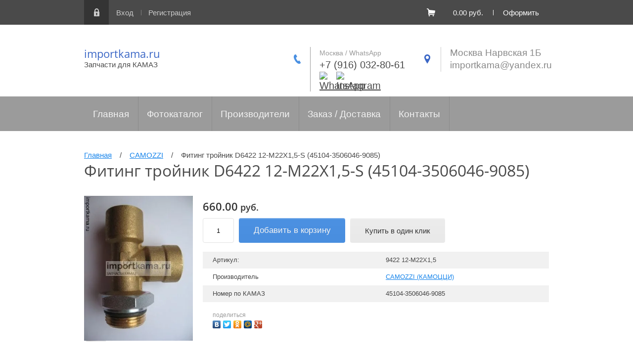

--- FILE ---
content_type: text/html; charset=utf-8
request_url: https://importkama.ru/catalog/fitingi-camozzi/fiting-trojnik-d6422-12-12-m22x1-5.html
body_size: 13258
content:

	<!doctype html><html lang="ru"><head><meta charset="utf-8"><meta name="robots" content="all"/><title>Фитинг тройник D6422 12-М22Х1,5-S (45104-3506046-9085)|9422 12-М22Х1,5 | importkama.ru</title><meta name="description" content="0.000000"><meta name="keywords" content="Фитинг тройник D6422 12-М22Х1,5-S (45104-3506046-9085)"><meta name="SKYPE_TOOLBAR" content="SKYPE_TOOLBAR_PARSER_COMPATIBLE"><meta name="viewport" content="width=device-width, initial-scale=1.0, maximum-scale=1.0, user-scalable=no"><meta name="format-detection" content="telephone=no"><meta http-equiv="x-rim-auto-match" content="none"><link rel="stylesheet" href="/t/images/outwork.css"><script type="text/javascript">var folders_shared = {'_672730603' : {_left : 2,_right : 85,_level : 1,folder_id : 672730603,folder_name : 'ЗАПЧАСТИ КАМАЗ'},'_55194309' : {_left : 5,_right : 6,_level : 2,folder_id : 55194309,folder_name : 'ДЕТАЛИ ДВИГАТЕЛЯ'},'_467391903' : {_left : 7,_right : 8,_level : 2,folder_id : 467391903,folder_name : 'ЖЕСТКАЯ СЦЕПКА'},'_103018503' : {_left : 9,_right : 10,_level : 2,folder_id : 103018503,folder_name : 'ЗАПОР БОРТА'},'_179632509' : {_left : 13,_right : 14,_level : 2,folder_id : 179632509,folder_name : 'КАРДАННЫЙ ВАЛ'},'_467345103' : {_left : 15,_right : 16,_level : 2,folder_id : 467345103,folder_name : 'КОЛЕСО'},'_467344903' : {_left : 17,_right : 18,_level : 2,folder_id : 467344903,folder_name : 'КОЛЬЦА ПОРШНЕВЫЕ'},'_186162109' : {_left : 21,_right : 22,_level : 2,folder_id : 186162109,folder_name : 'МОСТ ЗАДНИЙ'},'_54928309' : {_left : 25,_right : 26,_level : 2,folder_id : 54928309,folder_name : 'МОСТ СРЕДНИЙ'},'_3231103' : {_left : 27,_right : 28,_level : 2,folder_id : 3231103,folder_name : 'ОБЛИЦОВКА'},'_180801309' : {_left : 29,_right : 30,_level : 2,folder_id : 180801309,folder_name : 'ПЕРЕДНЯЯ ОСЬ'},'_134223709' : {_left : 31,_right : 32,_level : 2,folder_id : 134223709,folder_name : 'РАЗДАТОЧНАЯ КОРОБКА'},'_178727309' : {_left : 33,_right : 34,_level : 2,folder_id : 178727309,folder_name : 'РАМА'},'_137063709' : {_left : 35,_right : 36,_level : 2,folder_id : 137063709,folder_name : 'СИСТЕМА ВЫПУСКА ГАЗА'},'_136814709' : {_left : 37,_right : 38,_level : 2,folder_id : 136814709,folder_name : 'СИСТЕМА ОХЛАЖДЕНИЯ ДВИГАТЕЛЯ'},'_184277709' : {_left : 39,_right : 40,_level : 2,folder_id : 184277709,folder_name : 'СЦЕПЛЕНИЕ КП'},'_672725403' : {_left : 41,_right : 42,_level : 2,folder_id : 672725403,folder_name : 'ЧЕХЛЫ КАМАЗ'},'_672730403' : {_left : 43,_right : 44,_level : 2,folder_id : 672730403,folder_name : 'ЭЛЕКТРОПРОВОДКА. ЭЛЕКТРООБОРУДОВАНИЕ'},'_358525709' : {_left : 86,_right : 87,_level : 1,folder_id : 358525709,folder_name : 'РИАТ'},'_672652603' : {_left : 88,_right : 89,_level : 1,folder_id : 672652603,folder_name : 'AMETEK'},'_441500909' : {_left : 90,_right : 91,_level : 1,folder_id : 441500909,folder_name : 'БЕРРУС'},'_672705803' : {_left : 92,_right : 93,_level : 1,folder_id : 672705803,folder_name : 'ИТЭЛМА'},'_278125508' : {_left : 94,_right : 95,_level : 1,folder_id : 278125508,folder_name : 'КОНТИ АУРУС'},'_281665308' : {_left : 96,_right : 97,_level : 1,folder_id : 281665308,folder_name : 'КОНЦЕРН КЭМЗ'},'_672710603' : {_left : 102,_right : 103,_level : 1,folder_id : 672710603,folder_name : 'РИКОР ЭЛЕКТРОНИКС'},'_195401109' : {_left : 104,_right : 105,_level : 1,folder_id : 195401109,folder_name : 'ЗАО СОАТЭ'},'_260043708' : {_left : 106,_right : 107,_level : 1,folder_id : 260043708,folder_name : 'ТИССАН'},'_672729203' : {_left : 110,_right : 111,_level : 1,folder_id : 672729203,folder_name : 'ЭЛАРА'},'_672655803' : {_left : 114,_right : 115,_level : 1,folder_id : 672655803,folder_name : 'BOSCH'},'_672659203' : {_left : 116,_right : 117,_level : 1,folder_id : 672659203,folder_name : 'CAMOZZI'},'_672665203' : {_left : 118,_right : 119,_level : 1,folder_id : 672665203,folder_name : 'CUMMINS'},'_80172309' : {_left : 120,_right : 121,_level : 1,folder_id : 80172309,folder_name : 'CZ STRAKONICE'},'_672666603' : {_left : 122,_right : 123,_level : 1,folder_id : 672666603,folder_name : 'DINEX'},'_60674709' : {_left : 124,_right : 125,_level : 1,folder_id : 60674709,folder_name : 'FENOX'},'_275170708' : {_left : 126,_right : 127,_level : 1,folder_id : 275170708,folder_name : 'GEWES'},'_672668403' : {_left : 128,_right : 129,_level : 1,folder_id : 672668403,folder_name : 'GRAMMER'},'_672672803' : {_left : 130,_right : 131,_level : 1,folder_id : 672672803,folder_name : 'IXETIC'},'_672674403' : {_left : 136,_right : 137,_level : 1,folder_id : 672674403,folder_name : 'KONGSBERG'},'_672683803' : {_left : 138,_right : 139,_level : 1,folder_id : 672683803,folder_name : 'MANN FILTER'},'_672684603' : {_left : 142,_right : 143,_level : 1,folder_id : 672684603,folder_name : 'MEILLER KIPPER'},'_468469103' : {_left : 144,_right : 145,_level : 1,folder_id : 468469103,folder_name : 'MERCEDES-BENZ'},'_672686203' : {_left : 146,_right : 147,_level : 1,folder_id : 672686203,folder_name : 'OMFB'},'_672686803' : {_left : 148,_right : 149,_level : 1,folder_id : 672686803,folder_name : 'PRVA PETOLETKA'},'_672688003' : {_left : 150,_right : 151,_level : 1,folder_id : 672688003,folder_name : 'RBL'},'_672688803' : {_left : 152,_right : 153,_level : 1,folder_id : 672688803,folder_name : 'SACHS АМОРТИЗАТОРЫ'},'_3201103' : {_left : 154,_right : 155,_level : 1,folder_id : 3201103,folder_name : 'SACHS СЦЕПЛЕНИЕ'},'_256187101' : {_left : 156,_right : 157,_level : 1,folder_id : 256187101,folder_name : 'SCHAEFFLER'},'_672690403' : {_left : 158,_right : 159,_level : 1,folder_id : 672690403,folder_name : 'SEUFFER'},'_672690603' : {_left : 160,_right : 161,_level : 1,folder_id : 672690603,folder_name : 'SIEMENS VDO'},'_672700003' : {_left : 162,_right : 163,_level : 1,folder_id : 672700003,folder_name : 'VIBRACOUSTIC'},'_672700803' : {_left : 164,_right : 165,_level : 1,folder_id : 672700803,folder_name : 'WILLIAMS CONTROLS'},'_672701003' : {_left : 166,_right : 167,_level : 1,folder_id : 672701003,folder_name : 'WABCO'},'_672702603' : {_left : 168,_right : 169,_level : 1,folder_id : 672702603,folder_name : 'ZF КПП'},'_3215303' : {_left : 170,_right : 171,_level : 1,folder_id : 3215303,folder_name : 'ZF ЗАПЧАСТИ'}}</script><script src="/g/libs/jquery/1.10.2/jquery.min.js"></script>	<link rel="stylesheet" href="/g/css/styles_articles_tpl.css">
<meta name="yandex-verification" content="170c390c94eeca31" />
<meta name="yandex-verification" content="170c390c94eeca31" />
<meta name="google-site-verification" content="jThACyXCaIn1rCxDHjzGN2Zn62RuopESB0hVNRoe7t8" />

            <!-- 46b9544ffa2e5e73c3c971fe2ede35a5 -->
            <script src='/shared/s3/js/lang/ru.js'></script>
            <script src='/shared/s3/js/common.min.js'></script>
        <link rel='stylesheet' type='text/css' href='/shared/s3/css/calendar.css' /><link rel='stylesheet' type='text/css' href='/shared/highslide-4.1.13/highslide.min.css'/>
<script type='text/javascript' src='/shared/highslide-4.1.13/highslide-full.packed.js'></script>
<script type='text/javascript'>
hs.graphicsDir = '/shared/highslide-4.1.13/graphics/';
hs.outlineType = null;
hs.showCredits = false;
hs.lang={cssDirection:'ltr',loadingText:'Загрузка...',loadingTitle:'Кликните чтобы отменить',focusTitle:'Нажмите чтобы перенести вперёд',fullExpandTitle:'Увеличить',fullExpandText:'Полноэкранный',previousText:'Предыдущий',previousTitle:'Назад (стрелка влево)',nextText:'Далее',nextTitle:'Далее (стрелка вправо)',moveTitle:'Передвинуть',moveText:'Передвинуть',closeText:'Закрыть',closeTitle:'Закрыть (Esc)',resizeTitle:'Восстановить размер',playText:'Слайд-шоу',playTitle:'Слайд-шоу (пробел)',pauseText:'Пауза',pauseTitle:'Приостановить слайд-шоу (пробел)',number:'Изображение %1/%2',restoreTitle:'Нажмите чтобы посмотреть картинку, используйте мышь для перетаскивания. Используйте клавиши вперёд и назад'};</script>
<link rel="icon" href="/favicon.ico" type="image/x-icon">
<link rel="apple-touch-icon" href="/touch-icon-iphone.png">
<link rel="apple-touch-icon" sizes="76x76" href="/touch-icon-ipad.png">
<link rel="apple-touch-icon" sizes="120x120" href="/touch-icon-iphone-retina.png">
<link rel="apple-touch-icon" sizes="152x152" href="/touch-icon-ipad-retina.png">
<meta name="msapplication-TileImage" content="/touch-w8-mediumtile.png"/>
<meta name="msapplication-square70x70logo" content="/touch-w8-smalltile.png" />
<meta name="msapplication-square150x150logo" content="/touch-w8-mediumtile.png" />
<meta name="msapplication-wide310x150logo" content="/touch-w8-widetile.png" />
<meta name="msapplication-square310x310logo" content="/touch-w8-largetile.png" />

<link rel='stylesheet' type='text/css' href='/t/images/__csspatch/1/patch.css'/>

<!--s3_require-->
<link rel="stylesheet" href="/g/basestyle/1.0.1/user/user.css" type="text/css"/>
<link rel="stylesheet" href="/g/basestyle/1.0.1/user/user.blue.css" type="text/css"/>
<script type="text/javascript" src="/g/basestyle/1.0.1/user/user.js" async></script>
<!--/s3_require-->
			
		
		
		
			<link rel="stylesheet" type="text/css" href="/g/shop2v2/default/css/theme.less.css">		
			<script type="text/javascript" src="/g/printme.js"></script>
		<script type="text/javascript" src="/g/shop2v2/default/js/tpl.js"></script>
		<script type="text/javascript" src="/g/shop2v2/default/js/baron.min.js"></script>
		
			<script type="text/javascript" src="/g/shop2v2/default/js/shop2.2.js"></script>
		
	<script type="text/javascript">shop2.init({"productRefs": {"101667503":{"dopolnitelnye_harakteristiki":{"1c2c7fbdb4cac958c0ade2efa55b20c9":["128472503"]},"nomer_po_kamaz":{"15003703":["128472503"]}}},"apiHash": {"getPromoProducts":"0772bc4d82fd65035924463b902e0ac3","getSearchMatches":"4b97e4fa0651c95d3084f8279723926c","getFolderCustomFields":"c52472dfce26399da0196bf1219af1e1","getProductListItem":"8d2b7c83be2eb94a8f3f6f38a65916a7","cartAddItem":"40b8ba93bc5d3d701518d96a8726f7b4","cartRemoveItem":"c2f67be5a39e0b19e8733e0543625852","cartUpdate":"09262fb9bcbd572ece841667efc25ef4","cartRemoveCoupon":"fcb614e97bbb9abaf7628fcc8b5e5d85","cartAddCoupon":"115f4ce61e80ce4d488af7c2d2ac1179","deliveryCalc":"d4875c2a0f3ff40ad8196d4d93544974","printOrder":"eaa1ef1bc73eca4cd398f1475c5f7abf","cancelOrder":"278467251d5b4c339eb61bf5414b3828","cancelOrderNotify":"c33483c057411a26d5548f5a940543b9","repeatOrder":"a116e19b3ef7d7721e2a7d4e5df6aec2","paymentMethods":"78e87782155355a94420ffe3ed168ae1","compare":"410b440eae39e1ab94a51fbbdbffb2ac"},"hash": null,"verId": 2220925,"mode": "product","step": "","uri": "/magazin","IMAGES_DIR": "/d/","my": {"list_picture_enlarge":true,"accessory":"\u0410\u043a\u0441\u0441\u0435\u0441\u0441\u0443\u0430\u0440\u044b","kit":"\u041d\u0430\u0431\u043e\u0440","recommend":"\u0420\u0435\u043a\u043e\u043c\u0435\u043d\u0434\u0443\u0435\u043c\u044b\u0435","similar":"\u0410\u043d\u0430\u043b\u043e\u0433\u0438","modification":"\u041c\u043e\u0434\u0438\u0444\u0438\u043a\u0430\u0446\u0438\u0438"},"shop2_cart_order_payments": 3,"cf_margin_price_enabled": 0,"maps_yandex_key":"","maps_google_key":""});</script>
<style type="text/css">.product-item-thumb {width: 180px;}.product-item-thumb .product-image, .product-item-simple .product-image {height: 180px;width: 180px;}.product-item-thumb .product-amount .amount-title {width: 84px;}.product-item-thumb .product-price {width: 130px;}.shop2-product .product-side-l {width: 248px;}.shop2-product .product-image {height: 245px;width: 248px;}.shop2-product .product-thumbnails li {width: 72px;height: 72px;}</style>
 <link rel="stylesheet" href="/t/v4524/images/theme17/theme.scss.css"><!--[if lt IE 10]><script src="/g/libs/ie9-svg-gradient/0.0.1/ie9-svg-gradient.min.js"></script><script src="/g/libs/jquery-placeholder/2.0.7/jquery.placeholder.min.js"></script><script src="/g/libs/jquery-textshadow/0.0.1/jquery.textshadow.min.js"></script><script src="/g/s3/misc/ie/0.0.1/ie.js"></script><![endif]--><!--[if lt IE 9]><script src="/g/libs/html5shiv/html5.js"></script><![endif]--><script type="text/javascript" src="/g/s3/misc/eventable/0.0.1/s3.eventable.js"></script><script type="text/javascript" src="/g/s3/misc/math/0.0.1/s3.math.js"></script><script type="text/javascript" src="/g/s3/menu/allin/0.0.2/s3.menu.allin.js"></script>
<script>
	$(function() {
	
	    $('.folder-shared').s3MenuAllIn({
	        type: 'dropdown',
	        showTime: 250,
	        hideTime: 250,
	        showFn: $.fn.slideDown,
	        hideFn: $.fn.slideUp
	    });    
	    
	})
</script>
<link rel="stylesheet" href="/t/v4524/images/site.addons.scss.css"><script type="text/javascript">var __cs = __cs || [];__cs.push(["setCsAccount", "gh0AeeBqh1WbmZH03H8dn38SN_51LP64"]);</script><script type="text/javascript" async src="https://app.comagic.ru/static/cs.min.js"></script></head><body><div class="site-wrapper"><div class="wrapper-in"><div class="shadow-menu"></div><div class="top-panel"><div class="menu-button"></div><div class="panel-inner"><ul class="registration-links"><li><a href="/user/login">Вход</a></li><li><a href="/user/register">Регистрация</a></li></ul><div id="shop2-cart-preview">
	<ul class="site-cart" onclick="location.href='/magazin/cart';">
		<li>0.00 руб.</li>
		<li><a href="/magazin/cart">Оформить</a></li>
	</ul>
</div><!-- Cart Preview --></div></div><header role="banner" class="site-header"><div class="empty-block"></div><div class="header-left"><div class="site-name"><a href="http://importkama.ru">importkama.ru</a></div><span class="desc">Запчасти для КАМАЗ</span></div><div class="header-right"><div class="site-phones"><div class="phone-title">Москва / WhatsApp</div><div class="phone"><div><a href="tel:+7 (916) 032-80-61">+7 (916) 032-80-61</a></div></div><div class="social"><a href="https://api.whatsapp.com/send?phone=79160328061"><img src="/thumb/2/A4zfknNRwlGxZugn_x9XzQ/30c30/d/fgs16_whatsapp.svg" alt="WhatsApp"></a><a href="https://www.instagram.com/drozdov.importkama/"><img src="/thumb/2/XN3mah7VMhQJGfEMHGnjPw/30c30/d/fgs16_instagram_0.svg" alt="Instagram"></a></div></div><div class="site-address"><span style="font-size:14pt;">Москва Нарвская 1Б importkama@yandex.ru</span></div></div></header> <!-- .site-header --><nav class="menu-wrapper"><div class="menu-button dub"></div><div class="menu-scroll"><div class="shop2-block-login-form">
	<div class="login-title">Личный кабинет</div>
	<div class="login-body">
		<div class="login-title">Назад</div>
				<form method="post" action="/user" class="site-login-form">
			<input type="hidden" name="mode" value="login" />
			<div class="row">
				<label for="login">Логин или e-mail:</label>
				<label class="field text"><input type="text" name="login" id="login" tabindex="1" value="" /></label>
			</div>
			<div class="row">
				<label for="password">Пароль:</label>
				<label class="field password"><input type="password" name="password" id="password" tabindex="2" value="" /></label>
			</div>
			<div class="row">
				<button type="submit" class="signin-btn" tabindex="3">Войти</button>
			</div>
			<div class="row">
				<a href="/user/register" class="register">Регистрация</a><br>
				<a href="/user/forgot_password">Забыли пароль?</a>
			</div>
		<re-captcha data-captcha="recaptcha"
     data-name="captcha"
     data-sitekey="6LddAuIZAAAAAAuuCT_s37EF11beyoreUVbJlVZM"
     data-lang="ru"
     data-rsize="invisible"
     data-type="image"
     data-theme="light"></re-captcha></form>
		
	</div>
</div><div class="shop-folders">Каталог товаров</div><div class="slide-folders"><div class="categories-wrap_mobile"><ul class="categories_mobile"><li class="shop-folders">Каталог товаров</li><li class="sublevel"><a class="has_sublayer" href="/catalog/zapchasti-kamaz">ЗАПЧАСТИ КАМАЗ</a><ul><li class="parrent_name"><a href="/catalog/zapchasti-kamaz">ЗАПЧАСТИ КАМАЗ</a></li><li ><a href="/catalog/zapchasti-kamaz/detali-dvigatelya">ДЕТАЛИ ДВИГАТЕЛЯ</a></li><li ><a href="/catalog/zapchasti-kamaz/scepka">ЖЕСТКАЯ СЦЕПКА</a></li><li ><a href="/catalog/zapchasti-kamaz/zapor-borta">ЗАПОР БОРТА</a></li><li ><a href="/catalog/zapchasti-kamaz/kardannyj-val">КАРДАННЫЙ ВАЛ</a></li><li ><a href="/catalog/zapchasti-kamaz/koleso">КОЛЕСО</a></li><li ><a href="/catalog/zapchasti-kamaz/koltsa-porshnevie">КОЛЬЦА ПОРШНЕВЫЕ</a></li><li ><a href="/catalog/zapchasti-kamaz/most-zadnij">МОСТ ЗАДНИЙ</a></li><li ><a href="/catalog/zapchasti-kamaz/most-srednij">МОСТ СРЕДНИЙ</a></li><li ><a href="/catalog/zapchasti-kamaz/oblicovka">ОБЛИЦОВКА</a></li><li ><a href="/catalog/zapchasti-kamaz/perednyaya-os">ПЕРЕДНЯЯ ОСЬ</a></li><li ><a href="/catalog/zapchasti-kamaz/razdatochnaya-korobka">РАЗДАТОЧНАЯ КОРОБКА</a></li><li ><a href="/catalog/zapchasti-kamaz/rama">РАМА</a></li><li ><a href="/catalog/zapchasti-kamaz/sistema-vypuska-gaza">СИСТЕМА ВЫПУСКА ГАЗА</a></li><li ><a href="/catalog/zapchasti-kamaz/sistema-ohlazhdeniya-dvigatelya">СИСТЕМА ОХЛАЖДЕНИЯ ДВИГАТЕЛЯ</a></li><li ><a href="/catalog/zapchasti-kamaz/sceplenie">СЦЕПЛЕНИЕ КП</a></li><li ><a href="/catalog/zapchasti-kamaz/chexly-sidenij">ЧЕХЛЫ КАМАЗ</a></li><li ><a href="/catalog/zapchasti-kamaz/provodka">ЭЛЕКТРОПРОВОДКА. ЭЛЕКТРООБОРУДОВАНИЕ</a></li></ul></li><li ><a href="/catalog/zapchasti-kamaz-riat">РИАТ</a></li><li ><a href="/catalog/panel-priborov-kamaz-ametek">AMETEK</a></li><li ><a href="/catalog/zapchasti-kamaz-berrus">БЕРРУС</a></li><li ><a href="/catalog/zapchasti-kamaz-itelma">ИТЭЛМА</a></li><li ><a href="/catalog/zapchasti-kamaz-konti_aurus">КОНТИ АУРУС</a></li><li ><a href="/catalog/zapchasti-kamaz-kemz">КОНЦЕРН КЭМЗ</a></li><li ><a href="/catalog/rikor-elektroniks">РИКОР ЭЛЕКТРОНИКС</a></li><li ><a href="/catalog/zapchasti-kamaz-soate">ЗАО СОАТЭ</a></li><li ><a href="/catalog/tissan">ТИССАН</a></li><li ><a href="/catalog/zapchasti-kamaz-elara">ЭЛАРА</a></li><li ><a href="/catalog/bosch">BOSCH</a></li><li ><a href="/catalog/fitingi-camozzi">CAMOZZI</a></li><li ><a href="/catalog/cummins">CUMMINS</a></li><li ><a href="/catalog/cz-strakonice">CZ STRAKONICE</a></li><li ><a href="/catalog/dinex">DINEX</a></li><li ><a href="/catalog/fenox">FENOX</a></li><li ><a href="/catalog/gewes">GEWES</a></li><li ><a href="/catalog/pnevmosidenje">GRAMMER</a></li><li ><a href="/catalog/ixetic">IXETIC</a></li><li ><a href="/catalog/kongsberg-pedal-gaza-kamaz">KONGSBERG</a></li><li ><a href="/catalog/mannhummel-filtryi-kamaz">MANN FILTER</a></li><li ><a href="/catalog/meiller-kipper-gidronasos-265/1x">MEILLER KIPPER</a></li><li ><a href="/catalog/mercedes-benz">MERCEDES-BENZ</a></li><li ><a href="/catalog/omfb-meiller">OMFB</a></li><li ><a href="/catalog/prva-petoletka">PRVA PETOLETKA</a></li><li ><a href="/catalog/rbl-gur-kamaz">RBL</a></li><li ><a href="/catalog/sachs-amortizatoryi-kamaz">SACHS АМОРТИЗАТОРЫ</a></li><li ><a href="/catalog/sachs-sczeplenie">SACHS СЦЕПЛЕНИЕ</a></li><li ><a href="/catalog/schaeffler">SCHAEFFLER</a></li><li ><a href="/catalog/seuffer">SEUFFER</a></li><li ><a href="/catalog/siemens-vdo">SIEMENS VDO</a></li><li ><a href="/catalog/vibracoustic-amortizatory">VIBRACOUSTIC</a></li><li ><a href="/catalog/williams-controls">WILLIAMS CONTROLS</a></li><li ><a href="/catalog/wabco">WABCO</a></li><li ><a href="/catalog/zf-kpp">ZF КПП</a></li><li ><a href="/catalog/zf-zapchasti">ZF ЗАПЧАСТИ</a></li></ul></div></div><div class="folders-line-wr"><div class="folders-line-in clear-self"><div class="folders-block-wr displayNone"><nav class="folders-block-in"><ul class="menu-top"><li><a href="/" ><span>Главная</span></a></li><li><a href="/fotokatalog" ><span>Фотокаталог</span></a></li><li><a href="/o-brendax" ><span>Производители</span></a></li><li><a href="/zakaz/dostavka-old.html" ><span>Заказ / Доставка</span></a></li><li><a href="/kontaktyi.html" ><span>Контакты</span></a></li></ul><div class="folders-block-additionally"><div class="folders-block-additionally-title">Еще</div><ul></ul></div></nav></div></div></div><ul class="menu-top-mobile"><li><a href="/" >Главная</a></li><li><a href="/fotokatalog" >Фотокаталог</a></li><li><a href="/o-brendax" >Производители</a></li><li><a href="/zakaz/dostavka-old.html" >Заказ / Доставка</a></li><li><a href="/kontaktyi.html" >Контакты</a></li></ul></div></nav><div class="site-container clear-self"><div class="container-inner"><main role="main" class="site-main"><div class="site-main__inner"><div class="path">
<div class="page-path" data-url="/"><a href="/"><span>Главная</span></a> &nbsp;&nbsp;&nbsp;/&nbsp;&nbsp;&nbsp; <a href="/catalog/fitingi-camozzi"><span>CAMOZZI</span></a> &nbsp;&nbsp;&nbsp;/&nbsp;&nbsp;&nbsp; <span>Фитинг тройник D6422 12-М22Х1,5-S (45104-3506046-9085)</span></div></div><h1>Фитинг тройник D6422 12-М22Х1,5-S (45104-3506046-9085)</h1>
	<div class="shop2-cookies-disabled shop2-warning hide"></div>
	
	
	
		
							
			
							
			
							
			
		
					
    
        <script type="text/javascript">
            hs.align = 'center';
            hs.transitions = ['expand', 'crossfade'];
            hs.outlineType = 'rounded-white';
            hs.fadeInOut = true;
            hs.dimmingOpacity = 0.75; 

            hs.addSlideshow({
                interval: 5000,
                repeat: false,
                useControls: true,
                fixedControls: 'fit',
                overlayOptions: {
                    opacity: .75,
                    position: 'bottom center',
                    hideOnMouseOut: true
                }
            });
        </script>
        <style>
        	.highslide img, .highslide:hover img {border:none;}
        </style>
    

<form 
	method="post" 
	action="/magazin?mode=cart&amp;action=add" 
	accept-charset="utf-8"
	class="shop2-product">

	<input type="hidden" name="kind_id" value="128472503"/>
	<input type="hidden" name="product_id" value="101667503"/>
	<input type="hidden" name="meta" value='{&quot;nomer_po_kamaz&quot;:&quot;15003703&quot;}'/>
	<div class="product-inn">
	<div class="product-side-l">
		
		<div class="product-images product-image">
									<div class="my-gallery">
				<figure>
				<a href="/d/1601017.jpg" data-size="964x1024">
					<img src="/d/1601017.jpg" alt="Фитинг тройник D6422 12-М22Х1,5-S (45104-3506046-9085)" title="Фитинг тройник D6422 12-М22Х1,5-S (45104-3506046-9085)" />
				</a>
				<div class="verticalMiddle"></div>
				</figure>
			</div>
						
		</div>

		
																										<div class="my-gallery">
									<div class="small-images">
						<figure>
						<a href="/d/53.jpg" onclick="return hs.expand(this)" class="highslide">
							<img src="/thumb/2/k3bj-87gHsybzxVpxdBVSQ/58r58/d/53.jpg" alt="Фитинг тройник D6422 12-М22Х1,5-S (45104-3506046-9085)" title="Фитинг тройник D6422 12-М22Х1,5-S (45104-3506046-9085)" />
						</a>
						<div class="verticalMiddle"></div>
						</figure>
					</div>
								</div>

		
			</div>
	<div class="product-side-r">
		
					<div class="form-add">
				<div class="product-price">
						
						<div class="price-current">
		<strong>660.00</strong> руб.			</div>
				</div>
				
				
	<div class="product-amount">
		  						<div class="shop2-product-amount">
								<input type="text" name="amount" data-kind="128472503"  data-min="1" data-multiplicity="" maxlength="4" value="1" />
							</div>
						</div>
				
				
			<button class="shop2-product-btn type-3 buy" type="submit">
			<span>Добавить в корзину</span>
		</button>
	

<input type="hidden" value="Фитинг тройник D6422 12-М22Х1,5-S (45104-3506046-9085)" name="product_name" />
<input type="hidden" value="https://importkama.ru/catalog/fitingi-camozzi/fiting-trojnik-d6422-12-12-m22x1-5.html" name="product_link" />	<!--<div class="buy-one-click"><a class="buy-one-click"  href="/kupit-v-odin-klik">Купить в один клик</a></div>-->
				<div class="buy-one-click"><button class="buy-one-click shop2-btn">Купить в один клик</button></div>
			</div>
			
		

		<div class="product-details">
			

 
		
		
			<div class="shop2-product-options">
									<div class="odd">
					<div class="option-name">Артикул:</div>
					<div class="option-note">9422 12-М22Х1,5</div>
				</div>
							<div class="even"><div class="option-name">Производитель</div><div class="option-note"><a href="/magazin/vendor/camozzi">CAMOZZI (КАМОЦЦИ)</a></div></div><div class="odd type-select"><div class="option-name">Номер по КАМАЗ</div><div class="option-note">45104-3506046-9085</div></div></div>
	

							<div class="yashare">
					<script type="text/javascript" src="https://yandex.st/share/share.js" charset="utf-8"></script>
					
					<style type="text/css">
						div.yashare span.b-share a.b-share__handle img,
						div.yashare span.b-share a.b-share__handle span {
							background-image: url("https://yandex.st/share/static/b-share-icon.png");
						}
					</style>
					
					<span class="yashare-header">поделиться</span>
					<div class="yashare-auto-init" data-yashareL10n="ru" data-yashareType="none" data-yashareQuickServices="vkontakte,facebook,twitter,odnoklassniki,moimir,gplus" data-yashareImage="https://importkama.ru/d/1601017.jpg"></div>
				</div>
						<div class="shop2-clear-container"></div>
		</div>

	</div>
	<div class="shop2-clear-container"></div>
	</div>
<re-captcha data-captcha="recaptcha"
     data-name="captcha"
     data-sitekey="6LddAuIZAAAAAAuuCT_s37EF11beyoreUVbJlVZM"
     data-lang="ru"
     data-rsize="invisible"
     data-type="image"
     data-theme="light"></re-captcha></form><!-- Product -->

<div class="right-side">
		



	<div class="tabs-shop">
					<ul class="shop-product-tabs">
				<li class="active-tab"><a href="#shop2-tabs-2">Описание товара</a></li><li ><a href="#shop2-tabs-10">Доп. характеристики</a></li>
			</ul>

						<div class="shop-product-desc">

								<div class="desc-area active-area" id="shop2-tabs-2">
					<p>Фитинг тройник D6422 12-12-М22х1,5</p>
					<div class="shop2-clear-container"></div>
				</div>
								
								
								
				
				
				<div class="desc-area " id="shop2-tabs-10">D6422 12-12-М22х1,5<div class="shop2-clear-container"></div></div>
			</div><!-- Product Desc -->
		
				<div class="shop2-clear-container"></div>
	</div>

		

	<div class="product-form-com">	
	
	
			    
					<div class="wrap-form">
			<div class="tpl-info">
				Заполните обязательные поля <span class="tpl-required">*</span>.
			</div>

			<form action="" method="post" class="tpl-form">
															<input type="hidden" name="comment_id" value="" />
														 

						<div class="tpl-field">
							<label class="tpl-title" for="d[1]">
								Имя:
																	<span class="tpl-required">*</span>
																							</label>
							
							<div class="tpl-value">
																	<label class="name-form"><input type="text" size="40" name="author_name" maxlength="" value ="" /></label>
															</div>

							
						</div>
														 

						<div class="tpl-field">
							<label class="tpl-title" for="d[1]">
								E-mail:
																	<span class="tpl-required">*</span>
																							</label>
							
							<div class="tpl-value">
																	<label class="name-form"><input type="text" size="40" name="author" maxlength="" value ="" /></label>
															</div>

							
						</div>
														 

						<div class="tpl-field">
							<label class="tpl-title" for="d[1]">
								Комментарий:
																	<span class="tpl-required">*</span>
																							</label>
							
							<div class="tpl-value">
																	<label class="name-form"><textarea cols="55" rows="10" name="text"></textarea></label>
															</div>

							
						</div>
														 

						<div class="tpl-field">
							<label class="tpl-title" for="d[1]">
								Оценка:
																	<span class="tpl-required">*</span>
																							</label>
							
							<div class="tpl-value">
																	
																			<div class="tpl-stars">
											<span></span>
											<span></span>
											<span></span>
											<span></span>
											<span></span>
											<input name="rating" type="hidden" value="0" />
										</div>
									
															</div>

							
						</div>
									
				<div class="tpl-field">
					<input type="submit" class="tpl-button tpl-button-big" value="Отправить" />
				</div>

			<re-captcha data-captcha="recaptcha"
     data-name="captcha"
     data-sitekey="6LddAuIZAAAAAAuuCT_s37EF11beyoreUVbJlVZM"
     data-lang="ru"
     data-rsize="invisible"
     data-type="image"
     data-theme="light"></re-captcha></form>
			</div>
			</div>
					<div class="tpl-block-header">Авторизуйтесь, чтобы оставить комментарий</div>
			<form method="post" class="tpl-form tpl-auth" action="/user/login" method="post">
		
	<div class="tpl-left">
		<div class="tpl-field">
			<div class="tpl-title">Введите Ваш e-mail:</div>
			<div class="tpl-value">
				<label><input type="text" name="login" value="" /></label>
			</div>
		</div>

		<div class="tpl-field">
			<div class="tpl-title">Введите Ваш пароль:</div>
			<div class="tpl-value clearfix">
			<label><input class="pull-left" type="password" name="password" /></label>
			<button class="tpl-button pull-right" type="submit">Войти</button>
			</div>
		</div>

		<div class="tpl-field">
			<label class="tpl-title">
			<input type="checkbox" name="password" onclick="this.value=(this.value=='0'?'1':'0');" value="0" name="remember" />
				Запомнить меня
			</label>
		</div>
		
					<div class="tpl-field">
				<a href="/user/register">Регистрация</a>
			</div>
			</div>

	<div class="tpl-right">
		<div class="tpl-field">
			Если Вы уже зарегистрированы на нашем сайте, но забыли пароль или Вам не пришло письмо подтверждения, воспользуйтесь формой восстановления пароля.
		</div>
		
		<div class="tpl-field">
			<a class="tpl-button" href="/user/forgot_password">Восстановить пароль</a>
		</div>
	</div>
<re-captcha data-captcha="recaptcha"
     data-name="captcha"
     data-sitekey="6LddAuIZAAAAAAuuCT_s37EF11beyoreUVbJlVZM"
     data-lang="ru"
     data-rsize="invisible"
     data-type="image"
     data-theme="light"></re-captcha></form>			
	</div>
<div class="shop2-clear-container"></div>		<p><a href="javascript:shop2.back()" class="shop2-btn shop2-btn-back">Назад</a></p>

	


	
	</div></main> <!-- .site-main --></div></div><div class="bot-vendors"><div class="vendors-wrap"><div class="vendor-title">КАТАЛОГ ЗАПЧАСТЕЙ КАМАЗ</div><div class="bot-folders"><ul class="menu-vendors"><li><a href="/catalog/zapchasti-kamaz" >ЗАПЧАСТИ КАМАЗ</a><ul class="level-2"><li><a href="/catalog/zapchasti-kamaz/detali-dvigatelya" >ДЕТАЛИ ДВИГАТЕЛЯ</a></li><li><a href="/catalog/zapchasti-kamaz/scepka" >ЖЕСТКАЯ СЦЕПКА</a></li><li><a href="/catalog/zapchasti-kamaz/zapor-borta" >ЗАПОР БОРТА</a></li><li><a href="/catalog/zapchasti-kamaz/kardannyj-val" >КАРДАННЫЙ ВАЛ</a></li><li><a href="/catalog/zapchasti-kamaz/koleso" >КОЛЕСО</a></li><li><a href="/catalog/zapchasti-kamaz/koltsa-porshnevie" >КОЛЬЦА ПОРШНЕВЫЕ</a></li><li><a href="/catalog/zapchasti-kamaz/most-zadnij" >МОСТ ЗАДНИЙ</a></li><li><a href="/catalog/zapchasti-kamaz/most-srednij" >МОСТ СРЕДНИЙ</a></li><li><a href="/catalog/zapchasti-kamaz/oblicovka" >ОБЛИЦОВКА</a></li><li><a href="/catalog/zapchasti-kamaz/perednyaya-os" >ПЕРЕДНЯЯ ОСЬ</a></li><li><a href="/catalog/zapchasti-kamaz/razdatochnaya-korobka" >РАЗДАТОЧНАЯ КОРОБКА</a></li><li><a href="/catalog/zapchasti-kamaz/rama" >РАМА</a></li><li><a href="/catalog/zapchasti-kamaz/sistema-vypuska-gaza" >СИСТЕМА ВЫПУСКА ГАЗА</a></li><li><a href="/catalog/zapchasti-kamaz/sistema-ohlazhdeniya-dvigatelya" >СИСТЕМА ОХЛАЖДЕНИЯ ДВИГАТЕЛЯ</a></li><li><a href="/catalog/zapchasti-kamaz/sceplenie" >СЦЕПЛЕНИЕ КП</a></li><li><a href="/catalog/zapchasti-kamaz/chexly-sidenij" >ЧЕХЛЫ КАМАЗ</a></li><li><a href="/catalog/zapchasti-kamaz/provodka" >ЭЛЕКТРОПРОВОДКА. ЭЛЕКТРООБОРУДОВАНИЕ</a></li></ul></li><li><a href="/catalog/zapchasti-kamaz-riat" >РИАТ</a></li><li><a href="/catalog/panel-priborov-kamaz-ametek" >AMETEK</a></li><li><a href="/catalog/zapchasti-kamaz-berrus" >БЕРРУС</a></li><li><a href="/catalog/zapchasti-kamaz-itelma" >ИТЭЛМА</a></li><li><a href="/catalog/zapchasti-kamaz-konti_aurus" >КОНТИ АУРУС</a></li><li><a href="/catalog/zapchasti-kamaz-kemz" >КОНЦЕРН КЭМЗ</a></li><li><a href="/catalog/rikor-elektroniks" >РИКОР ЭЛЕКТРОНИКС</a></li></ul><ul class="menu-vendors"><li><a href="/catalog/zapchasti-kamaz-soate" >ЗАО СОАТЭ</a></li><li><a href="/catalog/tissan" >ТИССАН</a></li><li><a href="/catalog/zapchasti-kamaz-elara" >ЭЛАРА</a></li><li><a href="/catalog/bosch" >BOSCH</a></li><li class="opened active"><a href="/catalog/fitingi-camozzi" >CAMOZZI</a></li><li><a href="/catalog/cummins" >CUMMINS</a></li><li><a href="/catalog/cz-strakonice" >CZ STRAKONICE</a></li><li><a href="/catalog/dinex" >DINEX</a></li></ul><ul class="menu-vendors"><li><a href="/catalog/fenox" >FENOX</a></li><li><a href="/catalog/gewes" >GEWES</a></li><li><a href="/catalog/pnevmosidenje" >GRAMMER</a></li><li><a href="/catalog/ixetic" >IXETIC</a></li><li><a href="/catalog/kongsberg-pedal-gaza-kamaz" >KONGSBERG</a></li><li><a href="/catalog/mannhummel-filtryi-kamaz" >MANN FILTER</a></li><li><a href="/catalog/meiller-kipper-gidronasos-265/1x" >MEILLER KIPPER</a></li></ul><ul class="menu-vendors"><li><a href="/catalog/mercedes-benz" >MERCEDES-BENZ</a></li><li><a href="/catalog/omfb-meiller" >OMFB</a></li><li><a href="/catalog/prva-petoletka" >PRVA PETOLETKA</a></li><li><a href="/catalog/rbl-gur-kamaz" >RBL</a></li><li><a href="/catalog/sachs-amortizatoryi-kamaz" >SACHS АМОРТИЗАТОРЫ</a></li><li><a href="/catalog/sachs-sczeplenie" >SACHS СЦЕПЛЕНИЕ</a></li><li><a href="/catalog/schaeffler" >SCHAEFFLER</a></li></ul><ul class="menu-vendors"><li><a href="/catalog/seuffer" >SEUFFER</a></li><li><a href="/catalog/siemens-vdo" >SIEMENS VDO</a></li><li><a href="/catalog/vibracoustic-amortizatory" >VIBRACOUSTIC</a></li><li><a href="/catalog/williams-controls" >WILLIAMS CONTROLS</a></li><li><a href="/catalog/wabco" >WABCO</a></li><li><a href="/catalog/zf-kpp" >ZF КПП</a></li><li><a href="/catalog/zf-zapchasti" >ZF ЗАПЧАСТИ</a></li></ul></div><a class="sample-expand" href="#">показать все</a></div></div><footer role="contentinfo" class="site-footer"><div class="footer-inner"><div class="site-name-bottom">&#xa9; 2011-2021, ООО Импорткама
8 (916) 032-80-61
importkama@yandex.ru</div><div class="site-counters"><!-- Yandex.Metrika informer -->
<a href="https://metrika.yandex.ru/stat/?id=6019768&from=informer"
target="_blank" rel="nofollow"><img src="https://informer.yandex.ru/informer/6019768/3_1_FFFFFFFF_EFEFEFFF_0_pageviews"
style="width:88px; height:31px; border:0;" alt="Яндекс.Метрика" title="Яндекс.Метрика: данные за сегодня (просмотры, визиты и уникальные посетители)" class="ym-advanced-informer" data-cid="6019768" data-lang="ru" /></a>
<!-- /Yandex.Metrika informer -->

<!-- Yandex.Metrika counter -->
<script type="text/javascript" >
(function(m,e,t,r,i,k,a){m[i]=m[i]||function(){(m[i].a=m[i].a||[]).push(arguments)};
m[i].l=1*new Date();k=e.createElement(t),a=e.getElementsByTagName(t)[0],k.async=1,k.src=r,a.parentNode.insertBefore(k,a)})
(window, document, "script", "https://mc.yandex.ru/metrika/tag.js", "ym");

ym(6019768, "init", {
clickmap:true,
trackLinks:true,
accurateTrackBounce:true,
webvisor:true
});
</script>
<noscript><div><img src="https://mc.yandex.ru/watch/6019768" style="position:absolute; left:-9999px;" alt="" /></div></noscript>
<!-- /Yandex.Metrika counter -->

<!--LiveInternet counter--><script type="text/javascript">
document.write('<a href="//www.liveinternet.ru/click" '+
'target="_blank"><img src="//counter.yadro.ru/hit?t12.2;r'+
escape(document.referrer)+((typeof(screen)=='undefined')?'':
';s'+screen.width+'*'+screen.height+'*'+(screen.colorDepth?
screen.colorDepth:screen.pixelDepth))+';u'+escape(document.URL)+
';h'+escape(document.title.substring(0,150))+';'+Math.random()+
'" alt="" title="LiveInternet: показано число просмотров за 24'+
' часа, посетителей за 24 часа и за сегодня" '+
'border="0" width="88" height="31"><\/a>')
</script><!--/LiveInternet--></div><div class="site-copyright"><span style='font-size:14px;' class='copyright'><!--noindex--><span style="text-decoration:underline; cursor: pointer;" onclick="javascript:window.open('https://megagr'+'oup.ru/?utm_referrer='+location.hostname)" class="copyright">Создать сайт</span> в Мегагрупп.ру<!--/noindex-->
</span></div></div></footer> <!-- .site-footer --></div></div><div class="popup-wrapper-shop-search"><div class="popup-inner-s"><div class="popup-form-s"><div class="popup-close-s"></div><div class="popup-include-s"></div><div class="s-title">По производителю</div></div></div></div><div class="popup-wrapper-site-search"><div class="popup-inner-site-s"><div class="popup-form-site-s"><div class="popup-close-site-s"></div><div class="popup-include-site-s"></div><form method="get" name="shop2_search" action="/magazin/search" class="search-shop"><div class="s-name">По номеру</div><label><input name="search_text" type="text" placeholder=""></label><input type="submit" class="site-btn" value="Найти"><re-captcha data-captcha="recaptcha"
     data-name="captcha"
     data-sitekey="6LddAuIZAAAAAAuuCT_s37EF11beyoreUVbJlVZM"
     data-lang="ru"
     data-rsize="invisible"
     data-type="image"
     data-theme="light"></re-captcha></form></div></div></div><div class="popup-wrapper-site-form"><div class="popup-inner-site-f"><div class="popup-form-site-f"><div class="popup-close-site-f"></div><div class="popup-include-site-f"></div><div class="title-form">Добавить отзыв</div>	
	
	
			    
					<div class="wrap-form">
			<div class="tpl-info">
				Заполните обязательные поля <span class="tpl-required">*</span>.
			</div>

			<form action="" method="post" class="tpl-form">
															<input type="hidden" name="comment_id" value="" />
														 

						<div class="tpl-field">
							<label class="tpl-title" for="d[1]">
								Имя:
																	<span class="tpl-required">*</span>
																							</label>
							
							<div class="tpl-value">
																	<label class="name-form"><input type="text" size="40" name="author_name" maxlength="" value ="" /></label>
															</div>

							
						</div>
														 

						<div class="tpl-field">
							<label class="tpl-title" for="d[1]">
								E-mail:
																	<span class="tpl-required">*</span>
																							</label>
							
							<div class="tpl-value">
																	<label class="name-form"><input type="text" size="40" name="author" maxlength="" value ="" /></label>
															</div>

							
						</div>
														 

						<div class="tpl-field">
							<label class="tpl-title" for="d[1]">
								Комментарий:
																	<span class="tpl-required">*</span>
																							</label>
							
							<div class="tpl-value">
																	<label class="name-form"><textarea cols="55" rows="10" name="text"></textarea></label>
															</div>

							
						</div>
														 

						<div class="tpl-field">
							<label class="tpl-title" for="d[1]">
								Оценка:
																	<span class="tpl-required">*</span>
																							</label>
							
							<div class="tpl-value">
																	
																			<div class="tpl-stars">
											<span></span>
											<span></span>
											<span></span>
											<span></span>
											<span></span>
											<input name="rating" type="hidden" value="0" />
										</div>
									
															</div>

							
						</div>
									
				<div class="tpl-field">
					<input type="submit" class="tpl-button tpl-button-big" value="Отправить" />
				</div>

			<re-captcha data-captcha="recaptcha"
     data-name="captcha"
     data-sitekey="6LddAuIZAAAAAAuuCT_s37EF11beyoreUVbJlVZM"
     data-lang="ru"
     data-rsize="invisible"
     data-type="image"
     data-theme="light"></re-captcha></form>
			</div>
			</div></div></div><script src="/g/templates/shop2/2.50.2/js/plugin.js" charset="utf-8"></script><script src="/g/s3/misc/includeform/0.0.3/s3.includeform.js"></script><script src="/g/s3/shop2/popup/0.0.1/s3.shop2.popup.js"></script><script type="text/javascript" src="/g/s3/misc/form/1.0.0/s3.form.js"></script><script type='text/javascript' src="/g/s3/misc/eventable/0.0.1/s3.eventable.js"></script><script type='text/javascript' src="/g/s3/misc/math/0.0.1/s3.math.js"></script><script type='text/javascript' src="/g/s3/menu/allin/0.0.2/s3.menu.allin.js"></script><script src="/g/templates/shop2/2.50.2/js/main.js" charset="utf-8"></script><script src="/t/v4524/images/js/flexFix.js"></script><script>
	$('.search-forms-wrapper form').each(function() { this.reset(); })
</script>
<!-- assets.bottom -->
<!-- </noscript></script></style> -->
<script src="/my/s3/js/site.min.js?1769681696" ></script>
<script src="https://cp.onicon.ru/loader/5d383868b887eebc0d8b53a8.js" data-auto async></script>
<script >/*<![CDATA[*/
var megacounter_key="74b4253b349e63f6c8da725cc3ac3d4a";
(function(d){
    var s = d.createElement("script");
    s.src = "//counter.megagroup.ru/loader.js?"+new Date().getTime();
    s.async = true;
    d.getElementsByTagName("head")[0].appendChild(s);
})(document);
/*]]>*/</script>
<script >/*<![CDATA[*/
$ite.start({"sid":2205001,"vid":2220925,"aid":2618297,"stid":4,"cp":21,"active":true,"domain":"importkama.ru","lang":"ru","trusted":false,"debug":false,"captcha":3,"onetap":[{"provider":"vkontakte","provider_id":"51967869","code_verifier":"NGY2zM2EMTW4zAYYZMO1hDO2kIMYTMT5wm1Mz1EyFNQ"}]});
/*]]>*/</script>
<!-- /assets.bottom -->
</body><!-- ID --></html>


--- FILE ---
content_type: text/css
request_url: https://importkama.ru/t/images/__csspatch/1/patch.css
body_size: 938
content:
html .shop2-btn { background-color: rgb(74, 144, 226); }
html .shop2-btn:hover { background-color: rgb(74, 144, 226); }
html .shop2-btn:active { background-color: rgb(74, 144, 226); }
html .shop2-main-header { background-color: rgb(155, 155, 155); }
html body { color: rgb(74, 74, 74); }
html body { background-color: rgb(255, 255, 255); }
html h1 { color: rgb(74, 74, 74); }
html .site-phones { color: rgb(155, 155, 155); }
html .site-phones { border-left-color: rgb(155, 155, 155); }
html .site-phones a { color: rgb(74, 74, 74); }
html .site-phones::after { background-image: url("./6a0a25f3cce1876d5a4bf6448d71237c.svg"); }
html .top-panel { background-color: rgb(74, 74, 74); }
html .menu-wrapper { background-color: rgb(155, 155, 155); }
html .search-button { background-color: rgb(74, 144, 226); }
html .tabs-title li.r-tabs-state-active a { color: rgb(74, 74, 74); }
html .tabs-title li a { background-color: rgb(155, 155, 155); }
html .site-folders .folder-title { color: rgb(255, 255, 255); }
html .site-folders .folder-title { background-color: rgb(155, 155, 155); }
html .slide-folders { background-color: rgb(74, 74, 74); }
html .slide-folders.opened .shop-folders::after { background-color: rgb(47, 103, 246); }
html .categories-wrap_mobile { background-color: rgb(74, 74, 74); }
html .categories-wrap_mobile .categories_mobile li.shop-folders { color: rgb(255, 255, 255); }
html .folder-shared > li > a { color: rgb(15, 110, 216); }
html .folder-shared > li > a:hover { color: rgb(1, 105, 227); }
html .folder-shared > li > a:hover { background-color: rgb(155, 155, 155); }
html .block-bg { border-top-color: rgb(253, 58, 52); }
html .block-bg { border-right-color: rgb(253, 58, 52); }
html .block-bg { border-bottom-color: rgb(253, 58, 52); }
html .block-bg { border-left-color: rgb(253, 58, 52); }
html .block-bg .left-block-title { color: rgb(255, 255, 255); }
html .block-bg .left-block-title { background-color: rgb(255, 0, 0); }
html .block-cart li { border-top-color: rgb(155, 155, 155); }
html .block-cart li { border-right-color: rgb(155, 155, 155); }
html .block-cart li { border-bottom-color: rgb(155, 155, 155); }
html .block-cart li { border-left-color: rgb(155, 155, 155); }
html .news-name { color: rgb(74, 74, 74); }
html .news-date { background-color: rgb(74, 144, 226); }
html .news-anonce { color: rgb(74, 74, 74); }
html .block-form { border-top-color: rgb(155, 155, 155); }
html .block-form { border-right-color: rgb(155, 155, 155); }
html .block-form { border-bottom-color: rgb(155, 155, 155); }
html .block-form { border-left-color: rgb(155, 155, 155); }
html .bot-vendors { background-color: rgb(74, 74, 74); }
html .sample-expand { color: rgb(255, 255, 255); }
html .sample-expand { border-top-color: rgb(155, 155, 155); }
html .sample-expand { border-right-color: rgb(155, 155, 155); }
html .sample-expand { border-bottom-color: rgb(155, 155, 155); }
html .sample-expand { border-left-color: rgb(155, 155, 155); }
html .sample-expand { background-color: rgb(74, 74, 74); }
html .menu-vendors li a { color: rgb(155, 155, 155); }
html .site-footer { background-color: rgb(74, 74, 74); }
html .site-footer { color: rgb(155, 155, 155); }
@media screen and (max-width: 989px) { html .menu-button { background-color: rgb(52, 127, 229); } }
@media screen and (max-width: 989px) { html .menu-wrapper { background-color: rgb(74, 74, 74); } }
@media screen and (max-width: 989px) { html .menu-wrapper.opened .menu-button { background-color: rgb(41, 119, 204); } }
html .shop2-block-login-form .login-body { background-color: rgba(74, 144, 226, 0.9); }
html .advanced-search-btn input { background-color: rgb(74, 144, 226); }
html .search-shop .site-btn { background-color: rgb(74, 144, 226); }
html .site-filter .filter-title { color: rgb(255, 255, 255); }
html .site-filter .filter-title { background-color: rgb(155, 155, 155); }
html .result-but .shop2-btn { background-color: rgb(74, 144, 226); }
html .site-cart::after { background-image: url("./aead751a3a06da8fa902f52143f37c4d.svg"); }
html .site-cart::after { background-color: rgb(74, 74, 74); }
html .site-cart li::after { background-color: rgb(255, 255, 255); }
html .site-cart li a { color: rgb(255, 255, 255); }
html .product-thumb .shop2-product-btn.onrequest { background-color: rgb(74, 144, 226); }
html .product-item-simple .shop2-product-btn.type-3.onrequest { background-color: rgb(74, 144, 226); }
html .shop2-product .shop2-product-btn { background-color: rgb(74, 144, 226); }
html .jq-selectbox__select { color: rgb(3, 97, 202); }
html .jq-selectbox__select:hover { border-top-color: rgb(155, 155, 155); }
html .jq-selectbox__select:hover { border-right-color: rgb(155, 155, 155); }
html .jq-selectbox__select:hover { border-bottom-color: rgb(155, 155, 155); }
html .jq-selectbox__select:hover { border-left-color: rgb(155, 155, 155); }
html .jq-selectbox .placeholder { color: rgb(155, 155, 155); }


--- FILE ---
content_type: text/css
request_url: https://importkama.ru/t/v4524/images/theme17/theme.scss.css
body_size: 45588
content:
@charset "utf-8";
@font-face {
  font-family: 'open_sans';
  src: url("/g/fonts/open_sans//open_sans-r.eot");
  src: url("/g/fonts/open_sans//open_sans-r.eot?#iefix") format("embedded-opentype"), url("/g/fonts/open_sans//open_sans-r.woff2") format("woff2"), url("/g/fonts/open_sans//open_sans-r.woff") format("woff"), url("/g/fonts/open_sans//open_sans-r.ttf") format("truetype"), url("/g/fonts/open_sans//open_sans-r.svg#open_sans") format("svg");
  font-weight: 100;
  font-style: normal; }

@font-face {
  font-family: 'open_sans';
  src: url("/g/fonts/open_sans//open_sans-s-b.eot");
  src: url("/g/fonts/open_sans//open_sans-s-b.eot?#iefix") format("embedded-opentype"), url("/g/fonts/open_sans//open_sans-s-b.woff2") format("woff2"), url("/g/fonts/open_sans//open_sans-s-b.woff") format("woff"), url("/g/fonts/open_sans//open_sans-s-b.ttf") format("truetype"), url("/g/fonts/open_sans//open_sans-s-b.svg#open_sans") format("svg");
  font-weight: 200;
  font-style: normal; }

html {
  font-family: sans-serif;
  -ms-text-size-adjust: 100%;
  -webkit-text-size-adjust: 100%;
  overflow-y: scroll; }

body {
  margin: 0; }

article, aside, details, figcaption, figure, footer, header, hgroup, main, menu, nav, section, summary {
  display: block; }

audio, canvas, progress, video {
  display: inline-block;
  vertical-align: baseline; }

audio:not([controls]) {
  display: none;
  height: 0; }

[hidden], template {
  display: none; }

a {
  background-color: transparent; }

a:active, a:hover {
  outline: 0; }

abbr[title] {
  border-bottom: 1px dotted; }

b, strong {
  font-weight: 700; }

dfn {
  font-style: italic; }

h1 {
  font-size: 2em;
  margin: 0.67em 0; }

mark {
  background: #ff0;
  color: #000; }

small {
  font-size: 80%; }

sub, sup {
  font-size: 75%;
  line-height: 0;
  position: relative;
  vertical-align: baseline; }

sup {
  top: -0.5em; }

sub {
  bottom: -0.25em; }

img {
  border: 0; }

svg:not(:root) {
  overflow: hidden; }

figure {
  margin: 1em 40px; }

hr {
  box-sizing: content-box;
  height: 0; }

pre {
  overflow: auto; }

code, kbd, pre, samp {
  font-family: monospace, monospace;
  font-size: 1em; }

button, input, optgroup, select, textarea {
  font: inherit;
  margin: 0; }

button {
  overflow: visible; }

button, select {
  text-transform: none; }

button, html input[type="button"], input[type="reset"], input[type="submit"] {
  -webkit-appearance: button;
  cursor: pointer; }

button[disabled], html input[disabled] {
  cursor: default; }

button::-moz-focus-inner, input::-moz-focus-inner {
  border: 0;
  padding: 0; }

input {
  line-height: normal; }

input[type="checkbox"], input[type="radio"] {
  box-sizing: border-box;
  padding: 0; }

input[type="number"]::-webkit-inner-spin-button, input[type="number"]::-webkit-outer-spin-button {
  height: auto; }

input[type="search"] {
  -webkit-appearance: textfield;
  box-sizing: content-box; }

input[type="search"]::-webkit-search-cancel-button, input[type="search"]::-webkit-search-decoration {
  -webkit-appearance: none; }

fieldset {
  border: 1px solid silver;
  margin: 0 2px;
  padding: 0.35em 0.625em 0.75em; }

legend {
  border: 0;
  padding: 0; }

textarea {
  overflow: auto; }

optgroup {
  font-weight: 700; }

table {
  border-collapse: collapse; }
/*border-spacing:0*/
/*td,th{padding:0}*/
@media print {
  * {
    background: transparent !important;
    color: #000 !important;
    box-shadow: none !important;
    text-shadow: none !important; }

  a, a:visited {
    text-decoration: underline; }

  a[href]:after {
    content: " (" attr(href) ")"; }

  abbr[title]:after {
    content: " (" attr(title) ")"; }

  pre, blockquote {
    border: 1px solid #999;
    page-break-inside: avoid; }

  thead {
    display: table-header-group; }

  tr, img {
    page-break-inside: avoid; }

  img {
    max-width: 100% !important; }

  @page {
    margin: 0.5cm; }

  p, h2, h3 {
    orphans: 3;
    widows: 3; }

  h2, h3 {
    page-break-after: avoid; } }

.hide {
  display: none; }

.show {
  display: block; }

.invisible {
  visibility: hidden; }

.visible {
  visibility: visible; }

.reset-indents {
  padding: 0;
  margin: 0; }

.reset-font {
  line-height: 0;
  font-size: 0; }

.clear-list {
  list-style: none;
  padding: 0;
  margin: 0; }

.clearfix:before, .clearfix:after {
  display: table;
  content: "";
  line-height: 0;
  font-size: 0; }
  .clearfix:after {
    clear: both; }

.clear {
  visibility: hidden;
  clear: both;
  height: 0;
  font-size: 1px;
  line-height: 0; }

.clear-self::after {
  display: block;
  visibility: hidden;
  clear: both;
  height: 0;
  content: ''; }

.overflowHidden {
  overflow: hidden; }
  .overflowHidden body {
    overflow: hidden; }

.overflowHidden2 {
  overflow: hidden; }

.overflowHidden3 {
  overflow: hidden; }

.overflowHidden4 {
  overflow: hidden; }

.overflowHidden5 {
  overflow: hidden; }

.overflowHidden6 {
  overflow: hidden; }

.overflowHidden7 {
  overflow: hidden; }

.overflowHidden8 {
  overflow: hidden; }

.thumb, .YMaps, .ymaps-map {
  color: #000; }

.table {
  display: table; }
  .table .tr {
    display: table-row; }
    .table .tr .td {
      display: table-cell; }

.table0, .table1, .table2 {
  border-collapse: collapse; }
  .table0 td, .table1 td, .table2 td {
    padding: 0.5em; }

.table1, .table2 {
  border: 1px solid #afafaf; }
  .table1 td, .table2 td, .table1 th, .table2 th {
    border: 1px solid #afafaf; }

.table2 th {
  padding: 0.5em;
  color: #fff;
  background: #f00; }

html, body {
  height: 100%; }

html {
  font-size: 15px; }

body {
  position: relative;
  min-width: 320px;
  text-align: left;
  color: #444;
  background: #f8f8f8;
  font-family: Arial, Helvetica, sans-serif;
  line-height: 1.25; }

h1, h2, h3, h4, h5, h6 {
  color: #333;
  font-family: 'open_sans';
  font-weight: 100;
  font-style: normal;
  line-height: normal;
  margin: 0 0 10px; }

h1 {
  margin-top: 0;
  font-size: 32px; }

h2 {
  font-size: 30px; }

h3 {
  font-size: 28px; }

h4 {
  font-size: 26px; }

h5 {
  font-size: 24px; }

h6 {
  font-size: 22px; }

h5, h6 {
  font-weight: bold; }

a {
  text-decoration: underline;
  color: #1684eb; }

a:hover {
  text-decoration: none; }

a img {
  border-color: #444; }

a[href^="tel:"] {
  text-decoration: none;
  color: inherit;
  cursor: default; }

.shadow-menu {
  visibility: hidden;
  position: absolute;
  left: 0;
  top: 0;
  right: 0;
  bottom: 0;
  background: rgba(0, 0, 0, 0.8);
  opacity: 0;
  -webkit-transition: all 0.3s;
  -moz-transition: all 0.3s;
  -o-transition: all 0.3s;
  -ms-transition: all 0.3s;
  transition: all 0.3s;
  z-index: 102; }
  .shadow-menu.visible {
    visibility: visible;
    opacity: 1; }

.clear-self::after {
  display: block;
  visibility: hidden;
  clear: both;
  height: 0;
  content: ''; }

img, textarea, object, object embed, .table-wrapper {
  max-width: 100%; }

.table-wrapper {
  overflow: auto; }

img {
  height: auto; }

table img {
  max-width: none; }

* {
  -webkit-tap-highlight-color: rgba(0, 0, 0, 0); }

.site-path {
  margin-bottom: 10px;
  white-space: pre-wrap;
  line-height: 1; }

.site-header a img, .site-sidebar a img, .site-footer a img {
  border: none; }

.site-header p, .site-footer p {
  margin: 0; }

.site-sidebar p:first-child {
  margin-top: 0; }
  .site-sidebar p:last-child {
    border-bottom: 0; }

.logo-pic {
  padding: 32px 20px 0 0;
  float: left; }
  @media screen and (max-width: 1023px) {
  .logo-pic img {
    max-width: 300px; } }

.header-left {
  float: left;
  max-width: 275px;
  padding: 45px 0 0 0; }

.header-right {
  float: right;
  padding: 45px 0 10px 0; }

.site-name {
  font-family: 'open_sans';
  font-weight: 100;
  color: #3b67c6;
  font-size: 22px;
  text-transform: uppercase; }
  .site-name a {
    color: #3b67c6;
    text-decoration: none; }
  .site-name span {
    color: #333;
    font: normal 18px Arial, "Helvetica Neue", Helvetica, sans-serif;
    text-transform: none; }

.site-address {
  float: left;
  color: #888;
  font-size: 14px;
  line-height: 24px;
  border-left: 1px solid #ccc;
  padding: 0 0 0 18px;
  position: relative;
  max-width: 200px; }
  .site-address:after {
    background: url("data:image/svg+xml,%3Csvg%20version%3D%221.1%22%20baseProfile%3D%22full%22%20xmlns%3D%22http%3A%2F%2Fwww.w3.org%2F2000%2Fsvg%22%20xmlns%3Axlink%3D%22http%3A%2F%2Fwww.w3.org%2F1999%2Fxlink%22%20xmlns%3Aev%3D%22http%3A%2F%2Fwww.w3.org%2F2001%2Fxml-events%22%20xml%3Aspace%3D%22preserve%22%20x%3D%220px%22%20y%3D%220px%22%20width%3D%2212px%22%20height%3D%2219px%22%20%20viewBox%3D%220%200%2012%2019%22%20preserveAspectRatio%3D%22none%22%20shape-rendering%3D%22geometricPrecision%22%3E%22%3Cpath%20fill%3D%22%233b67c6%22%20d%3D%22M6.067%2C-0.015%20C2.712%2C-0.015%20-0.018%2C2.759%20-0.018%2C6.170%20C-0.018%2C7.544%200.845%2C9.784%202.620%2C13.018%20C3.875%2C15.305%205.110%2C17.212%205.162%2C17.292%20L6.067%2C18.686%20L6.972%2C17.292%20C7.023%2C17.212%208.258%2C15.305%209.514%2C13.018%20C11.289%2C9.784%2012.152%2C7.544%2012.152%2C6.170%20C12.152%2C2.759%209.422%2C-0.015%206.067%2C-0.015%20ZM6.067%2C9.335%20C4.325%2C9.335%202.913%2C7.900%202.913%2C6.129%20C2.913%2C4.358%204.325%2C2.922%206.067%2C2.922%20C7.809%2C2.922%209.221%2C4.358%209.221%2C6.129%20C9.221%2C7.900%207.809%2C9.335%206.067%2C9.335%20Z%22%20%3E%3C%2Fpath%3E%3C%2Fsvg%3E") left no-repeat;
    width: 12px;
    height: 19px;
    content: '';
    position: absolute;
    left: -34px;
    top: 15px; }

.site-phones {
  float: left;
  color: #888;
  font-size: 14px;
  line-height: 24px;
  border-left: 1px solid #ccc;
  padding: 0 72px 0 18px;
  position: relative; }
  .site-phones a {
    font-size: 20px;
    color: #444; }
  .site-phones:after {
    background: url("data:image/svg+xml,%3Csvg%20version%3D%221.1%22%20baseProfile%3D%22full%22%20xmlns%3D%22http%3A%2F%2Fwww.w3.org%2F2000%2Fsvg%22%20xmlns%3Axlink%3D%22http%3A%2F%2Fwww.w3.org%2F1999%2Fxlink%22%20xmlns%3Aev%3D%22http%3A%2F%2Fwww.w3.org%2F2001%2Fxml-events%22%20xml%3Aspace%3D%22preserve%22%20x%3D%220px%22%20y%3D%220px%22%20width%3D%2214px%22%20height%3D%2219px%22%20%20viewBox%3D%220%200%2014%2019%22%20preserveAspectRatio%3D%22none%22%20shape-rendering%3D%22geometricPrecision%22%3E%22%3Cpath%20fill%3D%22%233b67c6%22%20d%3D%22M13.857%2C16.334%20L12.010%2C13.171%20C11.641%2C12.544%2010.804%2C12.339%2010.143%2C12.716%20L8.528%2C13.638%20C8.459%2C13.572%208.389%2C13.505%208.314%2C13.433%20C7.630%2C12.781%206.694%2C11.888%205.848%2C10.438%20C4.999%2C8.985%204.684%2C7.735%204.453%2C6.823%20C4.429%2C6.726%204.406%2C6.633%204.382%2C6.544%20L5.466%2C5.927%20L5.999%2C5.622%20C6.661%2C5.245%206.899%2C4.426%206.532%2C3.797%20L4.685%2C0.634%20C4.318%2C0.005%203.480%2C-0.200%202.818%2C0.178%20L1.913%2C0.698%20L1.928%2C0.722%20C1.607%2C0.960%201.313%2C1.254%201.063%2C1.590%20C0.829%2C1.910%200.651%2C2.227%200.519%2C2.558%20C-0.558%2C5.202%200.026%2C8.032%202.534%2C12.325%20C6.001%2C18.259%209.919%2C18.913%2010.088%2C18.940%20C10.459%2C18.992%2010.826%2C18.998%2011.212%2C18.956%20C11.628%2C18.910%2012.032%2C18.806%2012.401%2C18.651%20L12.413%2C18.669%20L13.324%2C18.162%20C13.985%2C17.783%2014.224%2C16.964%2013.857%2C16.334%20Z%22%20%3E%3C%2Fpath%3E%3C%2Fsvg%3E") left no-repeat;
    width: 14px;
    height: 19px;
    content: '';
    position: absolute;
    left: -34px;
    top: 15px; }

.top-panel {
  background: #182746;
  width: 100%;
  z-index: 101;
  -webkit-transition: all 0.2s;
  -moz-transition: all 0.2s;
  -o-transition: all 0.2s;
  -ms-transition: all 0.2s;
  transition: all 0.2s; }
  .top-panel .menu-button {
    left: 0; }
  .top-panel .panel-inner {
    width: 940px;
    margin: auto;
    min-height: 50px; }

.registration-links {
  padding: 0 0 0 50px;
  margin: 0;
  list-style: none;
  font-size: 15px;
  line-height: 15px;
  position: relative; }
  .registration-links:after {
    content: '';
    position: absolute;
    left: 0;
    top: 0;
    width: 50px;
    height: 50px;
    background: rgba(0, 0, 0, 0.3) url("data:image/svg+xml,%3Csvg%20version%3D%221.1%22%20baseProfile%3D%22full%22%20xmlns%3D%22http%3A%2F%2Fwww.w3.org%2F2000%2Fsvg%22%20xmlns%3Axlink%3D%22http%3A%2F%2Fwww.w3.org%2F1999%2Fxlink%22%20xmlns%3Aev%3D%22http%3A%2F%2Fwww.w3.org%2F2001%2Fxml-events%22%20xml%3Aspace%3D%22preserve%22%20x%3D%220px%22%20y%3D%220px%22%20width%3D%2211px%22%20height%3D%2216px%22%20%20viewBox%3D%220%200%2011%2016%22%20preserveAspectRatio%3D%22none%22%20shape-rendering%3D%22geometricPrecision%22%3E%3Cpath%20fill%3D%22%23cbcbcb%22%20d%3D%22M10.220%2C6.461%20L9.941%2C6.461%20L9.941%2C5.001%20C9.941%2C2.302%208.025%2C0.048%205.631%2C-0.000%20C5.565%2C-0.002%205.434%2C-0.002%205.369%2C-0.000%20C2.974%2C0.048%201.058%2C2.302%201.058%2C5.001%20L1.058%2C6.461%20L0.779%2C6.461%20C0.349%2C6.461%20-0.001%2C6.957%20-0.001%2C7.569%20L-0.001%2C14.888%20C-0.001%2C15.500%200.349%2C16.000%200.779%2C16.000%20L10.220%2C16.000%20C10.650%2C16.000%2011.001%2C15.500%2011.001%2C14.888%20L11.001%2C7.569%20C11.001%2C6.957%2010.650%2C6.461%2010.220%2C6.461%20ZM6.384%2C11.221%20L6.384%2C13.433%20C6.384%2C13.686%206.194%2C13.900%205.968%2C13.900%20L5.032%2C13.900%20C4.805%2C13.900%204.615%2C13.686%204.615%2C13.433%20L4.615%2C11.221%20C4.395%2C10.979%204.267%2C10.645%204.267%2C10.274%20C4.267%2C9.573%204.752%2C8.970%205.369%2C8.943%20C5.434%2C8.940%205.565%2C8.940%205.631%2C8.943%20C6.247%2C8.970%206.732%2C9.573%206.732%2C10.274%20C6.732%2C10.645%206.604%2C10.979%206.384%2C11.221%20ZM8.103%2C6.461%20L5.631%2C6.461%20L5.369%2C6.461%20L2.896%2C6.461%20L2.896%2C5.001%20C2.896%2C3.394%204.065%2C2.064%205.500%2C2.064%20C6.934%2C2.064%208.103%2C3.394%208.103%2C5.001%20L8.103%2C6.461%20Z%22%3E%3C%2Fpath%3E%3C%2Fsvg%3E") 50% 50% no-repeat; }
  .registration-links li {
    float: left;
    padding: 18px 15px 17px;
    position: relative; }
  .registration-links li:first-child:after {
    background: none; }
  .registration-links li:after {
    content: '';
    position: absolute;
    left: 0;
    top: 20px;
    width: 1px;
    height: 11px;
    background: rgba(255, 255, 255, 0.3); }
  .registration-links li a {
    color: #cbcbcb;
    text-decoration: none; }
    .registration-links li a:hover {
      text-decoration: underline; }

.menu-wrapper {
  background: #3b67c6; }

.folders-block-in {
  position: relative; }

.folders-line-wr .folders-line-in {
  position: relative;
  max-width: 940px;
  margin: 0 auto;
  z-index: 5; }

.folders-block-in .folders-block-additionally {
  position: absolute;
  right: 0;
  top: 0;
  z-index: 2;
  opacity: 0;
  visibility: hidden; }
  .folders-block-in .folders-block-additionally.active {
    -webkit-transition: all 0.3s ease;
    -moz-transition: all 0.3s ease;
    -o-transition: all 0.3s ease;
    -ms-transition: all 0.3s ease;
    transition: all 0.3s ease;
    text-decoration: none;
    color: #f2f2f2;
    background-color: rgba(0, 0, 0, 0.3);
    box-shadow: inset 0 2px 2px rgba(0, 0, 0, 0.2); }

.folders-block-in .folders-block-additionally > ul {
  position: absolute;
  width: 220px;
  right: 0;
  top: 100%;
  display: none;
  background-color: #3a67b2;
  padding: 0;
  margin: 0;
  list-style: none; }
  .folders-block-in .folders-block-additionally > ul > li {
    box-shadow: 0px 1px 0px 0 rgba(0, 0, 0, 0.1); }
  .folders-block-in .folders-block-additionally > ul > li > a {
    color: #f2f2f2;
    text-decoration: none;
    padding: 10px;
    font-size: 16px;
    display: block; }
    .folders-block-in .folders-block-additionally > ul > li > a:hover {
      -webkit-transition: all 0.3s ease;
      -moz-transition: all 0.3s ease;
      -o-transition: all 0.3s ease;
      -ms-transition: all 0.3s ease;
      transition: all 0.3s ease;
      text-decoration: none;
      color: #f2f2f2;
      background-color: rgba(0, 0, 0, 0.3);
      box-shadow: inset 0 2px 2px rgba(0, 0, 0, 0.2); }

.folders-block-in .folders-block-additionally .folders-block-additionally-title {
  cursor: pointer;
  color: #f2f2f2;
  text-decoration: none;
  padding: 24px 23px 23px;
  font-size: 19px; }

.menu-top {
  padding: 0;
  margin: 0 auto;
  list-style: none;
  font-size: 19px;
  font-size: 0;
  white-space: nowrap; }
  .menu-top > li {
    display: inline-block;
    vertical-align: top;
    box-shadow: 1px 0 0 0 rgba(0, 0, 0, 0.1); }
  .menu-top > li.s3-menu-allin-active > a {
    -webkit-transition: all 0.3s ease;
    -moz-transition: all 0.3s ease;
    -o-transition: all 0.3s ease;
    -ms-transition: all 0.3s ease;
    transition: all 0.3s ease;
    text-decoration: none;
    color: #f2f2f2;
    background-color: rgba(0, 0, 0, 0.3);
    box-shadow: inset 0 2px 2px rgba(0, 0, 0, 0.2); }
  .menu-top > li > a {
    display: block;
    -webkit-transition: all 0.3s ease;
    -moz-transition: all 0.3s ease;
    -o-transition: all 0.3s ease;
    -ms-transition: all 0.3s ease;
    transition: all 0.3s ease;
    color: #f2f2f2;
    text-decoration: none;
    padding: 24px 18px 23px;
    font-size: 19px; }
    .menu-top > li > a:hover {
      -webkit-transition: all 0.3s ease;
      -moz-transition: all 0.3s ease;
      -o-transition: all 0.3s ease;
      -ms-transition: all 0.3s ease;
      transition: all 0.3s ease;
      text-decoration: none;
      color: #f2f2f2;
      background-color: rgba(0, 0, 0, 0.3);
      box-shadow: inset 0 2px 2px rgba(0, 0, 0, 0.2); }
  .menu-top ul {
    position: absolute;
    display: none;
    padding: 0;
    margin: 0;
    list-style: none;
    width: 220px;
    background: #3a67b2; }
  .menu-top ul li {
    box-shadow: 0px 1px 0px 0 rgba(0, 0, 0, 0.1); }
    .menu-top ul li.s3-menu-allin-active > a {
      -webkit-transition: all 0.3s ease;
      -moz-transition: all 0.3s ease;
      -o-transition: all 0.3s ease;
      -ms-transition: all 0.3s ease;
      transition: all 0.3s ease;
      text-decoration: none;
      color: #f2f2f2;
      background-color: rgba(0, 0, 0, 0.3);
      box-shadow: inset 0 2px 2px rgba(0, 0, 0, 0.2); }
    .menu-top ul li a {
      padding: 5px 10px;
      display: block;
      text-decoration: none;
      font-size: 16px;
      color: #fff; }
      .menu-top ul li a:hover {
        -webkit-transition: all 0.3s ease;
        -moz-transition: all 0.3s ease;
        -o-transition: all 0.3s ease;
        -ms-transition: all 0.3s ease;
        transition: all 0.3s ease;
        text-decoration: none;
        color: #f2f2f2;
        background-color: rgba(0, 0, 0, 0.3);
        box-shadow: inset 0 2px 2px rgba(0, 0, 0, 0.2); }

.menu-button {
  display: none; }

.site-bg {
  background: url(../pic1.jpg) center top no-repeat;
  background-size: cover !important;
  padding: 50px 0;
  position: relative; }
  .site-bg:before {
    opacity: 0.6;
    content: '';
    position: absolute;
    left: 0;
    top: 0;
    right: 0;
    bottom: 0;
    background-color: #161d2a; }
  .site-bg:after {
    content: '';
    position: absolute;
    left: 0;
    top: 0;
    right: 0;
    bottom: 0;
    opacity: 0.4;
    background: url("data:image/svg+xml,%3Csvg%20version%3D%221.1%22%20baseProfile%3D%22full%22%20xmlns%3D%22http%3A%2F%2Fwww.w3.org%2F2000%2Fsvg%22%20xmlns%3Axlink%3D%22http%3A%2F%2Fwww.w3.org%2F1999%2Fxlink%22%20xmlns%3Aev%3D%22http%3A%2F%2Fwww.w3.org%2F2001%2Fxml-events%22%20xml%3Aspace%3D%22preserve%22%20x%3D%220px%22%20y%3D%220px%22%20width%3D%223px%22%20height%3D%223px%22%20%20viewBox%3D%220%200%203%203%22%20preserveAspectRatio%3D%22none%22%20shape-rendering%3D%22geometricPrecision%22%3E%3Crect%20fill%3D%22%23111%22%20width%3D%221%22%20height%3D%221%22%3E%3C%2Frect%3E%3C%2Fsvg%3E") 50% 50% repeat; }
  .site-bg .bg-inner {
    max-width: 940px;
    margin: auto;
    position: relative;
    z-index: 2; }

.search-button {
  outline: none;
  display: none;
  border: none;
  color: #f2f2f2;
  font-size: 17px;
  text-align: center;
  padding: 15px 0;
  width: 100%;
  margin: 10px 0 0 0;
  background-color: #3b67c6;
  background-image: -webkit-linear-gradient(bottom, rgba(0, 0, 0, 0.01) 0%, rgba(255, 255, 255, 0.01) 100%);
  background-image: -o-linear-gradient(bottom, rgba(0, 0, 0, 0.01) 0%, rgba(255, 255, 255, 0.01) 100%);
  background-image: linear-gradient(to top, rgba(0, 0, 0, 0.01) 0%, rgba(255, 255, 255, 0.01) 100%);
  border-radius: 4px;
  box-shadow: inset 0 2px 0 rgba(255, 255, 255, 0.2); }
  .search-button:hover {
    background-image: -webkit-linear-gradient(bottom, rgba(0, 0, 0, 0.09) 0%, rgba(255, 255, 255, 0.09) 100%);
    background-image: -o-linear-gradient(bottom, rgba(0, 0, 0, 0.09) 0%, rgba(255, 255, 255, 0.09) 100%);
    background-image: linear-gradient(to top, rgba(0, 0, 0, 0.09) 0%, rgba(255, 255, 255, 0.09) 100%); }
  .search-button:active {
    background-image: -webkit-linear-gradient(bottom, rgba(255, 255, 255, 0.01) 0%, rgba(0, 0, 0, 0.01) 100%);
    background-image: -o-linear-gradient(bottom, rgba(255, 255, 255, 0.01) 0%, rgba(0, 0, 0, 0.01) 100%);
    background-image: linear-gradient(to top, rgba(255, 255, 255, 0.01) 0%, rgba(0, 0, 0, 0.01) 100%);
    box-shadow: inset 0 2px 0 rgba(0, 0, 0, 0.2); }

.r-tabs .r-tabs-nav {
  margin: 0;
  padding: 0; }

.r-tabs .r-tabs-tab {
  display: inline-block;
  margin: 0;
  list-style: none; }

.r-tabs .r-tabs-panel {
  padding: 28px 20px 34px;
  display: none; }

.r-tabs .r-tabs-accordion-title {
  display: none; }

.r-tabs .r-tabs-panel.r-tabs-state-active {
  display: block; }

.tabs-title {
  padding: 0;
  margin: 0;
  list-style: none;
  font-size: 17px;
  font-size: 0; }
  .tabs-title li {
    display: inline-block;
    vertical-align: top;
    padding: 0 3px 3px 0;
    position: relative; }
  .tabs-title li.r-tabs-state-active:first-child:after {
    background: none; }
    .tabs-title li.r-tabs-state-active a {
      background: #fafafa;
      color: #333;
      border-radius: 6px 6px 0 0;
      position: relative; }
      .tabs-title li.r-tabs-state-active a:after {
        background: #fafafa;
        content: '';
        position: absolute;
        left: 0;
        right: 0;
        bottom: -3px;
        height: 3px; }
    .tabs-title li.r-tabs-state-active:after {
      content: '';
      background: url("data:image/svg+xml,%3Csvg%20version%3D%221.1%22%20baseProfile%3D%22full%22%20xmlns%3D%22http%3A%2F%2Fwww.w3.org%2F2000%2Fsvg%22%20xmlns%3Axlink%3D%22http%3A%2F%2Fwww.w3.org%2F1999%2Fxlink%22%20xmlns%3Aev%3D%22http%3A%2F%2Fwww.w3.org%2F2001%2Fxml-events%22%20xml%3Aspace%3D%22preserve%22%20x%3D%220px%22%20y%3D%220px%22%20width%3D%225px%22%20height%3D%225px%22%20%20viewBox%3D%220%200%205%205%22%20preserveAspectRatio%3D%22none%22%20shape-rendering%3D%22geometricPrecision%22%3E%3Cpath%20fill%3D%22%23fafafa%22%20d%3D%22M5.000%2C-0.000%20C5.000%2C-0.000%204.469%2C5.000%20-0.000%2C5.000%20L5.000%2C5.000%20L5.000%2C-0.000%20Z%22%3E%3C%2Fpath%3E%3C%2Fsvg%3E") 50% 50% repeat;
      position: absolute;
      left: -5px;
      bottom: 0;
      height: 5px;
      width: 5px; }
    .tabs-title li.r-tabs-state-active:before {
      content: '';
      background: url("data:image/svg+xml,%3Csvg%20version%3D%221.1%22%20baseProfile%3D%22full%22%20xmlns%3D%22http%3A%2F%2Fwww.w3.org%2F2000%2Fsvg%22%20xmlns%3Axlink%3D%22http%3A%2F%2Fwww.w3.org%2F1999%2Fxlink%22%20xmlns%3Aev%3D%22http%3A%2F%2Fwww.w3.org%2F2001%2Fxml-events%22%20xml%3Aspace%3D%22preserve%22%20x%3D%220px%22%20y%3D%220px%22%20width%3D%225px%22%20height%3D%225px%22%20%20viewBox%3D%220%200%205%205%22%20preserveAspectRatio%3D%22none%22%20shape-rendering%3D%22geometricPrecision%22%3E%3Cpath%20fill%3D%22%23fafafa%22%20d%3D%22M-0.000%2C-0.000%20C-0.000%2C-0.000%200.531%2C5.000%205.000%2C5.000%20L-0.000%2C5.000%20L-0.000%2C-0.000%20Z%22%3E%3C%2Fpath%3E%3C%2Fsvg%3E") 50% 50% repeat;
      position: absolute;
      right: -2px;
      bottom: 0;
      height: 5px;
      width: 5px; }
  .tabs-title li a {
    text-decoration: none;
    color: #fff;
    display: block;
    font-size: 17px;
    padding: 13px 20px;
    background: rgba(9, 9, 9, 0.6);
    border-radius: 6px;
    -webkit-transition: all 0.2s ease;
    -moz-transition: all 0.2s ease;
    -o-transition: all 0.2s ease;
    -ms-transition: all 0.2s ease;
    transition: all 0.2s ease; }

.tabs-wrap {
  background: #fafafa;
  border-radius: 0 6px 6px 6px;
  height: 204px; }
  .tabs-wrap .jq-selectbox__select {
    background: none; }

.site-wrapper {
  width: 100%;
  margin: auto; }
  .site-wrapper .wrapper-in {
    display: -moz-box;
    display: -webkit-box;
    display: -webkit-flex;
    display: -moz-flex;
    display: -ms-flexbox;
    display: flex;
    -webkit-box-direction: normal;
    -webkit-box-orient: vertical;
    -moz-box-direction: normal;
    -moz-box-orient: vertical;
    -webkit-flex-direction: column;
    -moz-flex-direction: column;
    -ms-flex-direction: column;
    flex-direction: column;
    min-height: 100%;
    height: 100%; }
  @media all and (min-width: 990px) {
    .site-wrapper .wrapper-in {
      overflow: hidden; } }

.site-header {
  min-height: 140px;
  width: 940px;
  -webkit-box-flex: none;
  -webkit-flex: none;
  -moz-box-flex: none;
  -moz-flex: none;
  -ms-flex: none;
  flex: none;
  margin: auto; }

.site-container {
  width: 940px;
  margin: auto; }
  .site-container .container-inner {
    -webkit-box-flex: 1;
    -webkit-flex: 1 0 auto;
    -moz-box-flex: 1;
    -moz-flex: 1 0 auto;
    -ms-flex: 1 0 auto;
    flex: 1 0 auto; }

@media screen and (min-width: 940px) {
    .site-main {
      float: left;
      width: 100%; } }
  .site-main__inner {
    position: relative;
    padding: 40px 0; }

.site-sidebar {
  position: relative; }

.site-sidebar.left {
  padding-top: 50px;
  padding-bottom: 30px; }
  .site-sidebar.left .shop2-warning {
    display: none; }
  @media screen and (min-width: 989px) {
  .site-sidebar.left {
    width: 220px;
    float: left;
    margin-right: -100%; }
    .site-sidebar.left ~ .site-main > .site-main__inner {
      margin-left: 220px;
      line-height: 22px;
      padding: 50px 0 30px 20px; } }
  .site-sidebar.left .shop2-sorting-panel {
    display: none; }

.site-folders {
  margin-bottom: 20px; }
  .site-folders .folder-title {
    border-radius: 6px;
    color: #f2f2f2;
    font-size: 15px;
    padding: 16px 30px 16px 20px;
    background: #182746 url("data:image/svg+xml,%3Csvg%20version%3D%221.1%22%20baseProfile%3D%22full%22%20xmlns%3D%22http%3A%2F%2Fwww.w3.org%2F2000%2Fsvg%22%20xmlns%3Axlink%3D%22http%3A%2F%2Fwww.w3.org%2F1999%2Fxlink%22%20xmlns%3Aev%3D%22http%3A%2F%2Fwww.w3.org%2F2001%2Fxml-events%22%20xml%3Aspace%3D%22preserve%22%20x%3D%220px%22%20y%3D%220px%22%20width%3D%2214px%22%20height%3D%2214px%22%20%20viewBox%3D%220%200%2014%2014%22%20preserveAspectRatio%3D%22none%22%20shape-rendering%3D%22geometricPrecision%22%3E%3Cpath%20fill%3D%22%23f2f2f2%22%20d%3D%22M13.000%2C8.000%20L1.000%2C8.000%20C0.448%2C8.000%20-0.000%2C7.552%20-0.000%2C7.000%20C-0.000%2C6.448%200.448%2C6.000%201.000%2C6.000%20L13.000%2C6.000%20C13.552%2C6.000%2014.000%2C6.448%2014.000%2C7.000%20C14.000%2C7.552%2013.552%2C8.000%2013.000%2C8.000%20ZM13.000%2C2.000%20L1.000%2C2.000%20C0.448%2C2.000%20-0.000%2C1.552%20-0.000%2C1.000%20C-0.000%2C0.448%200.448%2C-0.000%201.000%2C-0.000%20L13.000%2C-0.000%20C13.552%2C-0.000%2014.000%2C0.448%2014.000%2C1.000%20C14.000%2C1.552%2013.552%2C2.000%2013.000%2C2.000%20ZM1.000%2C12.000%20L13.000%2C12.000%20C13.552%2C12.000%2014.000%2C12.447%2014.000%2C13.000%20C14.000%2C13.552%2013.552%2C14.000%2013.000%2C14.000%20L1.000%2C14.000%20C0.448%2C14.000%20-0.000%2C13.552%20-0.000%2C13.000%20C-0.000%2C12.447%200.448%2C12.000%201.000%2C12.000%20Z%22%3E%3C%2Fpath%3E%3C%2Fsvg%3E") 188px 50% no-repeat;
    cursor: pointer;
    -webkit-transition: all ease 0.5s;
    -moz-transition: all ease 0.5s;
    -o-transition: all ease 0.5s;
    -ms-transition: all ease 0.5s;
    transition: all ease 0.5s;
    position: relative; }
  .site-folders.opened {
    /*.folder-title {
     background:$mainColor3 url(data-image-svg(14px, 14px, '<path fill="#f2f2f2" d="M9.184,7.000 L13.554,11.369 C14.157,11.972 14.157,12.951 13.554,13.554 C12.951,14.157 11.972,14.157 11.369,13.554 L7.000,9.184 L2.630,13.554 C2.027,14.157 1.049,14.157 0.446,13.554 C-0.158,12.951 -0.158,11.972 0.446,11.369 L4.815,7.000 L0.446,2.630 C-0.158,2.027 -0.158,1.049 0.446,0.446 C1.049,-0.158 2.027,-0.158 2.630,0.446 L7.000,4.815 L11.369,0.446 C11.972,-0.158 12.951,-0.158 13.554,0.446 C14.157,1.049 14.157,2.027 13.554,2.630 L9.184,7.000 Z"></path>')) 188px 50% no-repeat;
     background-size: 14px 14px;
     }*/ }

.slide-folders {
  -webkit-transform: translate3d(-100%, 0, 0);
  -moz-transform: translate3d(-100%, 0, 0);
  -ms-transform: translate3d(-100%, 0, 0);
  -o-transform: translate3d(-100%, 0, 0);
  transform: translate3d(-100%, 0, 0);
  transition: all 0.3s ease-in-out;
  position: fixed;
  background: #182746;
  bottom: 0;
  top: 0;
  left: 0;
  right: 0;
  z-index: 3;
  overflow: auto;
  width: 280px; }
  .slide-folders.opened {
    transform: none; }
  .slide-folders.opened .shop-folders:after {
    background: rgba(0, 0, 0, 0.3) url("data:image/svg+xml,%3Csvg%20version%3D%221.1%22%20baseProfile%3D%22full%22%20xmlns%3D%22http%3A%2F%2Fwww.w3.org%2F2000%2Fsvg%22%20xmlns%3Axlink%3D%22http%3A%2F%2Fwww.w3.org%2F1999%2Fxlink%22%20xmlns%3Aev%3D%22http%3A%2F%2Fwww.w3.org%2F2001%2Fxml-events%22%20xml%3Aspace%3D%22preserve%22%20x%3D%220px%22%20y%3D%220px%22%20width%3D%2214px%22%20height%3D%228px%22%20%20viewBox%3D%220%200%2014%208%22%20preserveAspectRatio%3D%22none%22%20shape-rendering%3D%22geometricPrecision%22%3E%3Cpath%20fill%3D%22%23e3e3e3%22%20d%3D%22M14.133%2C1.406%20L8.476%2C7.063%20L8.476%2C7.063%20L7.062%2C8.477%20L-0.009%2C1.406%20L1.405%2C-0.008%20L7.062%2C5.649%20L12.719%2C-0.008%20L14.133%2C1.406%20Z%22%20%3E%3C%2Fpath%3E%3C%2Fsvg%3E") 50% 50% no-repeat;
    transform: rotate(90deg); }

.waSlideMenu-wrapper {
  position: relative;
  opacity: 1 !important; }

.categories-wrap_mobile {
  background: #182746;
  position: relative;
  font-size: 0; }
  .categories-wrap_mobile .categories_mobile {
    list-style: none;
    padding: 0 0 0 0;
    margin: 0;
    position: relative; }
  .categories-wrap_mobile .categories_mobile li {
    padding: 0;
    border-bottom: 1px solid rgba(0, 0, 0, 0.3); }
    .categories-wrap_mobile .categories_mobile li.shop-folders {
      font-size: 17px;
      color: #f8f8f8;
      padding: 19px 0 20px 79px;
      cursor: pointer;
      position: relative;
      border-bottom: 1px solid rgba(0, 0, 0, 0.3); }
    .categories-wrap_mobile .categories_mobile li.categories_title, .categories-wrap_mobile .categories_mobile li.parrent_name {
      padding: 19px 10px;
      width: 170px;
      text-align: left;
      font-size: 17px;
      color: #a3a3a3;
      margin-left: 0; }
      .categories-wrap_mobile .categories_mobile li.categories_title a, .categories-wrap_mobile .categories_mobile li.parrent_name a {
        padding: 0;
        color: #a3a3a3; }
        .categories-wrap_mobile .categories_mobile li.categories_title a:hover, .categories-wrap_mobile .categories_mobile li.parrent_name a:hover {
          color: #a3a3a3; }
    .categories-wrap_mobile .categories_mobile li.parrent_name {
      position: relative;
      display: inline-block;
      vertical-align: top; }
      .categories-wrap_mobile .categories_mobile li.parrent_name:after {
        content: "";
        position: absolute;
        right: 24px;
        top: 50%;
        width: 7px;
        height: 12px;
        margin-top: -6px; }
    .categories-wrap_mobile .categories_mobile li.waSlideMenu-back {
      padding: 0 0;
      margin-left: 0;
      position: relative;
      display: inline-block;
      width: 60px;
      height: 60px;
      vertical-align: top;
      background: rgba(0, 0, 0, 0.3) url("data:image/svg+xml,%3Csvg%20version%3D%221.1%22%20baseProfile%3D%22full%22%20xmlns%3D%22http%3A%2F%2Fwww.w3.org%2F2000%2Fsvg%22%20xmlns%3Axlink%3D%22http%3A%2F%2Fwww.w3.org%2F1999%2Fxlink%22%20xmlns%3Aev%3D%22http%3A%2F%2Fwww.w3.org%2F2001%2Fxml-events%22%20xml%3Aspace%3D%22preserve%22%20x%3D%220px%22%20y%3D%220px%22%20width%3D%2214px%22%20height%3D%228px%22%20%20viewBox%3D%220%200%2014%208%22%20preserveAspectRatio%3D%22none%22%20shape-rendering%3D%22geometricPrecision%22%3E%3Cpath%20fill%3D%22%23e3e3e3%22%20d%3D%22M14.133%2C1.406%20L8.476%2C7.063%20L8.476%2C7.063%20L7.062%2C8.477%20L-0.009%2C1.406%20L1.405%2C-0.008%20L7.062%2C5.649%20L12.719%2C-0.008%20L14.133%2C1.406%20Z%22%20%3E%3C%2Fpath%3E%3C%2Fsvg%3E") 50% 50% no-repeat;
      border-bottom: none;
      -webkit-transform: rotate(90deg);
      -moz-transform: rotate(90deg);
      -ms-transform: rotate(90deg);
      -o-transform: rotate(90deg);
      transform: rotate(90deg); }
      .categories-wrap_mobile .categories_mobile li.waSlideMenu-back a {
        width: 60px;
        height: 60px; }
      .categories-wrap_mobile .categories_mobile li.waSlideMenu-back:after {
        content: "";
        width: 16px;
        height: 9px;
        background-size: 16px 9px;
        position: absolute;
        left: 22px;
        top: 31px;
        z-index: 1;
        -webkit-transform: rotate(-90deg);
        -moz-transform: rotate(-90deg);
        -ms-transform: rotate(-90deg);
        -o-transform: rotate(-90deg);
        transform: rotate(-90deg); }
      .categories-wrap_mobile .categories_mobile li.waSlideMenu-back a {
        padding: 0;
        color: #a3a3a3;
        font-size: 0;
        text-transform: uppercase;
        position: relative;
        z-index: 2; }
        .categories-wrap_mobile .categories_mobile li.waSlideMenu-back a:hover, .categories-wrap_mobile .categories_mobile li.waSlideMenu-back a:active {
          color: #fff; }
    .categories-wrap_mobile .categories_mobile li a.openned_level {
      color: #fff; }
      .categories-wrap_mobile .categories_mobile li a.openned_level:hover {
        color: #fff; }
    .categories-wrap_mobile .categories_mobile li a {
      display: block;
      text-decoration: none;
      font-size: 17px;
      color: #a3a3a3;
      padding: 19px 20px 18px 20px;
      position: relative;
      transition: all 0.5s;
      font-weight: normal; }
  .categories-wrap_mobile .categories_mobile ul {
    margin: 0 0 0 0;
    padding: 0 0 0 0;
    list-style: none;
    position: absolute;
    visibility: hidden;
    right: 100%;
    top: 0;
    width: 100%;
    z-index: 5;
    left: auto; }
    .categories-wrap_mobile .categories_mobile ul ul {
      top: 0; }
      .categories-wrap_mobile .categories_mobile ul ul ul {
        top: 0; }

.folder-shared {
  padding: 8px 0 20px;
  margin: -8px 0 0 0;
  list-style: none;
  background-color: #f2f2f2;
  border-radius: 6px; }
  .folder-shared.wr {
    display: none; }
  .folder-shared > li {
    border-bottom: 1px solid #d8d8d8; }
  .folder-shared > li.s3-menu-allin-has > a:after {
    content: '';
    /*background: url(data-image-svg(14px, 9px, '<path d="M14.133,1.406 L7.062,8.477 L-0.009,1.406 L1.405,-0.008 L7.062,5.648 L12.719,-0.008 L14.133,1.406 Z" ></path>')) left top no-repeat;*/
    width: 14px;
    height: 9px;
    position: absolute;
    right: 17px;
    top: 50%;
    margin-top: -4px; }
    .folder-shared > li.s3-menu-allin-has > a:hover:after {
      background: url("data:image/svg+xml,%3Csvg%20version%3D%221.1%22%20baseProfile%3D%22full%22%20xmlns%3D%22http%3A%2F%2Fwww.w3.org%2F2000%2Fsvg%22%20xmlns%3Axlink%3D%22http%3A%2F%2Fwww.w3.org%2F1999%2Fxlink%22%20xmlns%3Aev%3D%22http%3A%2F%2Fwww.w3.org%2F2001%2Fxml-events%22%20xml%3Aspace%3D%22preserve%22%20x%3D%220px%22%20y%3D%220px%22%20width%3D%2214px%22%20height%3D%229px%22%20%20viewBox%3D%220%200%2014%209%22%20preserveAspectRatio%3D%22none%22%20shape-rendering%3D%22geometricPrecision%22%3E%3Cpath%20fill%3D%22%23fff%22%20d%3D%22M14.133%2C1.406%20L7.062%2C8.477%20L-0.009%2C1.406%20L1.405%2C-0.008%20L7.062%2C5.648%20L12.719%2C-0.008%20L14.133%2C1.406%20Z%22%20%3E%3C%2Fpath%3E%3C%2Fsvg%3E") left top no-repeat; }
  .folder-shared > li#act > a {
    /*color: #fff;
     background:$mainColor1;*/ }
    .folder-shared > li#act > a .s1 {
      background: url("data:image/svg+xml,%3Csvg%20version%3D%221.1%22%20baseProfile%3D%22full%22%20xmlns%3D%22http%3A%2F%2Fwww.w3.org%2F2000%2Fsvg%22%20xmlns%3Axlink%3D%22http%3A%2F%2Fwww.w3.org%2F1999%2Fxlink%22%20xmlns%3Aev%3D%22http%3A%2F%2Fwww.w3.org%2F2001%2Fxml-events%22%20xml%3Aspace%3D%22preserve%22%20x%3D%220px%22%20y%3D%220px%22%20width%3D%2214px%22%20height%3D%229px%22%20%20viewBox%3D%220%200%2014%209%22%20preserveAspectRatio%3D%22none%22%20shape-rendering%3D%22geometricPrecision%22%3E%3Cpath%20fill%3D%22%23383838%22%20d%3D%22M14.133%2C1.406%20L7.062%2C8.477%20L-0.009%2C1.406%20L1.405%2C-0.008%20L7.062%2C5.648%20L12.719%2C-0.008%20L14.133%2C1.406%20Z%22%20%3E%3C%2Fpath%3E%3C%2Fsvg%3E") 50% 50% no-repeat;
      -webkit-transform: rotate(0);
      -moz-transform: rotate(0);
      -ms-transform: rotate(0);
      -o-transform: rotate(0);
      transform: rotate(0); }
  .folder-shared > li.has.act .s1 {
    background: url("data:image/svg+xml,%3Csvg%20version%3D%221.1%22%20baseProfile%3D%22full%22%20xmlns%3D%22http%3A%2F%2Fwww.w3.org%2F2000%2Fsvg%22%20xmlns%3Axlink%3D%22http%3A%2F%2Fwww.w3.org%2F1999%2Fxlink%22%20xmlns%3Aev%3D%22http%3A%2F%2Fwww.w3.org%2F2001%2Fxml-events%22%20xml%3Aspace%3D%22preserve%22%20x%3D%220px%22%20y%3D%220px%22%20width%3D%2214px%22%20height%3D%229px%22%20%20viewBox%3D%220%200%2014%209%22%20preserveAspectRatio%3D%22none%22%20shape-rendering%3D%22geometricPrecision%22%3E%3Cpath%20fill%3D%22%23333%22%20d%3D%22M14.133%2C1.406%20L7.062%2C8.477%20L-0.009%2C1.406%20L1.405%2C-0.008%20L7.062%2C5.648%20L12.719%2C-0.008%20L14.133%2C1.406%20Z%22%20%3E%3C%2Fpath%3E%3C%2Fsvg%3E") 50% 50% no-repeat; }
    .folder-shared > li.has .s1 {
      /*background: url(data-image-svg(14px, 9px, '<path fill="#333" d="M14.133,1.406 L7.062,8.477 L-0.009,1.406 L1.405,-0.008 L7.062,5.648 L12.719,-0.008 L14.133,1.406 Z" ></path>')) 50% 50% no-repeat;*/
      width: 30px;
      height: 30px;
      position: absolute;
      right: 10px;
      top: 50%;
      margin-top: -15px;
      display: block;
      -webkit-transition: all 0.3s;
      -moz-transition: all 0.3s;
      -o-transition: all 0.3s;
      -ms-transition: all 0.3s;
      transition: all 0.3s; }
    .folder-shared > li.has .s1.openned_level {
      transform: rotate(-180deg); }
  .folder-shared > li > a {
    font-size: 15px;
    color: #333;
    display: block;
    text-decoration: none;
    transition: all 0.5s ease;
    padding: 16px 40px 16px 20px;
    position: relative;
    /*	.s1 {
     background: url(data-image-svg(14px, 9px, '<path fill="#fff" d="M14.133,1.406 L7.062,8.477 L-0.009,1.406 L1.405,-0.008 L7.062,5.648 L12.719,-0.008 L14.133,1.406 Z" ></path>')) 50% 50% no-repeat;
     }*/ }
    .folder-shared > li > a.s3-menu-allin-open:after {
      -webkit-transform: rotate(-180deg);
      -moz-transform: rotate(-180deg);
      -ms-transform: rotate(-180deg);
      -o-transform: rotate(-180deg);
      transform: rotate(-180deg);
      -webkit-transition: all 0.3s;
      -moz-transition: all 0.3s;
      -o-transition: all 0.3s;
      -ms-transition: all 0.3s;
      transition: all 0.3s;
      background: url("data:image/svg+xml,%3Csvg%20version%3D%221.1%22%20baseProfile%3D%22full%22%20xmlns%3D%22http%3A%2F%2Fwww.w3.org%2F2000%2Fsvg%22%20xmlns%3Axlink%3D%22http%3A%2F%2Fwww.w3.org%2F1999%2Fxlink%22%20xmlns%3Aev%3D%22http%3A%2F%2Fwww.w3.org%2F2001%2Fxml-events%22%20xml%3Aspace%3D%22preserve%22%20x%3D%220px%22%20y%3D%220px%22%20width%3D%2214px%22%20height%3D%229px%22%20%20viewBox%3D%220%200%2014%209%22%20preserveAspectRatio%3D%22none%22%20shape-rendering%3D%22geometricPrecision%22%3E%3Cpath%20d%3D%22M14.133%2C1.406%20L7.062%2C8.477%20L-0.009%2C1.406%20L1.405%2C-0.008%20L7.062%2C5.648%20L12.719%2C-0.008%20L14.133%2C1.406%20Z%22%20%3E%3C%2Fpath%3E%3C%2Fsvg%3E") left top no-repeat; }
    .folder-shared > li > a:hover {
      color: #fff;
      background: #3b67c6; }
  .folder-shared ul {
    padding: 0;
    margin: 0;
    list-style: none;
    background-color: #ebebeb;
    box-shadow: inset 0 2px 2px rgba(0, 0, 0, 0.05);
    display: none; }
  .folder-shared ul li#act > a {
    color: #3b67c6;
    text-decoration: none; }
    .folder-shared ul li#act > a:after {
      color: #3b67c6;
      background: url("data:image/svg+xml,%3Csvg%20version%3D%221.1%22%20baseProfile%3D%22full%22%20xmlns%3D%22http%3A%2F%2Fwww.w3.org%2F2000%2Fsvg%22%20xmlns%3Axlink%3D%22http%3A%2F%2Fwww.w3.org%2F1999%2Fxlink%22%20xmlns%3Aev%3D%22http%3A%2F%2Fwww.w3.org%2F2001%2Fxml-events%22%20xml%3Aspace%3D%22preserve%22%20x%3D%220px%22%20y%3D%220px%22%20width%3D%225px%22%20height%3D%228px%22%20%20viewBox%3D%220%200%205%208%22%20preserveAspectRatio%3D%22none%22%20shape-rendering%3D%22geometricPrecision%22%3E%22%3Cpath%20fill%3D%22%233b67c6%22%20d%3D%22M4.000%2C5.000%20L4.000%2C6.000%20L3.000%2C6.000%20L3.000%2C7.000%20L2.000%2C7.000%20L2.000%2C8.000%20L-0.000%2C8.000%20L-0.000%2C6.000%20L1.000%2C6.000%20L1.000%2C5.000%20L2.000%2C5.000%20L2.000%2C4.000%20L2.000%2C3.000%20L1.000%2C3.000%20L1.000%2C2.000%20L-0.000%2C2.000%20L-0.000%2C-0.000%20L2.000%2C-0.000%20L2.000%2C1.000%20L3.000%2C1.000%20L3.000%2C2.000%20L4.000%2C2.000%20L4.000%2C3.000%20L5.000%2C3.000%20L5.000%2C5.000%20L4.000%2C5.000%20Z%22%3E%3C%2Fpath%3E%3C%2Fsvg%3E") 50% 50% no-repeat;
      -webkit-transform: rotate(90deg);
      -moz-transform: rotate(90deg);
      -ms-transform: rotate(90deg);
      -o-transform: rotate(90deg);
      transform: rotate(90deg); }
    .folder-shared ul li.has .s1 {
      background: url("data:image/svg+xml,%3Csvg%20version%3D%221.1%22%20baseProfile%3D%22full%22%20xmlns%3D%22http%3A%2F%2Fwww.w3.org%2F2000%2Fsvg%22%20xmlns%3Axlink%3D%22http%3A%2F%2Fwww.w3.org%2F1999%2Fxlink%22%20xmlns%3Aev%3D%22http%3A%2F%2Fwww.w3.org%2F2001%2Fxml-events%22%20xml%3Aspace%3D%22preserve%22%20x%3D%220px%22%20y%3D%220px%22%20width%3D%225px%22%20height%3D%228px%22%20%20viewBox%3D%220%200%205%208%22%20preserveAspectRatio%3D%22none%22%20shape-rendering%3D%22geometricPrecision%22%3E%3Cpath%20fill%3D%22%23888%22%20d%3D%22M4.000%2C5.000%20L4.000%2C6.000%20L3.000%2C6.000%20L3.000%2C7.000%20L2.000%2C7.000%20L2.000%2C8.000%20L-0.000%2C8.000%20L-0.000%2C6.000%20L1.000%2C6.000%20L1.000%2C5.000%20L2.000%2C5.000%20L2.000%2C4.000%20L2.000%2C3.000%20L1.000%2C3.000%20L1.000%2C2.000%20L-0.000%2C2.000%20L-0.000%2C-0.000%20L2.000%2C-0.000%20L2.000%2C1.000%20L3.000%2C1.000%20L3.000%2C2.000%20L4.000%2C2.000%20L4.000%2C3.000%20L5.000%2C3.000%20L5.000%2C5.000%20L4.000%2C5.000%20Z%22%3E%3C%2Fpath%3E%3C%2Fsvg%3E") 50% 50% no-repeat;
      width: 20px;
      height: 20px;
      position: absolute;
      right: 10px;
      top: 50%;
      margin-top: -10px;
      display: block;
      -webkit-transform: rotate(90deg);
      -moz-transform: rotate(90deg);
      -ms-transform: rotate(90deg);
      -o-transform: rotate(90deg);
      transform: rotate(90deg); }
    .folder-shared ul li.has .s1.openned_level {
      background: url("data:image/svg+xml,%3Csvg%20version%3D%221.1%22%20baseProfile%3D%22full%22%20xmlns%3D%22http%3A%2F%2Fwww.w3.org%2F2000%2Fsvg%22%20xmlns%3Axlink%3D%22http%3A%2F%2Fwww.w3.org%2F1999%2Fxlink%22%20xmlns%3Aev%3D%22http%3A%2F%2Fwww.w3.org%2F2001%2Fxml-events%22%20xml%3Aspace%3D%22preserve%22%20x%3D%220px%22%20y%3D%220px%22%20width%3D%225px%22%20height%3D%228px%22%20%20viewBox%3D%220%200%205%208%22%20preserveAspectRatio%3D%22none%22%20shape-rendering%3D%22geometricPrecision%22%3E%22%3Cpath%20fill%3D%22%233b67c6%22%20d%3D%22M4.000%2C5.000%20L4.000%2C6.000%20L3.000%2C6.000%20L3.000%2C7.000%20L2.000%2C7.000%20L2.000%2C8.000%20L-0.000%2C8.000%20L-0.000%2C6.000%20L1.000%2C6.000%20L1.000%2C5.000%20L2.000%2C5.000%20L2.000%2C4.000%20L2.000%2C3.000%20L1.000%2C3.000%20L1.000%2C2.000%20L-0.000%2C2.000%20L-0.000%2C-0.000%20L2.000%2C-0.000%20L2.000%2C1.000%20L3.000%2C1.000%20L3.000%2C2.000%20L4.000%2C2.000%20L4.000%2C3.000%20L5.000%2C3.000%20L5.000%2C5.000%20L4.000%2C5.000%20Z%22%3E%3C%2Fpath%3E%3C%2Fsvg%3E") 50% 50% no-repeat;
      transform: rotate(-90deg); }
    .folder-shared ul li a {
      display: block;
      color: #888;
      font-size: 14px;
      text-decoration: none;
      padding: 8px 20px 8px 35px;
      position: relative; }
    .folder-shared ul li a:after {
      content: '';
      background: url("data:image/svg+xml,%3Csvg%20version%3D%221.1%22%20baseProfile%3D%22full%22%20xmlns%3D%22http%3A%2F%2Fwww.w3.org%2F2000%2Fsvg%22%20xmlns%3Axlink%3D%22http%3A%2F%2Fwww.w3.org%2F1999%2Fxlink%22%20xmlns%3Aev%3D%22http%3A%2F%2Fwww.w3.org%2F2001%2Fxml-events%22%20xml%3Aspace%3D%22preserve%22%20x%3D%220px%22%20y%3D%220px%22%20width%3D%225px%22%20height%3D%228px%22%20%20viewBox%3D%220%200%205%208%22%20preserveAspectRatio%3D%22none%22%20shape-rendering%3D%22geometricPrecision%22%3E%3Cpath%20fill%3D%22%23888%22%20d%3D%22M4.000%2C5.000%20L4.000%2C6.000%20L3.000%2C6.000%20L3.000%2C7.000%20L2.000%2C7.000%20L2.000%2C8.000%20L-0.000%2C8.000%20L-0.000%2C6.000%20L1.000%2C6.000%20L1.000%2C5.000%20L2.000%2C5.000%20L2.000%2C4.000%20L2.000%2C3.000%20L1.000%2C3.000%20L1.000%2C2.000%20L-0.000%2C2.000%20L-0.000%2C-0.000%20L2.000%2C-0.000%20L2.000%2C1.000%20L3.000%2C1.000%20L3.000%2C2.000%20L4.000%2C2.000%20L4.000%2C3.000%20L5.000%2C3.000%20L5.000%2C5.000%20L4.000%2C5.000%20Z%22%3E%3C%2Fpath%3E%3C%2Fsvg%3E") 50% 50% no-repeat;
      width: 5px;
      height: 8px;
      position: absolute;
      left: 20px;
      top: 50%;
      margin-top: -4px; }
    .folder-shared ul li a.s3-menu-allin-open {
      color: #3b67c6; }
    .folder-shared ul li a.s3-menu-allin-open:after {
      -webkit-transition: all 0.3s;
      -moz-transition: all 0.3s;
      -o-transition: all 0.3s;
      -ms-transition: all 0.3s;
      transition: all 0.3s;
      -webkit-transform: rotate(90deg);
      -moz-transform: rotate(90deg);
      -ms-transform: rotate(90deg);
      -o-transform: rotate(90deg);
      transform: rotate(90deg);
      color: #3b67c6;
      background: url("data:image/svg+xml,%3Csvg%20version%3D%221.1%22%20baseProfile%3D%22full%22%20xmlns%3D%22http%3A%2F%2Fwww.w3.org%2F2000%2Fsvg%22%20xmlns%3Axlink%3D%22http%3A%2F%2Fwww.w3.org%2F1999%2Fxlink%22%20xmlns%3Aev%3D%22http%3A%2F%2Fwww.w3.org%2F2001%2Fxml-events%22%20xml%3Aspace%3D%22preserve%22%20x%3D%220px%22%20y%3D%220px%22%20width%3D%225px%22%20height%3D%228px%22%20%20viewBox%3D%220%200%205%208%22%20preserveAspectRatio%3D%22none%22%20shape-rendering%3D%22geometricPrecision%22%3E%22%3Cpath%20fill%3D%22%233b67c6%22%20d%3D%22M4.000%2C5.000%20L4.000%2C6.000%20L3.000%2C6.000%20L3.000%2C7.000%20L2.000%2C7.000%20L2.000%2C8.000%20L-0.000%2C8.000%20L-0.000%2C6.000%20L1.000%2C6.000%20L1.000%2C5.000%20L2.000%2C5.000%20L2.000%2C4.000%20L2.000%2C3.000%20L1.000%2C3.000%20L1.000%2C2.000%20L-0.000%2C2.000%20L-0.000%2C-0.000%20L2.000%2C-0.000%20L2.000%2C1.000%20L3.000%2C1.000%20L3.000%2C2.000%20L4.000%2C2.000%20L4.000%2C3.000%20L5.000%2C3.000%20L5.000%2C5.000%20L4.000%2C5.000%20Z%22%3E%3C%2Fpath%3E%3C%2Fsvg%3E") 50% 50% no-repeat; }
    .folder-shared ul li a:hover {
      color: #3b67c6;
      text-decoration: none; }
    .folder-shared ul li a:hover:after {
      color: #3b67c6;
      background: url("data:image/svg+xml,%3Csvg%20version%3D%221.1%22%20baseProfile%3D%22full%22%20xmlns%3D%22http%3A%2F%2Fwww.w3.org%2F2000%2Fsvg%22%20xmlns%3Axlink%3D%22http%3A%2F%2Fwww.w3.org%2F1999%2Fxlink%22%20xmlns%3Aev%3D%22http%3A%2F%2Fwww.w3.org%2F2001%2Fxml-events%22%20xml%3Aspace%3D%22preserve%22%20x%3D%220px%22%20y%3D%220px%22%20width%3D%225px%22%20height%3D%228px%22%20%20viewBox%3D%220%200%205%208%22%20preserveAspectRatio%3D%22none%22%20shape-rendering%3D%22geometricPrecision%22%3E%22%3Cpath%20fill%3D%22%233b67c6%22%20d%3D%22M4.000%2C5.000%20L4.000%2C6.000%20L3.000%2C6.000%20L3.000%2C7.000%20L2.000%2C7.000%20L2.000%2C8.000%20L-0.000%2C8.000%20L-0.000%2C6.000%20L1.000%2C6.000%20L1.000%2C5.000%20L2.000%2C5.000%20L2.000%2C4.000%20L2.000%2C3.000%20L1.000%2C3.000%20L1.000%2C2.000%20L-0.000%2C2.000%20L-0.000%2C-0.000%20L2.000%2C-0.000%20L2.000%2C1.000%20L3.000%2C1.000%20L3.000%2C2.000%20L4.000%2C2.000%20L4.000%2C3.000%20L5.000%2C3.000%20L5.000%2C5.000%20L4.000%2C5.000%20Z%22%3E%3C%2Fpath%3E%3C%2Fsvg%3E") 50% 50% no-repeat; }

.folder-shared > li#act > ul {
  display: block; }

.folder-shared ul li#act ul {
  display: block; }

.folder-shared ul ul {
  padding: 0 0 0 15px; }

.folder-shared ul ul ul {
  padding: 0 0 0 35px; }

.folder-shared ul ul ul ul {
  padding: 0 0 0 45px; }

.block-bg {
  border: 2px solid #ffd042;
  border-radius: 6px;
  margin-bottom: 20px; }
  .block-bg .left-block-title {
    color: #333;
    padding: 16px 20px;
    background: #ffd042; }
  .block-bg .left-block-body {
    padding: 10px 18px 5px;
    color: #444; }
  .block-bg .left-block-image {
    width: 180px;
    font-size: 0;
    border-radius: 4px;
    overflow: hidden;
    margin: 0 auto 20px; }

.block-cart {
  padding: 0;
  margin: 0;
  list-style: none;
  font-size: 0; }
  .block-cart li {
    display: inline-block;
    vertical-align: top;
    width: 103px;
    height: 61px;
    border: 1px solid #e1e1e1;
    border-radius: 4px;
    text-align: center;
    margin-right: 10px; }
  .block-cart li:nth-child(2n) {
    margin-right: 0; }
  .block-cart li span {
    display: table-cell;
    vertical-align: middle;
    width: 103px;
    height: 61px; }

.news-name {
  font-size: 23px;
  color: #333;
  font-family: 'open_sans';
  font-weight: 100;
  padding: 0 0 25px; }
  .news-name a {
    font: normal 15px Arial, Helvetica, sans-serif;
    color: #1684eb;
    display: block;
    float: right;
    padding-top: 7px; }

.news-wrap {
  display: -moz-box;
  display: -webkit-box;
  display: -webkit-flex;
  display: -moz-flex;
  display: -ms-flexbox;
  display: flex;
  -webkit-justify-content: space-between;
  justify-content: space-between;
  line-height: normal; }
  .news-wrap article {
    width: 200px;
    padding: 0 25px 0 0; }
  .news-wrap article:last-child {
    padding: 0; }

.news-date {
  display: inline-block;
  vertical-align: top;
  background: #3b67c6;
  color: #fff;
  padding: 5px 9px 4px;
  border-radius: 4px; }

.news-title {
  padding: 10px 0; }

.news-anonce {
  color: #888; }
  .news-anonce p {
    margin: 0; }

.block-form {
  border: 2px solid #ffd042;
  border-radius: 6px;
  padding: 27px 20px 25px;
  text-align: center;
  font-size: 18px;
  color: #444; }
  .block-form a {
    border-bottom: 1px dashed #1684eb;
    text-decoration: none; }

.popup-wrapper {
  position: fixed;
  top: 0;
  left: 0;
  right: 0;
  bottom: 0;
  background: rgba(0, 0, 0, 0.8);
  overflow-y: auto;
  opacity: 0;
  visibility: hidden;
  z-index: 1000;
  -webkit-transition: all 0.3s ease;
  -moz-transition: all 0.3s ease;
  -o-transition: all 0.3s ease;
  -ms-transition: all 0.3s ease;
  transition: all 0.3s ease;
  transition: all 0.5s ease;
  display: -moz-box;
  display: -webkit-box;
  display: -webkit-flex;
  display: -moz-flex;
  display: -ms-flexbox;
  display: flex;
  z-index: 1000;
  -webkit-box-align: center;
  -ms-flex-align: center;
  -webkit-align-items: center;
  -moz-align-items: center;
  align-items: center; }
  .popup-wrapper.opened {
    visibility: visible;
    opacity: 1;
    bottom: -20px; }
  .popup-wrapper .popup-inner {
    margin: auto;
    width: 100%;
    text-align: center; }
  .popup-wrapper .popup-form {
    padding: 20px;
    width: 260px;
    background-color: white;
    display: inline-block;
    position: relative;
    border-radius: 6px;
    margin-right: 0; }
  .popup-wrapper .popup-form .popup-close {
    font-size: 0;
    width: 35px;
    height: 35px;
    background: url("data:image/svg+xml,%3Csvg%20version%3D%221.1%22%20baseProfile%3D%22full%22%20xmlns%3D%22http%3A%2F%2Fwww.w3.org%2F2000%2Fsvg%22%20xmlns%3Axlink%3D%22http%3A%2F%2Fwww.w3.org%2F1999%2Fxlink%22%20xmlns%3Aev%3D%22http%3A%2F%2Fwww.w3.org%2F2001%2Fxml-events%22%20xml%3Aspace%3D%22preserve%22%20x%3D%220px%22%20y%3D%220px%22%20width%3D%229px%22%20height%3D%229px%22%20%20viewBox%3D%220%200%209%209%22%20preserveAspectRatio%3D%22none%22%20shape-rendering%3D%22geometricPrecision%22%3E%22%3Cpath%20fill%3D%22%232b52c6%22%20d%3D%22M5.944%2C4.530%20L8.772%2C7.358%20C9.163%2C7.749%209.163%2C8.382%208.772%2C8.772%20C8.382%2C9.163%207.749%2C9.163%207.358%2C8.772%20L4.530%2C5.944%20L1.701%2C8.772%20C1.311%2C9.163%200.678%2C9.163%200.287%2C8.772%20C-0.103%2C8.382%20-0.103%2C7.749%200.287%2C7.358%20L3.116%2C4.530%20L0.287%2C1.701%20C-0.103%2C1.311%20-0.103%2C0.678%200.287%2C0.287%20C0.678%2C-0.103%201.311%2C-0.103%201.701%2C0.287%20L4.530%2C3.116%20L7.358%2C0.287%20C7.749%2C-0.103%208.382%2C-0.103%208.772%2C0.287%20C9.163%2C0.678%209.163%2C1.311%208.772%2C1.701%20L5.944%2C4.530%20Z%22%3E%3C%2Fpath%3E%3C%2Fsvg%3E") 50% 50% no-repeat;
    position: absolute;
    top: 0;
    right: 0;
    cursor: pointer; }

.popup-wrapper-shop-search {
  position: absolute;
  top: 0;
  left: 0;
  right: 0;
  bottom: 0;
  background: rgba(0, 0, 0, 0.8);
  overflow-y: auto;
  opacity: 0;
  visibility: hidden;
  z-index: 1000;
  -webkit-transition: all 0.3s ease;
  -moz-transition: all 0.3s ease;
  -o-transition: all 0.3s ease;
  -ms-transition: all 0.3s ease;
  transition: all 0.3s ease;
  transition: all 0.5s ease;
  display: -moz-box;
  display: -webkit-box;
  display: -webkit-flex;
  display: -moz-flex;
  display: -ms-flexbox;
  display: flex;
  z-index: 1000;
  -webkit-box-align: center;
  -ms-flex-align: center;
  -webkit-align-items: center;
  -moz-align-items: center;
  align-items: center; }
  .popup-wrapper-shop-search.opened {
    visibility: visible;
    opacity: 1;
    bottom: -20px; }
  .popup-wrapper-shop-search .popup-inner-s {
    margin: auto;
    width: 100%;
    text-align: center; }
  .popup-wrapper-shop-search .popup-inner-s .advanced-search-details .row-title {
    padding: 0 0 3px; }
    .popup-wrapper-shop-search .popup-inner-s .advanced-search-details .row-wrap {
      display: block; }
    .popup-wrapper-shop-search .popup-inner-s .advanced-search-details .row-wrap .row {
      padding: 0 0 7px 0; }
    .popup-wrapper-shop-search .popup-inner-s .advanced-search-details .row-wrap .row .folder_id {
      width: 100%; }
  .popup-wrapper-shop-search .advanced-search-btn input {
    padding: 16px 0 14px;
    width: 100%; }
  .popup-wrapper-shop-search .s-title {
    color: #444;
    font-size: 18px;
    padding: 0 0 15px 0; }
  .popup-wrapper-shop-search .popup-form-s {
    padding: 20px;
    width: 240px;
    background-color: white;
    display: inline-block;
    position: relative;
    border-radius: 6px;
    text-align: left; }
  .popup-wrapper-shop-search .popup-form-s .popup-close-s {
    font-size: 0;
    width: 35px;
    height: 35px;
    background: url("data:image/svg+xml,%3Csvg%20version%3D%221.1%22%20baseProfile%3D%22full%22%20xmlns%3D%22http%3A%2F%2Fwww.w3.org%2F2000%2Fsvg%22%20xmlns%3Axlink%3D%22http%3A%2F%2Fwww.w3.org%2F1999%2Fxlink%22%20xmlns%3Aev%3D%22http%3A%2F%2Fwww.w3.org%2F2001%2Fxml-events%22%20xml%3Aspace%3D%22preserve%22%20x%3D%220px%22%20y%3D%220px%22%20width%3D%229px%22%20height%3D%229px%22%20%20viewBox%3D%220%200%209%209%22%20preserveAspectRatio%3D%22none%22%20shape-rendering%3D%22geometricPrecision%22%3E%22%3Cpath%20fill%3D%22%232b52c6%22%20d%3D%22M5.944%2C4.530%20L8.772%2C7.358%20C9.163%2C7.749%209.163%2C8.382%208.772%2C8.772%20C8.382%2C9.163%207.749%2C9.163%207.358%2C8.772%20L4.530%2C5.944%20L1.701%2C8.772%20C1.311%2C9.163%200.678%2C9.163%200.287%2C8.772%20C-0.103%2C8.382%20-0.103%2C7.749%200.287%2C7.358%20L3.116%2C4.530%20L0.287%2C1.701%20C-0.103%2C1.311%20-0.103%2C0.678%200.287%2C0.287%20C0.678%2C-0.103%201.311%2C-0.103%201.701%2C0.287%20L4.530%2C3.116%20L7.358%2C0.287%20C7.749%2C-0.103%208.382%2C-0.103%208.772%2C0.287%20C9.163%2C0.678%209.163%2C1.311%208.772%2C1.701%20L5.944%2C4.530%20Z%22%3E%3C%2Fpath%3E%3C%2Fsvg%3E") 50% 50% no-repeat;
    position: absolute;
    top: 0;
    right: 0;
    cursor: pointer; }

.popup-wrapper-site-search {
  position: fixed;
  top: 0;
  left: 0;
  right: 0;
  bottom: 0;
  background: rgba(0, 0, 0, 0.8);
  overflow-y: auto;
  opacity: 0;
  visibility: hidden;
  z-index: 1000;
  -webkit-transition: all 0.3s ease;
  -moz-transition: all 0.3s ease;
  -o-transition: all 0.3s ease;
  -ms-transition: all 0.3s ease;
  transition: all 0.3s ease;
  transition: all 0.5s ease;
  display: -moz-box;
  display: -webkit-box;
  display: -webkit-flex;
  display: -moz-flex;
  display: -ms-flexbox;
  display: flex;
  z-index: 1000;
  -webkit-box-align: center;
  -ms-flex-align: center;
  -webkit-align-items: center;
  -moz-align-items: center;
  align-items: center; }
  .popup-wrapper-site-search.opened {
    visibility: visible;
    opacity: 1;
    bottom: -20px; }
  .popup-wrapper-site-search .popup-inner-site-s {
    margin: auto;
    width: 100%;
    text-align: center; }
  .popup-wrapper-site-search .popup-form-site-s {
    padding: 20px;
    width: 240px;
    background-color: white;
    display: inline-block;
    position: relative;
    border-radius: 6px;
    text-align: left; }
  .popup-wrapper-site-search .popup-form-site-s .popup-close-site-s {
    font-size: 0;
    width: 35px;
    height: 35px;
    background: url("data:image/svg+xml,%3Csvg%20version%3D%221.1%22%20baseProfile%3D%22full%22%20xmlns%3D%22http%3A%2F%2Fwww.w3.org%2F2000%2Fsvg%22%20xmlns%3Axlink%3D%22http%3A%2F%2Fwww.w3.org%2F1999%2Fxlink%22%20xmlns%3Aev%3D%22http%3A%2F%2Fwww.w3.org%2F2001%2Fxml-events%22%20xml%3Aspace%3D%22preserve%22%20x%3D%220px%22%20y%3D%220px%22%20width%3D%229px%22%20height%3D%229px%22%20%20viewBox%3D%220%200%209%209%22%20preserveAspectRatio%3D%22none%22%20shape-rendering%3D%22geometricPrecision%22%3E%22%3Cpath%20fill%3D%22%232b52c6%22%20d%3D%22M5.944%2C4.530%20L8.772%2C7.358%20C9.163%2C7.749%209.163%2C8.382%208.772%2C8.772%20C8.382%2C9.163%207.749%2C9.163%207.358%2C8.772%20L4.530%2C5.944%20L1.701%2C8.772%20C1.311%2C9.163%200.678%2C9.163%200.287%2C8.772%20C-0.103%2C8.382%20-0.103%2C7.749%200.287%2C7.358%20L3.116%2C4.530%20L0.287%2C1.701%20C-0.103%2C1.311%20-0.103%2C0.678%200.287%2C0.287%20C0.678%2C-0.103%201.311%2C-0.103%201.701%2C0.287%20L4.530%2C3.116%20L7.358%2C0.287%20C7.749%2C-0.103%208.382%2C-0.103%208.772%2C0.287%20C9.163%2C0.678%209.163%2C1.311%208.772%2C1.701%20L5.944%2C4.530%20Z%22%3E%3C%2Fpath%3E%3C%2Fsvg%3E") 50% 50% no-repeat;
    position: absolute;
    top: 0;
    right: 0;
    cursor: pointer; }

.popup-wrapper-site-form {
  position: fixed;
  top: 0;
  left: 0;
  right: 0;
  bottom: 0;
  background: rgba(0, 0, 0, 0.8);
  overflow-y: auto;
  opacity: 0;
  visibility: hidden;
  z-index: 1000;
  -webkit-transition: all 0.3s ease;
  -moz-transition: all 0.3s ease;
  -o-transition: all 0.3s ease;
  -ms-transition: all 0.3s ease;
  transition: all 0.3s ease;
  transition: all 0.5s ease;
  display: -moz-box;
  display: -webkit-box;
  display: -webkit-flex;
  display: -moz-flex;
  display: -ms-flexbox;
  display: flex;
  z-index: 1000;
  -webkit-box-align: center;
  -ms-flex-align: center;
  -webkit-align-items: center;
  -moz-align-items: center;
  align-items: center; }
  .popup-wrapper-site-form.opened {
    visibility: visible;
    opacity: 1;
    bottom: -20px; }
  .popup-wrapper-site-form .popup-inner-site-f {
    margin: auto;
    width: 100%;
    text-align: center; }
  .popup-wrapper-site-form .popup-form-site-f {
    padding: 20px;
    max-width: 670px;
    background-color: white;
    display: inline-block;
    position: relative;
    border-radius: 6px;
    text-align: left; }
  .popup-wrapper-site-form .popup-form-site-f .wrap-form {
    display: block; }
  .popup-wrapper-site-form .popup-form-site-f .tpl-block-header, .popup-wrapper-site-form .popup-form-site-f .site-comment {
    display: none; }
  .popup-wrapper-site-form .popup-form-site-f .title-form {
    font-size: 18px;
    color: #444; }
  .popup-wrapper-site-form .popup-form-site-f .popup-close-site-f {
    font-size: 0;
    width: 35px;
    height: 35px;
    background: url("data:image/svg+xml,%3Csvg%20version%3D%221.1%22%20baseProfile%3D%22full%22%20xmlns%3D%22http%3A%2F%2Fwww.w3.org%2F2000%2Fsvg%22%20xmlns%3Axlink%3D%22http%3A%2F%2Fwww.w3.org%2F1999%2Fxlink%22%20xmlns%3Aev%3D%22http%3A%2F%2Fwww.w3.org%2F2001%2Fxml-events%22%20xml%3Aspace%3D%22preserve%22%20x%3D%220px%22%20y%3D%220px%22%20width%3D%229px%22%20height%3D%229px%22%20%20viewBox%3D%220%200%209%209%22%20preserveAspectRatio%3D%22none%22%20shape-rendering%3D%22geometricPrecision%22%3E%22%3Cpath%20fill%3D%22%232b52c6%22%20d%3D%22M5.944%2C4.530%20L8.772%2C7.358%20C9.163%2C7.749%209.163%2C8.382%208.772%2C8.772%20C8.382%2C9.163%207.749%2C9.163%207.358%2C8.772%20L4.530%2C5.944%20L1.701%2C8.772%20C1.311%2C9.163%200.678%2C9.163%200.287%2C8.772%20C-0.103%2C8.382%20-0.103%2C7.749%200.287%2C7.358%20L3.116%2C4.530%20L0.287%2C1.701%20C-0.103%2C1.311%20-0.103%2C0.678%200.287%2C0.287%20C0.678%2C-0.103%201.311%2C-0.103%201.701%2C0.287%20L4.530%2C3.116%20L7.358%2C0.287%20C7.749%2C-0.103%208.382%2C-0.103%208.772%2C0.287%20C9.163%2C0.678%209.163%2C1.311%208.772%2C1.701%20L5.944%2C4.530%20Z%22%3E%3C%2Fpath%3E%3C%2Fsvg%3E") 50% 50% no-repeat;
    position: absolute;
    top: 0;
    right: 0;
    cursor: pointer; }

.popup-wrapper-site-cupon {
  position: fixed;
  top: 0;
  left: 0;
  right: 0;
  bottom: 0;
  background: rgba(0, 0, 0, 0.8);
  overflow-y: auto;
  opacity: 0;
  visibility: hidden;
  z-index: 1000;
  -webkit-transition: all 0.3s ease;
  -moz-transition: all 0.3s ease;
  -o-transition: all 0.3s ease;
  -ms-transition: all 0.3s ease;
  transition: all 0.3s ease;
  transition: all 0.5s ease;
  display: -moz-box;
  display: -webkit-box;
  display: -webkit-flex;
  display: -moz-flex;
  display: -ms-flexbox;
  display: flex;
  z-index: 1000;
  -webkit-box-align: center;
  -ms-flex-align: center;
  -webkit-align-items: center;
  -moz-align-items: center;
  align-items: center; }
  .popup-wrapper-site-cupon.opened {
    visibility: visible;
    opacity: 1;
    bottom: -20px; }
  .popup-wrapper-site-cupon .popup-inner-site-c {
    margin: auto;
    width: 100%;
    text-align: center; }
  .popup-wrapper-site-cupon .popup-form-site-c {
    max-width: 280px;
    display: inline-block;
    position: relative;
    border-radius: 6px;
    text-align: left;
    min-width: 280px; }
  .popup-wrapper-site-cupon .popup-form-site-c .popup-close-site-c {
    font-size: 0;
    width: 35px;
    height: 35px;
    background: url("data:image/svg+xml,%3Csvg%20version%3D%221.1%22%20baseProfile%3D%22full%22%20xmlns%3D%22http%3A%2F%2Fwww.w3.org%2F2000%2Fsvg%22%20xmlns%3Axlink%3D%22http%3A%2F%2Fwww.w3.org%2F1999%2Fxlink%22%20xmlns%3Aev%3D%22http%3A%2F%2Fwww.w3.org%2F2001%2Fxml-events%22%20xml%3Aspace%3D%22preserve%22%20x%3D%220px%22%20y%3D%220px%22%20width%3D%229px%22%20height%3D%229px%22%20%20viewBox%3D%220%200%209%209%22%20preserveAspectRatio%3D%22none%22%20shape-rendering%3D%22geometricPrecision%22%3E%22%3Cpath%20fill%3D%22%232b52c6%22%20d%3D%22M5.944%2C4.530%20L8.772%2C7.358%20C9.163%2C7.749%209.163%2C8.382%208.772%2C8.772%20C8.382%2C9.163%207.749%2C9.163%207.358%2C8.772%20L4.530%2C5.944%20L1.701%2C8.772%20C1.311%2C9.163%200.678%2C9.163%200.287%2C8.772%20C-0.103%2C8.382%20-0.103%2C7.749%200.287%2C7.358%20L3.116%2C4.530%20L0.287%2C1.701%20C-0.103%2C1.311%20-0.103%2C0.678%200.287%2C0.287%20C0.678%2C-0.103%201.311%2C-0.103%201.701%2C0.287%20L4.530%2C3.116%20L7.358%2C0.287%20C7.749%2C-0.103%208.382%2C-0.103%208.772%2C0.287%20C9.163%2C0.678%209.163%2C1.311%208.772%2C1.701%20L5.944%2C4.530%20Z%22%3E%3C%2Fpath%3E%3C%2Fsvg%3E") 50% 50% no-repeat;
    position: absolute;
    top: 0;
    right: 0;
    cursor: pointer; }

.site-popup-form {
  text-align: left; }
  .site-popup-form .form-title {
    font-size: 18px;
    color: #555;
    padding: 10px 0 15px; }
  .site-popup-form .tpl-field {
    padding: 0; }
  .site-popup-form .tpl-field.tpl-field-button {
    padding-top: 10px; }
  .site-popup-form .field-title {
    padding: 0;
    font-weight: bold;
    font-size: 14px;
    color: #666;
    padding: 6px 0 4px; }
  .site-popup-form .field-value {
    padding: 0;
    background-color: white;
    border: 1px solid #e3e3e3;
    border-radius: 4px;
    padding: 0 10px; }
  .site-popup-form .field-value.error {
    border: 1px solid red; }
  .site-popup-form .field-value input {
    background: none;
    border: none;
    outline: none;
    padding: 10px 0;
    width: 100%; }
  .site-popup-form .field-value textarea {
    border: none;
    outline: none;
    resize: none; }
  .site-popup-form .tpl-form-button {
    border: none;
    outline: none;
    padding: 0;
    margin: 0;
    outline: none;
    background-color: #3b67c6;
    background-image: -webkit-linear-gradient(bottom, rgba(0, 0, 0, 0.01) 0%, rgba(255, 255, 255, 0.01) 100%);
    background-image: -o-linear-gradient(bottom, rgba(0, 0, 0, 0.01) 0%, rgba(255, 255, 255, 0.01) 100%);
    background-image: linear-gradient(to top, rgba(0, 0, 0, 0.01) 0%, rgba(255, 255, 255, 0.01) 100%);
    border-radius: 4px;
    box-shadow: inset 0 2px 0 rgba(255, 255, 255, 0.2);
    font-size: 15px;
    color: #fff;
    padding: 10px 20px; }
  .site-popup-form .tpl-form-button:hover {
    background-image: -webkit-linear-gradient(bottom, rgba(0, 0, 0, 0.09) 0%, rgba(255, 255, 255, 0.09) 100%);
    background-image: -o-linear-gradient(bottom, rgba(0, 0, 0, 0.09) 0%, rgba(255, 255, 255, 0.09) 100%);
    background-image: linear-gradient(to top, rgba(0, 0, 0, 0.09) 0%, rgba(255, 255, 255, 0.09) 100%); }
  .site-popup-form .tpl-form-button:active {
    background-image: -webkit-linear-gradient(bottom, rgba(255, 255, 255, 0.01) 0%, rgba(0, 0, 0, 0.01) 100%);
    background-image: -o-linear-gradient(bottom, rgba(255, 255, 255, 0.01) 0%, rgba(0, 0, 0, 0.01) 100%);
    background-image: linear-gradient(to top, rgba(255, 255, 255, 0.01) 0%, rgba(0, 0, 0, 0.01) 100%);
    box-shadow: inset 0 2px 0 rgba(0, 0, 0, 0.1); }

.folder_id {
  width: 284px;
  outline: none; }
  .folder_id option:hover {
    background: #000; }

label.selectGeneral {
  display: block;
  position: relative;
  width: 250px;
  height: 40px;
  font-size: 18px;
  font-weight: normal;
  margin: 2px 0;
  border: 3px solid #d6d6d6;
  border-radius: 0;
  -moz-box-sizing: border-box;
  box-sizing: border-box; }

label.selectGeneral:before {
  content: attr(placeholder);
  display: inline-block;
  position: absolute;
  top: 0;
  left: 0;
  z-index: -1;
  max-width: 100%;
  height: 34px;
  padding-left: 10px;
  text-align: left;
  line-height: 34px;
  white-space: nowrap;
  color: #adadad;
  overflow-x: hidden;
  -moz-box-sizing: border-box;
  box-sizing: border-box; }

label.selectGeneral:after {
  content: "<>";
  display: inline-block;
  position: absolute;
  top: 0;
  right: 0;
  width: 34px;
  height: 34px;
  text-align: center;
  line-height: 31px;
  background-color: #fff;
  border-bottom: 3px solid #d6d6d6;
  -moz-box-sizing: border-box;
  box-sizing: border-box;
  -webkit-transform: rotate(90deg);
  -moz-transform: rotate(90deg);
  -ms-transform: rotate(90deg);
  transform: rotate(90deg); }

label.selectGeneral label {
  display: inline-block;
  min-width: 100%;
  height: 34px;
  font-size: 18px;
  font-weight: normal;
  line-height: 34px;
  white-space: nowrap;
  padding: 0 10px;
  background-color: #fff;
  -moz-box-sizing: border-box;
  box-sizing: border-box; }

label.selectGeneral input, label.selectGeneral label {
  display: none; }

label.selectGeneral div {
  min-width: 100%;
  max-height: 500px;
  overflow-x: hidden; }

label.selectGeneral input[type="radio"]:checked ~ div {
  position: absolute;
  top: 34px;
  z-index: 999;
  overflow-y: auto;
  box-shadow: -3px 0 0 #d6d6d6, 3px 0 0 #d6d6d6;
  border-top: 3px solid #d6d6d6;
  border-bottom: 3px solid #d6d6d6; }

label.selectGeneral input[type="radio"]:checked ~ div > label, label.selectGeneral input[type="radio"]:checked + label {
  display: block; }

label.selectGeneral input[type="radio"]:checked ~ div > label:hover {
  background-color: #ffa834; }

label.selectGeneral input[type="radio"]:not(:checked) ~ div > input[type="radio"]:checked + label {
  position: relative;
  z-index: -1; }

.write-to-us label {
  background-color: white;
  border: 1px solid #e3e3e3;
  border-radius: 4px;
  padding: 0 10px;
  display: inline-block;
  vertical-align: top; }
  .write-to-us label input {
    background: none;
    border: none;
    outline: none;
    padding: 10px 0;
    width: 100%; }
  .write-to-us label textarea {
    border: none;
    outline: none;
    resize: none; }
  .write-to-us label.focus {
    border: 1px solid #888; }

.title-wr {
  font-weight: bold;
  font-size: 14px;
  color: #666;
  padding: 6px 0 4px; }

.bot-vendors {
  background: #182746; }
  .bot-vendors .vendors-wrap {
    max-width: 940px;
    margin: auto;
    text-align: center;
    border-bottom: 1px solid rgba(255, 255, 255, 0.1); }

.sample-expand {
  font-size: 15px;
  color: #888;
  display: inline-block;
  vertical-align: top;
  border: 1px solid rgba(255, 255, 255, 0.1);
  border-radius: 6px;
  text-decoration: none;
  padding: 7px 24px;
  background: #182746;
  margin-bottom: -17px;
  position: relative;
  z-index: 2; }

.vendor-title {
  font-size: 23px;
  color: #f2f2f2;
  font-weight: 100;
  font-family: 'open_sans';
  padding: 40px 0 20px 0;
  text-align: left; }

.bot-folders {
  display: table;
  width: 100%;
  padding-bottom: 15px; }

.bot-folders ul li:nth-child(n+5) {
  display: none; }

.bot-folders.sample-closed ul li:nth-child(n+5) {
  display: block; }

.menu-vendors {
  padding: 0;
  margin: 0;
  list-style: none;
  display: table-cell;
  vertical-align: top;
  text-align: left;
  width: 200px; }
  .menu-vendors li {
    padding: 0 0 14px 0; }
  .menu-vendors li a {
    font-size: 15px;
    color: #888; }
  .menu-vendors ul {
    display: none; }

.site-footer {
  background: #182746;
  -webkit-box-flex: none;
  -webkit-flex: none;
  -moz-box-flex: none;
  -moz-flex: none;
  -ms-flex: none;
  flex: none;
  font-size: 14px;
  color: #4a4a4a; }
  .site-footer .footer-inner {
    min-height: 146px;
    max-width: 940px;
    margin: auto;
    justify-content: space-between;
    align-items: center;
    display: -moz-box;
    display: -webkit-box;
    display: -webkit-flex;
    display: -moz-flex;
    display: -ms-flexbox;
    display: flex;
    height: 100%; }

.site-copyright span {
  font-size: 14px !important; }

.register-form .reg-label {
  background-color: white;
  border: 1px solid #e3e3e3;
  border-radius: 4px;
  padding: 0 5px;
  display: inline-block;
  vertical-align: top; }
  .register-form .reg-label.focus {
    border: 1px solid #888; }
  .register-form .reg-label input {
    outline: none;
    background: none;
    width: 100%;
    padding: 10px 0;
    border: none; }
  .register-form .reg-label textarea {
    outline: none;
    background: none;
    width: 100%;
    padding: 10px 0;
    border: none;
    resize: none; }

.reg-but {
  margin-top: 15px;
  padding: 17px 20px 15px;
  outline: none;
  border: none;
  background-color: #3b67c6;
  background-image: -webkit-linear-gradient(bottom, rgba(0, 0, 0, 0.01) 0%, rgba(255, 255, 255, 0.01) 100%);
  background-image: -o-linear-gradient(bottom, rgba(0, 0, 0, 0.01) 0%, rgba(255, 255, 255, 0.01) 100%);
  background-image: linear-gradient(to top, rgba(0, 0, 0, 0.01) 0%, rgba(255, 255, 255, 0.01) 100%);
  border-radius: 4px;
  box-shadow: inset 0 2px 0 rgba(255, 255, 255, 0.2);
  color: #fff; }
  .reg-but:hover {
    background-image: -webkit-linear-gradient(bottom, rgba(0, 0, 0, 0.09) 0%, rgba(255, 255, 255, 0.09) 100%);
    background-image: -o-linear-gradient(bottom, rgba(0, 0, 0, 0.09) 0%, rgba(255, 255, 255, 0.09) 100%);
    background-image: linear-gradient(to top, rgba(0, 0, 0, 0.09) 0%, rgba(255, 255, 255, 0.09) 100%); }
  .reg-but:active {
    background-image: -webkit-linear-gradient(bottom, rgba(255, 255, 255, 0.01) 0%, rgba(0, 0, 0, 0.01) 100%);
    background-image: -o-linear-gradient(bottom, rgba(255, 255, 255, 0.01) 0%, rgba(0, 0, 0, 0.01) 100%);
    background-image: linear-gradient(to top, rgba(255, 255, 255, 0.01) 0%, rgba(0, 0, 0, 0.01) 100%);
    box-shadow: inset 0 2px 0 rgba(0, 0, 0, 0.2); }

.login-site label {
  background-color: white;
  border: 1px solid #e3e3e3;
  border-radius: 4px;
  padding: 0 10px;
  display: inline-block;
  vertical-align: top; }
  .login-site label.focus {
    border: 1px solid #888; }
  .login-site label input {
    outline: none;
    width: 100%;
    border: none;
    padding: 10px 0;
    background: none; }
  .login-site .enter-button {
    padding: 12px 20px 12px;
    outline: none;
    border: none;
    background-color: #3b67c6;
    background-image: -webkit-linear-gradient(bottom, rgba(0, 0, 0, 0.01) 0%, rgba(255, 255, 255, 0.01) 100%);
    background-image: -o-linear-gradient(bottom, rgba(0, 0, 0, 0.01) 0%, rgba(255, 255, 255, 0.01) 100%);
    background-image: linear-gradient(to top, rgba(0, 0, 0, 0.01) 0%, rgba(255, 255, 255, 0.01) 100%);
    border-radius: 4px;
    box-shadow: inset 0 2px 0 rgba(255, 255, 255, 0.2);
    color: #fff;
    display: inline-block;
    vertical-align: top; }
  .login-site .enter-button:hover {
    background-image: -webkit-linear-gradient(bottom, rgba(0, 0, 0, 0.09) 0%, rgba(255, 255, 255, 0.09) 100%);
    background-image: -o-linear-gradient(bottom, rgba(0, 0, 0, 0.09) 0%, rgba(255, 255, 255, 0.09) 100%);
    background-image: linear-gradient(to top, rgba(0, 0, 0, 0.09) 0%, rgba(255, 255, 255, 0.09) 100%); }
  .login-site .enter-button:active {
    background-image: -webkit-linear-gradient(bottom, rgba(255, 255, 255, 0.01) 0%, rgba(0, 0, 0, 0.01) 100%);
    background-image: -o-linear-gradient(bottom, rgba(255, 255, 255, 0.01) 0%, rgba(0, 0, 0, 0.01) 100%);
    background-image: linear-gradient(to top, rgba(255, 255, 255, 0.01) 0%, rgba(0, 0, 0, 0.01) 100%);
    box-shadow: inset 0 2px 0 rgba(0, 0, 0, 0.2); }

.menu-top-mobile {
  display: none;
  font-size: 17px; }

@media screen and (max-width: 989px) {
  .menu-top-mobile {
    display: block;
    padding: 0;
    margin: 0 auto;
    list-style: none;
    font-size: 17px; }
    .menu-top-mobile > li {
      float: none;
      border-bottom: 1px solid rgba(0, 0, 0, 0.3); }
      .menu-top-mobile > li > a {
        display: block;
        -webkit-transition: all 0.3s ease;
        -moz-transition: all 0.3s ease;
        -o-transition: all 0.3s ease;
        -ms-transition: all 0.3s ease;
        transition: all 0.3s ease;
        text-decoration: none;
        color: #a3a3a3;
        padding: 20px 30px 18px; }
        .menu-top-mobile > li > a:hover {
          -webkit-transition: all 0.3s ease;
          -moz-transition: all 0.3s ease;
          -o-transition: all 0.3s ease;
          -ms-transition: all 0.3s ease;
          transition: all 0.3s ease;
          text-decoration: none;
          color: #f2f2f2;
          background-color: rgba(0, 0, 0, 0.3);
          box-shadow: inset 0 2px 2px rgba(0, 0, 0, 0.2); }
    .menu-top-mobile ul {
      display: none;
      padding: 0;
      margin: 0;
      list-style: none;
      background: #3a67b2; }
      .menu-top-mobile ul li a {
        padding: 5px 10px;
        display: block;
        text-decoration: none;
        font-size: 16px; }
        .menu-top-mobile ul li a:hover {
          color: #f2f2f2;
          text-decoration: none; }

  .folders-line-wr {
    display: none; }

  .site-bg .bg-inner {
    max-width: none; }

  .block-bg .left-block-image {
    float: left;
    margin: 20px;
    width: 100px;
    height: 100px; }

  .news-name a {
    float: none;
    display: inline-block;
    vertical-align: top;
    padding-left: 15px; }

  .bot-vendors .vendors-wrap {
    max-width: none;
    padding-left: 30px; }

  .folder_id {
    width: 210px; }

  .news-anonce {
    padding: 0 0 20px; }

  .site-sidebar.left {
    display: none; }

  h1 {
    font-size: 26px; }

  h2 {
    font-size: 23px; }

  h3 {
    font-size: 20px; }

  h4 {
    font-size: 18px; }

  h5 {
    font-size: 16px; }

  h6 {
    font-size: 14px; }

  .site-main__inner {
    padding: 40px 30px; }

  .site-container {
    width: 100%; }

  .tabs-wrap {
    height: 182px; }

  .top-panel {
    position: fixed;
    left: 0;
    right: 0; }
    .top-panel .panel-inner {
      min-height: 60px; }

  .empty-block {
    height: 60px; }

  .site-header, .top-panel .panel-inner {
    width: 100%; }

  .logo-pic {
    padding: 22px 0 0 10px; }

  .site-header {
    min-height: 120px;
    padding-bottom: 30px; }

  .site-address {
    display: none; }

  .header-left {
    padding: 30px 0 0 20px; }

  .header-right {
    padding: 30px 30px 0 0; }

  .site-phones {
    padding: 0 0 0 20px; }

  .registration-links {
    display: none; }

  .menu-button {
    position: absolute;
    left: 100%;
    top: 0;
    width: 60px;
    height: 60px;
    font-size: 0;
    line-height: 0;
    display: block;
    background: #2b52c6 url("data:image/svg+xml,%3Csvg%20version%3D%221.1%22%20baseProfile%3D%22full%22%20xmlns%3D%22http%3A%2F%2Fwww.w3.org%2F2000%2Fsvg%22%20xmlns%3Axlink%3D%22http%3A%2F%2Fwww.w3.org%2F1999%2Fxlink%22%20xmlns%3Aev%3D%22http%3A%2F%2Fwww.w3.org%2F2001%2Fxml-events%22%20xml%3Aspace%3D%22preserve%22%20x%3D%220px%22%20y%3D%220px%22%20width%3D%2220px%22%20height%3D%2217px%22%20%20viewBox%3D%220%200%2020%2017%22%20preserveAspectRatio%3D%22none%22%20shape-rendering%3D%22geometricPrecision%22%3E%3Cpath%20fill%3D%22%23fff%22%20d%3D%22M-0.000%2C17.000%20L-0.000%2C14.000%20L20.000%2C14.000%20L20.000%2C17.000%20L-0.000%2C17.000%20ZM-0.000%2C7.000%20L20.000%2C7.000%20L20.000%2C10.000%20L-0.000%2C10.000%20L-0.000%2C7.000%20ZM-0.000%2C-0.000%20L20.000%2C-0.000%20L20.000%2C3.000%20L-0.000%2C3.000%20L-0.000%2C-0.000%20Z%22%20%3E%3C%2Fpath%3E%3C%2Fsvg%3E") 50% 50% no-repeat;
    -webkit-transition: all 0.2s;
    -moz-transition: all 0.2s;
    -o-transition: all 0.2s;
    -ms-transition: all 0.2s;
    transition: all 0.2s; }
    .menu-button.dub {
      display: none; }

  .menu-wrapper {
    position: fixed;
    width: 280px;
    top: 0;
    left: 0;
    bottom: 0;
    background-color: #182746;
    -webkit-transform: translate3d(-100%, 0, 0);
    -moz-transform: translate3d(-100%, 0, 0);
    -ms-transform: translate3d(-100%, 0, 0);
    -o-transform: translate3d(-100%, 0, 0);
    transform: translate3d(-100%, 0, 0);
    z-index: 102; }
    .menu-wrapper.opened {
      transform: none; }
      .menu-wrapper.opened .menu-button.dub {
        display: block; }
      .menu-wrapper.opened .menu-button {
        background: #2b52c6 url("data:image/svg+xml,%3Csvg%20version%3D%221.1%22%20baseProfile%3D%22full%22%20xmlns%3D%22http%3A%2F%2Fwww.w3.org%2F2000%2Fsvg%22%20xmlns%3Axlink%3D%22http%3A%2F%2Fwww.w3.org%2F1999%2Fxlink%22%20xmlns%3Aev%3D%22http%3A%2F%2Fwww.w3.org%2F2001%2Fxml-events%22%20xml%3Aspace%3D%22preserve%22%20x%3D%220px%22%20y%3D%220px%22%20width%3D%2220px%22%20height%3D%2215px%22%20%20viewBox%3D%220%200%2020%2015%22%20preserveAspectRatio%3D%22none%22%20shape-rendering%3D%22geometricPrecision%22%3E%3Cpath%20fill%3D%22%23fff%22%20d%3D%22M20.062%2C9.062%20L5.234%2C9.062%20L9.183%2C13.012%20L7.062%2C15.134%20L-0.009%2C8.062%20L0.491%2C7.562%20L-0.009%2C7.062%20L7.062%2C-0.009%20L9.183%2C2.113%20L5.234%2C6.062%20L20.062%2C6.062%20L20.062%2C9.062%20Z%22%3E%3C%2Fpath%3E%3C%2Fsvg%3E") 50% 50% no-repeat; }
    .menu-wrapper.menu-animit {
      -webkit-transition: all 0.2s;
      -moz-transition: all 0.2s;
      -o-transition: all 0.2s;
      -ms-transition: all 0.2s;
      transition: all 0.2s; }
    .menu-wrapper .menu-top {
      font-size: 17px; }
      .menu-wrapper .menu-top li {
        float: none;
        border-bottom: 1px solid rgba(0, 0, 0, 0.3); }
        .menu-wrapper .menu-top li a {
          color: #a3a3a3;
          padding: 20px 30px 18px; }

  .menu-scroll {
    position: absolute;
    top: 0;
    left: 0;
    width: 100%;
    height: 100%;
    overflow: auto;
    -webkit-overflow-scrolling: touch; }

  .site-bg {
    padding: 40px 0; }

  .r-tabs .r-tabs-panel {
    padding: 20px 20px 20px; }

  #horizontalTab {
    padding: 0 30px; }

  .site-counters {
    display: none; }

  .site-copyright {
    padding-right: 30px; }

  .site-name-bottom {
    padding-left: 30px; }

  .site-footer .footer-inner {
    min-height: 120px;
    max-width: none; }

  .news-wrap {
    display: block; }
    .news-wrap article {
      width: auto; }

  .site-folders {
    display: none; } }

@media screen and (max-width: 767px) {
  .logo-pic {
    float: none;
    text-align: center;
    padding: 32px 0 0 0; }

  #shop2-msg {
    left: 0 !important; }

  .path {
    overflow-x: scroll;
    white-space: nowrap; }

  .page-path {
    padding-bottom: 8px; }

  .block-cart {
    text-align: center; }
    .block-cart li {
      margin-right: 0;
      margin: 0 5px; }

  .news-name a {
    float: right;
    display: block;
    padding-left: 0; }

  .news-anonce {
    padding: 0 20px 20px; }

  .news-title {
    padding: 10px 20px; }

  .news-date {
    padding: 7px 20px 6px; }

  .site-bg {
    padding: 40px 0 30px; }

  .site-bg .bg-inner {
    max-width: none;
    padding: 0 20px; }

  .bot-vendors {
    display: none; }

  .search-button {
    display: block; }

  h1 {
    font-size: 23px;
    margin: 5px 0 15px; }

  h2 {
    font-size: 20px; }

  h3 {
    font-size: 18px; }

  h4 {
    font-size: 16px; }

  h5 {
    font-size: 14px; }

  h6 {
    font-size: 12px; }

  .site-main__inner {
    padding: 40px 20px; }

  .slide-folders {
    width: 260px; }

  .menu-wrapper {
    width: 260px; }

  .site-header {
    padding-bottom: 15px; }

  .site-name {
    font-size: 20px; }

  .header-left {
    max-width: inherit;
    float: none;
    padding: 25px 0 0 0;
    text-align: center; }

  .header-right {
    padding: 10px 0 0 0;
    text-align: center;
    float: none; }

  .site-phones {
    padding: 0;
    float: none; }

  .phone-title {
    display: none; }

  #horizontalTab {
    display: none; }

  .site-footer .footer-inner {
    -webkit-box-flex: none;
    -webkit-flex: none;
    -moz-box-flex: none;
    -moz-flex: none;
    -ms-flex: none;
    flex: none;
    display: block;
    text-align: center;
    min-height: 134px; }

  .site-copyright {
    padding-right: 0; }

  .site-name-bottom {
    padding-left: 0;
    padding-top: 34px;
    padding-bottom: 20px; } }

.un_slick {
  -webkit-transform: translate3d(0, -100%, 0);
  -moz-transform: translate3d(0, -100%, 0);
  -ms-transform: translate3d(0, -100%, 0);
  -o-transform: translate3d(0, -100%, 0);
  transform: translate3d(0, -100%, 0); }

.slick {
  transform: none;
  z-index: 101; }

@media screen and (max-width: 480px) {
  .write-to-us label {
    display: block; } }

#order-form {
  position: fixed;
  z-index: 1004;
  display: none;
  left: 50%;
  top: 50%;
  min-width: 330px;
  min-height: 322px;
  background-color: #fff;
  -webkit-border-radius: 5px;
  -moz-border-radius: 5px;
  -ms-border-radius: 5px;
  -o-border-radius: 5px;
  border-radius: 5px; }

@include box-shadow('0 1px 4px rgba(0,0,0,.75'));

	.closeBtnForm {
  display: block;
  position: absolute;
  top: 7px;
  right: 0;
  cursor: pointer;
  width: 42px;
  height: 42px;
  background: url("data:image/svg+xml,%3Csvg%20version%3D%221.1%22%20baseProfile%3D%22full%22%20xmlns%3D%22http%3A%2F%2Fwww.w3.org%2F2000%2Fsvg%22%20xmlns%3Axlink%3D%22http%3A%2F%2Fwww.w3.org%2F1999%2Fxlink%22%20xmlns%3Aev%3D%22http%3A%2F%2Fwww.w3.org%2F2001%2Fxml-events%22%20xml%3Aspace%3D%22preserve%22%20x%3D%220px%22%20y%3D%220px%22%20width%3D%2210px%22%20height%3D%2210px%22%20%20viewBox%3D%220%200%2010%2010%22%20preserveAspectRatio%3D%22none%22%20shape-rendering%3D%22geometricPrecision%22%3E%3Cpath%20fill%3D%22%23ff3939%22%20d%3D%22M9.504%2C2.554%20C9.504%2C2.554%207.090%2C4.968%207.090%2C4.968%20C7.090%2C4.968%209.504%2C7.382%209.504%2C7.382%20C10.090%2C7.968%2010.089%2C8.918%209.504%2C9.504%20C8.918%2C10.090%207.968%2C10.090%207.383%2C9.504%20C7.383%2C9.504%204.968%2C7.090%204.968%2C7.090%20C4.968%2C7.090%202.554%2C9.504%202.554%2C9.504%20C1.968%2C10.090%201.019%2C10.090%200.433%2C9.504%20C-0.153%2C8.918%20-0.153%2C7.968%200.433%2C7.383%20C0.433%2C7.383%202.847%2C4.968%202.847%2C4.968%20C2.847%2C4.968%200.433%2C2.554%200.433%2C2.554%20C-0.153%2C1.968%20-0.153%2C1.019%200.433%2C0.433%20C1.019%2C-0.153%201.968%2C-0.153%202.554%2C0.433%20C2.554%2C0.433%204.968%2C2.847%204.968%2C2.847%20C4.968%2C2.847%207.383%2C0.433%207.383%2C0.433%20C7.968%2C-0.153%208.918%2C-0.153%209.504%2C0.433%20C10.090%2C1.019%2010.090%2C1.968%209.504%2C2.554%20Z%22%20fill-rule%3D%22evenodd%22%3E%3C%2Fpath%3E%3C%2Fsvg%3E") 50% 50% no-repeat; }

#order-form .gr-form-wrap {
  margin: 15px 20px 10px; }

#order-form .gr-form {
  border: none;
  padding: 0; }

#order-form h2 {
  margin: 0 0 20px;
  padding: 0;
  display: block; }

.form-preloader, .form-overlay {
  position: fixed;
  z-index: 1003;
  cursor: pointer;
  left: 0;
  top: 0;
  width: 100%;
  height: 100%;
  display: none; }

.form-overlay {
  background-color: rgba(0, 0, 0, 0.75); }

@media screen and (max-width: 767px) {
  #order-form {
    min-width: 250px;
    left: 0;
    margin-left: 0 !important; }

  .gr-form label textarea {
    width: 100%; } }

.tabs-wrap {
  position: relative; }

#site_loader {
  position: absolute;
  left: 0;
  right: 0;
  top: 0;
  bottom: 0;
  background: #fff;
  z-index: 9999999; }
  #site_loader:before, #site_loader:after {
    content: '';
    position: absolute;
    top: 0;
    right: 0;
    left: 0;
    bottom: 0;
    height: 32px;
    width: 32px;
    margin: auto; }
  #site_loader:before {
    -moz-box-shadow: inset 0 0 0 4px rgba(0, 0, 0, 0.25);
    -webkit-box-shadow: inset 0 0 0 4px rgba(0, 0, 0, 0.25);
    box-shadow: inset 0 0 0 4px rgba(0, 0, 0, 0.25);
    -webkit-background-clip: padding;
    -moz-background-clip: padding;
    background-clip: padding-box;
    -webkit-border-radius: 50%;
    -moz-border-radius: 50%;
    -ms-border-radius: 50%;
    -o-border-radius: 50%;
    border-radius: 50%; }
  #site_loader:after {
    background: url("data:image/svg+xml,%3Csvg%20version%3D%221.1%22%20baseProfile%3D%22full%22%20xmlns%3D%22http%3A%2F%2Fwww.w3.org%2F2000%2Fsvg%22%20xmlns%3Axlink%3D%22http%3A%2F%2Fwww.w3.org%2F1999%2Fxlink%22%20xmlns%3Aev%3D%22http%3A%2F%2Fwww.w3.org%2F2001%2Fxml-events%22%20xml%3Aspace%3D%22preserve%22%20x%3D%220px%22%20y%3D%220px%22%20width%3D%2232px%22%20height%3D%2232px%22%20%20viewBox%3D%220%200%2032%2032%22%20preserveAspectRatio%3D%22none%22%20shape-rendering%3D%22geometricPrecision%22%3E%22%3Cpath%20fill%3D%22%23182746%22%20d%3D%22M16%200%20A16%2016%200%200%201%2032%2016%20L28%2016%20A12%2012%200%200%200%2016%204z%22%3E%3C%2Fpath%3E%3C%2Fsvg%3E") 50% 50% no-repeat;
    -webkit-animation: loading 0.5s linear infinite;
    -moz-animation: loading 0.5s linear infinite;
    -o-animation: loading 0.5s linear infinite;
    animation: loading 0.5s linear infinite;
    -webkit-transform-origin: 50% 50%;
    -moz-transform-origin: 50% 50%;
    -ms-transform-origin: 50% 50%;
    -o-transform-origin: 50% 50%;
    transform-origin: 50% 50%; }

@-webkit-keyframes loading {
  0% {
    -webkit-transform: rotate(0deg);
    -moz-transform: rotate(0deg);
    -ms-transform: rotate(0deg);
    -o-transform: rotate(0deg);
    transform: rotate(0deg); }

  100% {
    -webkit-transform: rotate(360deg);
    -moz-transform: rotate(360deg);
    -ms-transform: rotate(360deg);
    -o-transform: rotate(360deg);
    transform: rotate(360deg); } }

@-moz-keyframes loading {
  0% {
    -webkit-transform: rotate(0deg);
    -moz-transform: rotate(0deg);
    -ms-transform: rotate(0deg);
    -o-transform: rotate(0deg);
    transform: rotate(0deg); }

  100% {
    -webkit-transform: rotate(360deg);
    -moz-transform: rotate(360deg);
    -ms-transform: rotate(360deg);
    -o-transform: rotate(360deg);
    transform: rotate(360deg); } }

@-o-keyframes loading {
  0% {
    -webkit-transform: rotate(0deg);
    -moz-transform: rotate(0deg);
    -ms-transform: rotate(0deg);
    -o-transform: rotate(0deg);
    transform: rotate(0deg); }

  100% {
    -webkit-transform: rotate(360deg);
    -moz-transform: rotate(360deg);
    -ms-transform: rotate(360deg);
    -o-transform: rotate(360deg);
    transform: rotate(360deg); } }

@keyframes loading {
  0% {
    -webkit-transform: rotate(0deg);
    -moz-transform: rotate(0deg);
    -ms-transform: rotate(0deg);
    -o-transform: rotate(0deg);
    transform: rotate(0deg); }

  100% {
    -webkit-transform: rotate(360deg);
    -moz-transform: rotate(360deg);
    -ms-transform: rotate(360deg);
    -o-transform: rotate(360deg);
    transform: rotate(360deg); } }

.menu-top ul {
  background: #3b67c6; }

.menu-top-mobile ul {
  background: rgba(0, 0, 0, 0.3); }

.menu-top ul li a {
  padding: 20px 18px; }

.menu-top-mobile ul li a {
  color: #a3a3a3;
  padding: 20px 30px 18px;
  border-bottom: 2px solid rgba(0, 0, 0, 0.5); }

.shop2-cart-update {
  margin: 0; }

.shop2-main-header {
  background: #ff4747;
  border-radius: 6px;
  font-weight: normal;
  font-size: 17px;
  color: #fff;
  padding: 16px 20px 14px;
  line-height: normal; }

.shop2-main-before {
  padding: 0 0 20px; }

#shop2_search_global_fields {
  display: none !important; }

.main-bl .owl-carousel .owl-item {
  display: flex;
  justify-content: space-between;
  float: none; }
  .main-bl .product-list {
    margin: 0;
    padding: 20px 0 0; }
  .main-bl .owl-carousel .owl-stage {
    display: flex;
    flex-direction: row;
    justify-content: flex-start; }
  .main-bl .product-thumb {
    width: auto;
    margin-right: 0; }
  .main-bl .product-thumb .product-top {
    -webkit-box-flex: 1;
    -webkit-flex: 1 0 auto;
    -moz-box-flex: 1;
    -moz-flex: 1 0 auto;
    -ms-flex: 1 0 auto;
    flex: 1 0 auto; }
  .main-bl .owl-nav {
    position: absolute;
    right: 0;
    top: -50px; }
  .main-bl .owl-nav .owl-prev, .main-bl .owl-nav .owl-next {
    width: 50px;
    height: 50px;
    display: inline-block;
    vertical-align: top;
    transition: all 0.5s ease; }
  .main-bl .owl-nav .owl-prev {
    background: rgba(28, 28, 28, 0.1) url("data:image/svg+xml,%3Csvg%20version%3D%221.1%22%20baseProfile%3D%22full%22%20xmlns%3D%22http%3A%2F%2Fwww.w3.org%2F2000%2Fsvg%22%20xmlns%3Axlink%3D%22http%3A%2F%2Fwww.w3.org%2F1999%2Fxlink%22%20xmlns%3Aev%3D%22http%3A%2F%2Fwww.w3.org%2F2001%2Fxml-events%22%20xml%3Aspace%3D%22preserve%22%20x%3D%220px%22%20y%3D%220px%22%20width%3D%228px%22%20height%3D%2213px%22%20%20viewBox%3D%220%200%208%2013%22%20preserveAspectRatio%3D%22none%22%20shape-rendering%3D%22geometricPrecision%22%3E%3Cpath%20fill%3D%22%23fff%22%20d%3D%22M8.008%2C11.706%20L6.672%2C13.008%20L1.328%2C7.801%20L1.328%2C7.801%20L-0.008%2C6.500%20L6.672%2C-0.008%20L8.008%2C1.294%20L2.664%2C6.500%20L8.008%2C11.706%20Z%22%3E%3C%2Fpath%3E%3C%2Fsvg%3E") 50% 50% no-repeat; }
    .main-bl .owl-nav .owl-prev:hover {
      background: rgba(28, 28, 28, 0.2) url("data:image/svg+xml,%3Csvg%20version%3D%221.1%22%20baseProfile%3D%22full%22%20xmlns%3D%22http%3A%2F%2Fwww.w3.org%2F2000%2Fsvg%22%20xmlns%3Axlink%3D%22http%3A%2F%2Fwww.w3.org%2F1999%2Fxlink%22%20xmlns%3Aev%3D%22http%3A%2F%2Fwww.w3.org%2F2001%2Fxml-events%22%20xml%3Aspace%3D%22preserve%22%20x%3D%220px%22%20y%3D%220px%22%20width%3D%228px%22%20height%3D%2213px%22%20%20viewBox%3D%220%200%208%2013%22%20preserveAspectRatio%3D%22none%22%20shape-rendering%3D%22geometricPrecision%22%3E%3Cpath%20fill%3D%22%23fff%22%20d%3D%22M8.008%2C11.706%20L6.672%2C13.008%20L1.328%2C7.801%20L1.328%2C7.801%20L-0.008%2C6.500%20L6.672%2C-0.008%20L8.008%2C1.294%20L2.664%2C6.500%20L8.008%2C11.706%20Z%22%3E%3C%2Fpath%3E%3C%2Fsvg%3E") 50% 50% no-repeat; }
  .main-bl .owl-nav .owl-next {
    background: rgba(28, 28, 28, 0.1) url("data:image/svg+xml,%3Csvg%20version%3D%221.1%22%20baseProfile%3D%22full%22%20xmlns%3D%22http%3A%2F%2Fwww.w3.org%2F2000%2Fsvg%22%20xmlns%3Axlink%3D%22http%3A%2F%2Fwww.w3.org%2F1999%2Fxlink%22%20xmlns%3Aev%3D%22http%3A%2F%2Fwww.w3.org%2F2001%2Fxml-events%22%20xml%3Aspace%3D%22preserve%22%20x%3D%220px%22%20y%3D%220px%22%20width%3D%228px%22%20height%3D%2213px%22%20%20viewBox%3D%220%200%208%2013%22%20preserveAspectRatio%3D%22none%22%20shape-rendering%3D%22geometricPrecision%22%3E%3Cpath%20fill%3D%22%23fff%22%20d%3D%22M8.008%2C11.706%20L6.672%2C13.008%20L1.328%2C7.801%20L1.328%2C7.801%20L-0.008%2C6.500%20L6.672%2C-0.008%20L8.008%2C1.294%20L2.664%2C6.500%20L8.008%2C11.706%20Z%22%3E%3C%2Fpath%3E%3C%2Fsvg%3E") 50% 50% no-repeat;
    transform: rotate(-180deg);
    border-radius: 4px 0 0 4px; }
    .main-bl .owl-nav .owl-next:hover {
      background: rgba(28, 28, 28, 0.2) url("data:image/svg+xml,%3Csvg%20version%3D%221.1%22%20baseProfile%3D%22full%22%20xmlns%3D%22http%3A%2F%2Fwww.w3.org%2F2000%2Fsvg%22%20xmlns%3Axlink%3D%22http%3A%2F%2Fwww.w3.org%2F1999%2Fxlink%22%20xmlns%3Aev%3D%22http%3A%2F%2Fwww.w3.org%2F2001%2Fxml-events%22%20xml%3Aspace%3D%22preserve%22%20x%3D%220px%22%20y%3D%220px%22%20width%3D%228px%22%20height%3D%2213px%22%20%20viewBox%3D%220%200%208%2013%22%20preserveAspectRatio%3D%22none%22%20shape-rendering%3D%22geometricPrecision%22%3E%3Cpath%20fill%3D%22%23fff%22%20d%3D%22M8.008%2C11.706%20L6.672%2C13.008%20L1.328%2C7.801%20L1.328%2C7.801%20L-0.008%2C6.500%20L6.672%2C-0.008%20L8.008%2C1.294%20L2.664%2C6.500%20L8.008%2C11.706%20Z%22%3E%3C%2Fpath%3E%3C%2Fsvg%3E") 50% 50% no-repeat; }

.shop2-block {
  margin: 20px 0;
  text-align: left; }
  .shop2-block:first-child {
    margin-top: 0; }
  .shop2-block .block-title {
    min-height: 34px;
    position: relative;
    cursor: pointer; }
  .shop2-block .block-title span, .shop2-block .block-title strong {
    display: block; }
  .shop2-block .block-title span {
    position: absolute;
    top: 0;
    right: 20px;
    bottom: 0;
    margin: auto 0;
    line-height: 0;
    font-size: 0;
    width: 13px;
    height: 8px;
    background-size: 34px 29px; }
  .shop2-block .block-title strong {
    padding: 9px 42px 9px 20px;
    font-size: 14px; }
  .shop2-block .block-body {
    padding: 20px;
    display: none; }
  .shop2-block.opened .block-body {
    display: block; }

.shop2-block-login-form {
  display: none; }
  .shop2-block-login-form .login-title {
    font-size: 17px;
    color: #f8f8f8;
    padding: 19px 0 20px 79px;
    cursor: pointer;
    position: relative;
    border-bottom: 1px solid rgba(0, 0, 0, 0.3); }
  .shop2-block-login-form .login-title:after {
    content: '';
    position: absolute;
    left: 0;
    top: 0;
    width: 60px;
    height: 60px;
    background: rgba(0, 0, 0, 0.3) url("data:image/svg+xml,%3Csvg%20version%3D%221.1%22%20baseProfile%3D%22full%22%20xmlns%3D%22http%3A%2F%2Fwww.w3.org%2F2000%2Fsvg%22%20xmlns%3Axlink%3D%22http%3A%2F%2Fwww.w3.org%2F1999%2Fxlink%22%20xmlns%3Aev%3D%22http%3A%2F%2Fwww.w3.org%2F2001%2Fxml-events%22%20xml%3Aspace%3D%22preserve%22%20x%3D%220px%22%20y%3D%220px%22%20width%3D%2211px%22%20height%3D%2216px%22%20%20viewBox%3D%220%200%2011%2016%22%20preserveAspectRatio%3D%22none%22%20shape-rendering%3D%22geometricPrecision%22%3E%3Cpath%20fill%3D%22%23cbcbcb%22%20d%3D%22M10.220%2C6.461%20L9.941%2C6.461%20L9.941%2C5.001%20C9.941%2C2.302%208.025%2C0.048%205.631%2C-0.000%20C5.565%2C-0.002%205.434%2C-0.002%205.369%2C-0.000%20C2.974%2C0.048%201.058%2C2.302%201.058%2C5.001%20L1.058%2C6.461%20L0.779%2C6.461%20C0.349%2C6.461%20-0.001%2C6.957%20-0.001%2C7.569%20L-0.001%2C14.888%20C-0.001%2C15.500%200.349%2C16.000%200.779%2C16.000%20L10.220%2C16.000%20C10.650%2C16.000%2011.001%2C15.500%2011.001%2C14.888%20L11.001%2C7.569%20C11.001%2C6.957%2010.650%2C6.461%2010.220%2C6.461%20ZM6.384%2C11.221%20L6.384%2C13.433%20C6.384%2C13.686%206.194%2C13.900%205.968%2C13.900%20L5.032%2C13.900%20C4.805%2C13.900%204.615%2C13.686%204.615%2C13.433%20L4.615%2C11.221%20C4.395%2C10.979%204.267%2C10.645%204.267%2C10.274%20C4.267%2C9.573%204.752%2C8.970%205.369%2C8.943%20C5.434%2C8.940%205.565%2C8.940%205.631%2C8.943%20C6.247%2C8.970%206.732%2C9.573%206.732%2C10.274%20C6.732%2C10.645%206.604%2C10.979%206.384%2C11.221%20ZM8.103%2C6.461%20L5.631%2C6.461%20L5.369%2C6.461%20L2.896%2C6.461%20L2.896%2C5.001%20C2.896%2C3.394%204.065%2C2.064%205.500%2C2.064%20C6.934%2C2.064%208.103%2C3.394%208.103%2C5.001%20L8.103%2C6.461%20Z%22%3E%3C%2Fpath%3E%3C%2Fsvg%3E") 50% 50% no-repeat; }
  .shop2-block-login-form .login-body {
    transform: translate3d(-100%, 0, 0);
    transition: all 0.3s ease-in-out;
    position: absolute;
    background: #182746;
    bottom: 0;
    top: 0;
    left: 0;
    right: 0;
    z-index: 10;
    overflow: auto;
    width: 280px; }
  .shop2-block-login-form .login-body .login-title:after {
    background: rgba(0, 0, 0, 0.3) url("data:image/svg+xml,%3Csvg%20version%3D%221.1%22%20baseProfile%3D%22full%22%20xmlns%3D%22http%3A%2F%2Fwww.w3.org%2F2000%2Fsvg%22%20xmlns%3Axlink%3D%22http%3A%2F%2Fwww.w3.org%2F1999%2Fxlink%22%20xmlns%3Aev%3D%22http%3A%2F%2Fwww.w3.org%2F2001%2Fxml-events%22%20xml%3Aspace%3D%22preserve%22%20x%3D%220px%22%20y%3D%220px%22%20width%3D%2220px%22%20height%3D%2215px%22%20%20viewBox%3D%220%200%2020%2015%22%20preserveAspectRatio%3D%22none%22%20shape-rendering%3D%22geometricPrecision%22%3E%3Cpath%20fill%3D%22%23fff%22%20d%3D%22M20.062%2C9.062%20L5.234%2C9.062%20L9.183%2C13.012%20L7.062%2C15.134%20L-0.009%2C8.062%20L0.491%2C7.562%20L-0.009%2C7.062%20L7.062%2C-0.009%20L9.183%2C2.113%20L5.234%2C6.062%20L20.062%2C6.062%20L20.062%2C9.062%20Z%22%3E%3C%2Fpath%3E%3C%2Fsvg%3E") 50% 50% no-repeat; }
  .shop2-block-login-form.opened .login-body {
    transform: none; }

.site-login-form {
  padding: 20px;
  color: #fff;
  font-size: 15px; }
  .site-login-form a {
    color: #fff; }
  .site-login-form .row {
    padding: 5px; }
  .site-login-form .row label {
    display: block;
    padding: 5px 0; }
    .site-login-form .row label.field {
      color: #333;
      border: 1px solid rgba(0, 0, 0, 0.3);
      background: #fff;
      padding: 0 5px;
      border-radius: 3px; }
    .site-login-form .row label input {
      outline: none;
      width: 100%;
      background: none;
      border: none;
      padding: 10px 0; }
  .site-login-form .signin-btn {
    color: #fff;
    outline: none;
    border: none;
    display: block;
    width: 100%;
    padding: 10px 0;
    background-color: rgba(0, 0, 0, 0.3);
    background-image: -webkit-linear-gradient(bottom, rgba(0, 0, 0, 0.01) 0%, rgba(255, 255, 255, 0.01) 100%);
    background-image: -o-linear-gradient(bottom, rgba(0, 0, 0, 0.01) 0%, rgba(255, 255, 255, 0.01) 100%);
    background-image: linear-gradient(to top, rgba(0, 0, 0, 0.01) 0%, rgba(255, 255, 255, 0.01) 100%);
    border-radius: 4px;
    box-shadow: inset 0 1px 0 rgba(0, 0, 0, 0.3); }
  .site-login-form .signin-btn:hover {
    background-color: rgba(0, 0, 0, 0.2); }
  .site-login-form .signin-btn:active {
    background-color: rgba(0, 0, 0, 0.1); }

.advanced-search-btn {
  color: #f2f2f2;
  font-size: 17px;
  padding-top: 15px; }
  .advanced-search-btn input {
    padding: 17px 20px 15px;
    outline: none;
    border: none;
    background-color: #3b67c6;
    background-image: -webkit-linear-gradient(bottom, rgba(0, 0, 0, 0.01) 0%, rgba(255, 255, 255, 0.01) 100%);
    background-image: -o-linear-gradient(bottom, rgba(0, 0, 0, 0.01) 0%, rgba(255, 255, 255, 0.01) 100%);
    background-image: linear-gradient(to top, rgba(0, 0, 0, 0.01) 0%, rgba(255, 255, 255, 0.01) 100%);
    border-radius: 4px;
    box-shadow: inset 0 2px 0 rgba(255, 255, 255, 0.2);
    color: #fff; }
  .advanced-search-btn input:hover {
    background-image: -webkit-linear-gradient(bottom, rgba(0, 0, 0, 0.09) 0%, rgba(255, 255, 255, 0.09) 100%);
    background-image: -o-linear-gradient(bottom, rgba(0, 0, 0, 0.09) 0%, rgba(255, 255, 255, 0.09) 100%);
    background-image: linear-gradient(to top, rgba(0, 0, 0, 0.09) 0%, rgba(255, 255, 255, 0.09) 100%); }
  .advanced-search-btn input:active {
    background-image: -webkit-linear-gradient(bottom, rgba(255, 255, 255, 0.01) 0%, rgba(0, 0, 0, 0.01) 100%);
    background-image: -o-linear-gradient(bottom, rgba(255, 255, 255, 0.01) 0%, rgba(0, 0, 0, 0.01) 100%);
    background-image: linear-gradient(to top, rgba(255, 255, 255, 0.01) 0%, rgba(0, 0, 0, 0.01) 100%);
    box-shadow: inset 0 2px 0 rgba(0, 0, 0, 0.2); }

.advanced-search-details .row-wrap {
  display: -moz-box;
  display: -webkit-box;
  display: -webkit-flex;
  display: -moz-flex;
  display: -ms-flexbox;
  display: flex;
  justify-content: space-between;
  align-items: center;
  align-content: space-between;
  -webkit-justify-content: space-between;
  -webkit-align-items: center;
  -webkit-align-content: space-between; }
  .advanced-search-details .row-title {
    font-weight: bold;
    font-size: 15px;
    color: #666;
    padding: 0 0 6px 0;
    display: block; }

#shop2_search_custom_fields {
  display: none; }

.search-shop {
  padding: 0; }
  .search-shop label {
    border: 1px solid #d3d3d3;
    border-radius: 6px;
    display: block;
    padding: 0 20px; }
  .search-shop label.focus {
    border: 1px solid #888; }
  .search-shop label input {
    width: 100%;
    border: none;
    background: none;
    padding: 15px 0 16px;
    outline: none; }
  .search-shop .site-btn {
    padding: 17px 20px 15px;
    outline: none;
    border: none;
    color: #fff;
    margin-top: 15px;
    background-color: #3b67c6;
    background-image: -webkit-linear-gradient(bottom, rgba(0, 0, 0, 0.01) 0%, rgba(255, 255, 255, 0.01) 100%);
    background-image: -o-linear-gradient(bottom, rgba(0, 0, 0, 0.01) 0%, rgba(255, 255, 255, 0.01) 100%);
    background-image: linear-gradient(to top, rgba(0, 0, 0, 0.01) 0%, rgba(255, 255, 255, 0.01) 100%);
    border-radius: 4px;
    box-shadow: inset 0 2px 0 rgba(255, 255, 255, 0.2); }
  .search-shop .site-btn:hover {
    background-image: -webkit-linear-gradient(bottom, rgba(0, 0, 0, 0.09) 0%, rgba(255, 255, 255, 0.09) 100%);
    background-image: -o-linear-gradient(bottom, rgba(0, 0, 0, 0.09) 0%, rgba(255, 255, 255, 0.09) 100%);
    background-image: linear-gradient(to top, rgba(0, 0, 0, 0.09) 0%, rgba(255, 255, 255, 0.09) 100%); }
  .search-shop .site-btn:active {
    background-image: -webkit-linear-gradient(bottom, rgba(255, 255, 255, 0.01) 0%, rgba(0, 0, 0, 0.01) 100%);
    background-image: -o-linear-gradient(bottom, rgba(255, 255, 255, 0.01) 0%, rgba(0, 0, 0, 0.01) 100%);
    background-image: linear-gradient(to top, rgba(255, 255, 255, 0.01) 0%, rgba(0, 0, 0, 0.01) 100%);
    box-shadow: inset 0 2px 0 rgba(0, 0, 0, 0.2); }

.s-name {
  font-size: 15px;
  font-weight: bold;
  color: #666;
  padding: 0 0 10px 0; }

.param_range .note-filter .price_range:before, .param_range .note-filter .price_range:after {
  display: table;
  content: "";
  line-height: 0;
  font-size: 0; }
  .param_range .note-filter .price_range:after {
    clear: both; }
  .param_range .note-filter .input_range_slider {
    height: 8px;
    position: relative;
    margin: 20px 0 0 0;
    background-color: rgba(228, 228, 228, 0.39);
    border: 1px solid #e3e3e3;
    border-radius: 4px; }
  .param_range .note-filter .input_range_slider .noUi-base {
    transform: translate3d(0, 0, 0);
    width: 100%;
    height: 100%;
    position: relative; }
  .param_range .note-filter .input_range_slider .noUi-origin {
    position: absolute;
    right: 0;
    top: 0;
    left: 0;
    bottom: 0;
    -webkit-touch-callout: none; }
  .param_range .note-filter .input_range_slider .noUi-origin.noUi-connect {
    background: #3b67c6; }
  .param_range .note-filter .input_range_slider .noUi-origin.noUi-background {
    background: #e6e6e6; }
  .param_range .note-filter .input_range_slider .noUi-origin.noUi-dragable {
    cursor: w-resize; }
  .param_range .note-filter .noUi-handle {
    width: 12px;
    height: 12px;
    transition: box-shadow 0.3s;
    border-radius: 50%;
    top: -4px;
    position: absolute;
    left: -6px;
    z-index: 5;
    cursor: pointer;
    width: 14px;
    height: 14px;
    background: #3b67c6;
    border: 1px solid #2c5395; }
  .param_range .note-filter .noUi-handle:before {
    content: '';
    position: absolute;
    width: 6px;
    height: 6px;
    background-color: #ededed;
    left: 4px;
    top: 4px;
    border-radius: 50%; }
  .param_range .note-filter .noUi-handle:after {
    content: "";
    width: 30px;
    height: 30px;
    transition: box-shadow 0.3s;
    position: absolute;
    left: -9px;
    top: -9px; }

.site-filter {
  margin-bottom: 30px; }
  .site-filter .filter-title {
    position: relative;
    margin-bottom: -10px;
    border-radius: 6px;
    color: #333;
    background: #e6e6e6;
    font-size: 15px;
    padding: 16px 30px 16px 20px;
    background-size: 14px 14px;
    cursor: pointer;
    transition: all 0.5s ease;
    position: relative;
    /*background:url(data-image-svg(14px, 14px, '<path fill="#333" d="M9.184,7.000 L13.554,11.369 C14.157,11.972 14.157,12.951 13.554,13.554 C12.951,14.157 11.972,14.157 11.369,13.554 L7.000,9.184 L2.630,13.554 C2.027,14.157 1.049,14.157 0.446,13.554 C-0.158,12.951 -0.158,11.972 0.446,11.369 L4.815,7.000 L0.446,2.630 C-0.158,2.027 -0.158,1.049 0.446,0.446 C1.049,-0.158 2.027,-0.158 2.630,0.446 L7.000,4.815 L11.369,0.446 C11.972,-0.158 12.951,-0.158 13.554,0.446 C14.157,1.049 14.157,2.027 13.554,2.630 L9.184,7.000 Z"></path>')) 50% 50% no-repeat;*/ }
  .site-filter .filter-title:after {
    content: '';
    position: absolute;
    right: 13px;
    top: 11px;
    width: 30px;
    height: 30px;
    background: #e6e6e6 url("data:image/svg+xml,%3Csvg%20version%3D%221.1%22%20baseProfile%3D%22full%22%20xmlns%3D%22http%3A%2F%2Fwww.w3.org%2F2000%2Fsvg%22%20xmlns%3Axlink%3D%22http%3A%2F%2Fwww.w3.org%2F1999%2Fxlink%22%20xmlns%3Aev%3D%22http%3A%2F%2Fwww.w3.org%2F2001%2Fxml-events%22%20xml%3Aspace%3D%22preserve%22%20x%3D%220px%22%20y%3D%220px%22%20width%3D%2216px%22%20height%3D%2214px%22%20%20viewBox%3D%220%200%2016%2014%22%20preserveAspectRatio%3D%22none%22%20shape-rendering%3D%22geometricPrecision%22%3E%3Cpath%20fill%3D%22%23333%22%20d%3D%22M15.000%2C11.000%20L15.000%2C11.000%20L15.000%2C13.000%20C15.000%2C13.552%2014.552%2C14.000%2014.000%2C14.000%20C13.448%2C14.000%2013.000%2C13.552%2013.000%2C13.000%20L13.000%2C11.000%20C12.448%2C11.000%2012.000%2C10.552%2012.000%2C10.000%20C12.000%2C9.448%2012.448%2C9.000%2013.000%2C9.000%20L13.000%2C1.000%20C13.000%2C0.448%2013.448%2C-0.000%2014.000%2C-0.000%20C14.552%2C-0.000%2015.000%2C0.448%2015.000%2C1.000%20L15.000%2C9.000%20L15.000%2C9.000%20C15.552%2C9.000%2016.000%2C9.448%2016.000%2C10.000%20C16.000%2C10.552%2015.552%2C11.000%2015.000%2C11.000%20ZM9.000%2C5.000%20L9.000%2C5.000%20L9.000%2C13.000%20C9.000%2C13.552%208.552%2C14.000%208.000%2C14.000%20C7.448%2C14.000%207.000%2C13.552%207.000%2C13.000%20L7.000%2C5.000%20C6.448%2C5.000%206.000%2C4.552%206.000%2C4.000%20C6.000%2C3.448%206.448%2C3.000%207.000%2C3.000%20L7.000%2C1.000%20C7.000%2C0.448%207.448%2C-0.000%208.000%2C-0.000%20C8.552%2C-0.000%209.000%2C0.448%209.000%2C1.000%20L9.000%2C3.000%20L9.000%2C3.000%20C9.552%2C3.000%2010.000%2C3.448%2010.000%2C4.000%20C10.000%2C4.552%209.552%2C5.000%209.000%2C5.000%20ZM3.000%2C11.000%20L3.000%2C11.000%20L3.000%2C13.000%20C3.000%2C13.552%202.552%2C14.000%202.000%2C14.000%20C1.448%2C14.000%201.000%2C13.552%201.000%2C13.000%20L1.000%2C11.000%20C0.448%2C11.000%20-0.000%2C10.552%20-0.000%2C10.000%20C-0.000%2C9.448%200.448%2C9.000%201.000%2C9.000%20L1.000%2C1.000%20C1.000%2C0.448%201.448%2C-0.000%202.000%2C-0.000%20C2.552%2C-0.000%203.000%2C0.448%203.000%2C1.000%20L3.000%2C9.000%20L3.000%2C9.000%20C3.552%2C9.000%204.000%2C9.448%204.000%2C10.000%20C4.000%2C10.552%203.552%2C11.000%203.000%2C11.000%20Z%22%20%3E%3C%2Fpath%3E%3C%2Fsvg%3E") 50% 50% no-repeat; }
  .site-filter.opened {
    /*&:after {
     background:#e6e6e6 url(data-image-svg(16px, 14px, '<path fill="#333" d="M15.000,11.000 L15.000,11.000 L15.000,13.000 C15.000,13.552 14.552,14.000 14.000,14.000 C13.448,14.000 13.000,13.552 13.000,13.000 L13.000,11.000 C12.448,11.000 12.000,10.552 12.000,10.000 C12.000,9.448 12.448,9.000 13.000,9.000 L13.000,1.000 C13.000,0.448 13.448,-0.000 14.000,-0.000 C14.552,-0.000 15.000,0.448 15.000,1.000 L15.000,9.000 L15.000,9.000 C15.552,9.000 16.000,9.448 16.000,10.000 C16.000,10.552 15.552,11.000 15.000,11.000 ZM9.000,5.000 L9.000,5.000 L9.000,13.000 C9.000,13.552 8.552,14.000 8.000,14.000 C7.448,14.000 7.000,13.552 7.000,13.000 L7.000,5.000 C6.448,5.000 6.000,4.552 6.000,4.000 C6.000,3.448 6.448,3.000 7.000,3.000 L7.000,1.000 C7.000,0.448 7.448,-0.000 8.000,-0.000 C8.552,-0.000 9.000,0.448 9.000,1.000 L9.000,3.000 L9.000,3.000 C9.552,3.000 10.000,3.448 10.000,4.000 C10.000,4.552 9.552,5.000 9.000,5.000 ZM3.000,11.000 L3.000,11.000 L3.000,13.000 C3.000,13.552 2.552,14.000 2.000,14.000 C1.448,14.000 1.000,13.552 1.000,13.000 L1.000,11.000 C0.448,11.000 -0.000,10.552 -0.000,10.000 C-0.000,9.448 0.448,9.000 1.000,9.000 L1.000,1.000 C1.000,0.448 1.448,-0.000 2.000,-0.000 C2.552,-0.000 3.000,0.448 3.000,1.000 L3.000,9.000 L3.000,9.000 C3.552,9.000 4.000,9.448 4.000,10.000 C4.000,10.552 3.552,11.000 3.000,11.000 Z" ></path>')) 50% 50% no-repeat;
     }*/ }
  .folder-wr {
    display: none; }

.filter-folder .shop2-sorting-panel {
  display: none; }

.filter-folders .shop2-filter {
  display: none; }

.reset-link {
  font-size: 0;
  vertical-align: top;
  padding: 32px 0 0 10px;
  display: inline-block; }
  .reset-link a {
    display: block;
    width: 17px;
    height: 16px;
    background: url("data:image/svg+xml,%3Csvg%20version%3D%221.1%22%20baseProfile%3D%22full%22%20xmlns%3D%22http%3A%2F%2Fwww.w3.org%2F2000%2Fsvg%22%20xmlns%3Axlink%3D%22http%3A%2F%2Fwww.w3.org%2F1999%2Fxlink%22%20xmlns%3Aev%3D%22http%3A%2F%2Fwww.w3.org%2F2001%2Fxml-events%22%20xml%3Aspace%3D%22preserve%22%20x%3D%220px%22%20y%3D%220px%22%20width%3D%2217px%22%20height%3D%2216px%22%20%20viewBox%3D%220%200%2017%2016%22%20preserveAspectRatio%3D%22none%22%20shape-rendering%3D%22geometricPrecision%22%3E%3Cpath%20fill%3D%22%23a0a0a0%22%20d%3D%22M16.968%2C11.625%20C16.855%2C11.281%2016.484%2C11.092%2016.137%2C11.204%20L15.280%2C11.481%20C15.805%2C10.401%2016.080%2C9.213%2016.080%2C8.000%20C16.080%2C3.589%2012.474%2C0.000%208.040%2C0.000%20C3.607%2C0.000%200.000%2C3.589%200.000%2C8.000%20C0.000%2C12.411%203.607%2C16.000%208.040%2C16.000%20C8.404%2C16.000%208.699%2C15.706%208.699%2C15.344%20C8.699%2C14.982%208.404%2C14.688%208.040%2C14.688%20C4.334%2C14.688%201.318%2C11.688%201.318%2C8.000%20C1.318%2C4.312%204.334%2C1.312%208.040%2C1.312%20C11.747%2C1.312%2014.762%2C4.312%2014.762%2C8.000%20C14.762%2C9.016%2014.532%2C10.011%2014.092%2C10.915%20L13.799%2C10.018%20C13.686%2C9.674%2013.315%2C9.485%2012.968%2C9.597%20C12.622%2C9.709%2012.433%2C10.079%2012.545%2C10.423%20L13.322%2C12.803%20C13.413%2C13.080%2013.671%2C13.257%2013.949%2C13.257%20C14.016%2C13.257%2014.085%2C13.246%2014.153%2C13.224%20L16.545%2C12.451%20C16.891%2C12.339%2017.080%2C11.969%2016.968%2C11.625%20Z%22%3E%3C%2Fpath%3E%3C%2Fsvg%3E") 50% 50% no-repeat; }

.shop2-filter {
  margin: 0;
  padding: 6px 0 20px;
  background-color: #f2f2f2;
  border-radius: 6px;
  border-top: none; }
  .shop2-filter .result {
    display: inline-block;
    vertical-align: top;
    margin: 20px 0 0 15px;
    width: 46px;
    height: 38px;
    background: #ededed;
    border: 1px solid #888;
    border-radius: 4px;
    padding: 0;
    font-size: 14px;
    color: #888;
    text-align: center;
    line-height: 38px;
    position: relative; }
  .shop2-filter .result:before {
    content: '';
    position: absolute;
    left: -9px;
    top: 14px;
    width: 0;
    height: 0;
    border-top: 5px solid transparent;
    border-right: 10px solid #ededed;
    border-bottom: 5px solid transparent;
    z-index: 2; }
  .shop2-filter .result:after {
    content: '';
    position: absolute;
    left: -11px;
    top: 14px;
    width: 0;
    height: 0;
    border-top: 5px solid transparent;
    border-right: 10px solid #888;
    border-bottom: 5px solid transparent; }
  .shop2-filter .type-text {
    padding: 0 20px 20px;
    border-bottom: 1px solid #e3e3e3; }
  .shop2-filter .shop2-filter-fields {
    padding: 18px 20px 20px;
    border-bottom: 1px solid #e3e3e3; }
  .shop2-filter .table-filter-param .title-filter {
    font-size: 14px;
    color: #888;
    padding: 0 0 7px;
    word-wrap: break-word; }
  .shop2-filter .table-filter-param .ico {
    display: inline-block;
    vertical-align: top;
    height: 40px;
    width: 10px;
    margin: 0 5px;
    background: url("data:image/svg+xml,%3Csvg%20version%3D%221.1%22%20baseProfile%3D%22full%22%20xmlns%3D%22http%3A%2F%2Fwww.w3.org%2F2000%2Fsvg%22%20xmlns%3Axlink%3D%22http%3A%2F%2Fwww.w3.org%2F1999%2Fxlink%22%20xmlns%3Aev%3D%22http%3A%2F%2Fwww.w3.org%2F2001%2Fxml-events%22%20xml%3Aspace%3D%22preserve%22%20x%3D%220px%22%20y%3D%220px%22%20width%3D%2210px%22%20height%3D%2212px%22%20%20viewBox%3D%220%200%2010%2012%22%20preserveAspectRatio%3D%22none%22%20shape-rendering%3D%22geometricPrecision%22%3E%3Cpath%20fill%3D%22%23888%22%20d%3D%22M1.000%2C-0.000%20L9.000%2C-0.000%20C9.552%2C-0.000%2010.000%2C0.448%2010.000%2C1.000%20C10.000%2C1.552%209.552%2C2.000%209.000%2C2.000%20L1.000%2C2.000%20C0.448%2C2.000%20-0.000%2C1.552%20-0.000%2C1.000%20C-0.000%2C0.448%200.448%2C-0.000%201.000%2C-0.000%20Z%22%20%3E%3C%2Fpath%3E%3C%2Fsvg%3E") 50% 20px no-repeat; }
  .shop2-filter .table-filter-param label {
    display: inline-block;
    vertical-align: top;
    width: 60px;
    height: 38px;
    background-color: white;
    border: 1px solid #888;
    border-radius: 4px;
    padding: 0 8px; }
  .shop2-filter .table-filter-param label.focus {
    border: 1px solid #888 !important; }
  .shop2-filter .table-filter-param label input {
    width: 100%;
    padding: 10px 0;
    outline: none;
    border: none;
    background: none; }

.filter-inp {
  border: 1px solid #d3d3d3 !important;
  background: #fff;
  border-radius: 6px;
  padding: 0 10px;
  width: auto !important; }
  .filter-inp.focus {
    border: 1px solid #888 !important; }
  .filter-inp input {
    background: none;
    outline: none;
    padding: 11px 0;
    width: 100%;
    border: none; }

.shop2-color-ext-tooltip {
  border: 1px solid #fff;
  background: #fff;
  box-shadow: 0 0 11px #666; }

.result-but {
  padding: 20px 0 0 20px;
  display: inline-block;
  vertical-align: top; }
  .result-but .shop2-btn {
    margin-top: 5px; }
  .result-but .shop2-filter-go, .result-but .shop2-btn {
    margin: 0;
    font-size: 14px;
    color: #f2f2f2;
    padding: 0 10px;
    height: 40px;
    outline: none;
    line-height: 38px;
    background-color: #3b67c6;
    background-image: -webkit-linear-gradient(bottom, rgba(0, 0, 0, 0.01) 0%, rgba(255, 255, 255, 0.01) 100%);
    background-image: -o-linear-gradient(bottom, rgba(0, 0, 0, 0.01) 0%, rgba(255, 255, 255, 0.01) 100%);
    background-image: linear-gradient(to top, rgba(0, 0, 0, 0.01) 0%, rgba(255, 255, 255, 0.01) 100%);
    border-radius: 4px;
    box-shadow: inset 0 2px 0 rgba(255, 255, 255, 0.2); }
  .result-but .shop2-filter-go:hover, .result-but .shop2-btn:hover {
    background-image: -webkit-linear-gradient(bottom, rgba(0, 0, 0, 0.09) 0%, rgba(255, 255, 255, 0.09) 100%);
    background-image: -o-linear-gradient(bottom, rgba(0, 0, 0, 0.09) 0%, rgba(255, 255, 255, 0.09) 100%);
    background-image: linear-gradient(to top, rgba(0, 0, 0, 0.09) 0%, rgba(255, 255, 255, 0.09) 100%); }
  .result-but .shop2-filter-go:active, .result-but .shop2-btn:active {
    background-image: -webkit-linear-gradient(bottom, rgba(255, 255, 255, 0.01) 0%, rgba(0, 0, 0, 0.01) 100%);
    background-image: -o-linear-gradient(bottom, rgba(255, 255, 255, 0.01) 0%, rgba(0, 0, 0, 0.01) 100%);
    background-image: linear-gradient(to top, rgba(255, 255, 255, 0.01) 0%, rgba(0, 0, 0, 0.01) 100%);
    box-shadow: inset 0 2px 0 rgba(0, 0, 0, 0.1); }

.site-cart {
  padding: 0 0 0 50px;
  margin: 0;
  list-style: none;
  font-size: 15px;
  color: #f8f8f8;
  float: right;
  position: relative;
  cursor: pointer; }
  .site-cart:after {
    content: '';
    position: absolute;
    left: 0;
    top: 0;
    width: 50px;
    height: 50px;
    background: rgba(0, 0, 0, 0.3) url("data:image/svg+xml,%3Csvg%20version%3D%221.1%22%20baseProfile%3D%22full%22%20xmlns%3D%22http%3A%2F%2Fwww.w3.org%2F2000%2Fsvg%22%20xmlns%3Axlink%3D%22http%3A%2F%2Fwww.w3.org%2F1999%2Fxlink%22%20xmlns%3Aev%3D%22http%3A%2F%2Fwww.w3.org%2F2001%2Fxml-events%22%20xml%3Aspace%3D%22preserve%22%20x%3D%220px%22%20y%3D%220px%22%20width%3D%2217px%22%20height%3D%2216px%22%20%20viewBox%3D%220%200%2017%2016%22%20preserveAspectRatio%3D%22none%22%20shape-rendering%3D%22geometricPrecision%22%3E%22%20%20%3Cpath%20fill%3D%22%232b52c6%22%20d%3D%22M16.791%2C4.577%20C16.941%2C4.761%2016.997%2C4.981%2016.960%2C5.239%20L16.247%2C9.244%20C16.222%2C9.452%2016.125%2C9.624%2015.956%2C9.759%20C15.787%2C9.893%2015.597%2C9.961%2015.384%2C9.961%20L4.993%2C9.961%20L4.786%2C11.100%20L14.690%2C11.100%20C14.928%2C11.100%2015.134%2C11.183%2015.309%2C11.348%20C15.484%2C11.513%2015.571%2C11.719%2015.571%2C11.964%20C15.571%2C12.208%2015.484%2C12.414%2015.309%2C12.579%20C15.134%2C12.744%2014.928%2C12.827%2014.690%2C12.827%20L3.736%2C12.827%20C3.473%2C12.827%203.248%2C12.723%203.061%2C12.515%20C2.886%2C12.306%202.817%2C12.068%202.854%2C11.798%20L3.323%2C9.299%20L2.610%2C2.280%20L0.585%2C1.656%20C0.347%2C1.582%200.175%2C1.441%200.069%2C1.233%20C-0.037%2C1.025%20-0.059%2C0.804%200.003%2C0.572%20C0.078%2C0.339%200.225%2C0.170%200.444%2C0.066%20C0.663%2C-0.038%200.885%2C-0.059%201.110%2C0.002%20L3.698%2C0.811%20C3.861%2C0.860%203.995%2C0.951%204.102%2C1.086%20C4.208%2C1.221%204.274%2C1.374%204.299%2C1.546%20L4.449%2C2.942%20L16.191%2C4.228%20C16.453%2C4.265%2016.653%2C4.381%2016.791%2C4.577%20ZM5.068%2C13.305%20C5.443%2C13.305%205.762%2C13.433%206.024%2C13.691%20C6.287%2C13.948%206.418%2C14.260%206.418%2C14.628%20C6.418%2C14.995%206.287%2C15.311%206.024%2C15.574%20C5.762%2C15.837%205.443%2C15.969%205.068%2C15.969%20C4.693%2C15.969%204.374%2C15.837%204.111%2C15.574%20C3.848%2C15.311%203.717%2C14.995%203.717%2C14.628%20C3.717%2C14.260%203.848%2C13.948%204.111%2C13.691%20C4.374%2C13.433%204.693%2C13.305%205.068%2C13.305%20ZM13.077%2C13.305%20C13.452%2C13.305%2013.771%2C13.433%2014.034%2C13.691%20C14.296%2C13.948%2014.427%2C14.260%2014.427%2C14.628%20C14.427%2C14.995%2014.296%2C15.311%2014.034%2C15.574%20C13.771%2C15.837%2013.452%2C15.969%2013.077%2C15.969%20C12.702%2C15.969%2012.383%2C15.837%2012.120%2C15.574%20C11.858%2C15.311%2011.726%2C14.995%2011.726%2C14.628%20C11.726%2C14.260%2011.858%2C13.948%2012.120%2C13.691%20C12.383%2C13.433%2012.702%2C13.305%2013.077%2C13.305%20Z%22%3E%3C%2Fpath%3E%3C%2Fsvg%3E") 50% 50% no-repeat; }
  .site-cart li {
    float: left;
    position: relative;
    padding: 17px 20px 15px; }
  .site-cart li:first-child:after {
    background: none; }
  .site-cart li:after {
    content: '';
    position: absolute;
    left: 0;
    top: 20px;
    width: 1px;
    height: 11px;
    background: rgba(255, 255, 255, 0.3); }
  .site-cart li a {
    color: #2b52c6;
    text-decoration: none; }
  .site-cart li a:hover {
    text-decoration: underline; }

.shop2-block.cart-preview {
  background-color: #f1632b;
  color: #fff; }
  .shop2-block.cart-preview .block-title {
    color: #fff;
    background-color: #eb3b3b; }
  .shop2-block.cart-preview .block-title span {
    background-position: 0 0; }
  .shop2-block.cart-preview.opened .block-title span {
    background-position: -22px 0; }
  .shop2-block.cart-preview .block-body {
    font-size: 12px;
    padding: 10px 20px 14px;
    cursor: default; }
  .shop2-block.cart-preview .block-body p {
    margin: 6px 0; }
  .shop2-block.cart-preview .block-body span, .shop2-block.cart-preview .block-body strong {
    display: inline-block; }
  .shop2-block.cart-preview .block-body span {
    min-width: 60px; }
  .shop2-block.cart-preview .block-body strong {
    font-size: 18px;
    font-weight: normal;
    line-height: 1; }
  .shop2-block.cart-preview .block-body div {
    font-weight: bold;
    font-size: 14px;
    margin: 6px 0; }
  .shop2-block.cart-preview .order-btn {
    padding: 5px 11px;
    display: inline-block;
    vertical-align: top;
    text-decoration: none;
    font-size: 13px;
    color: #333; }
  .shop2-block.tag-cloud .block-title {
    color: #fff;
    background-color: #08c; }
  .shop2-block.tag-cloud .block-title span {
    background: none; }
  .shop2-block.tag-cloud .block-body {
    background-color: #fff;
    border: 1px solid #ededed;
    padding: 14px; }
  .shop2-block.tag-cloud .block-body a {
    display: inline-block;
    vertical-align: top;
    margin: 0 4px 4px 6px;
    position: relative;
    padding: 0 6px 0 8px;
    background-color: #ddd;
    color: #333;
    line-height: 20px;
    font-size: 11px;
    text-decoration: none; }
  .shop2-block.tag-cloud .block-body a span {
    position: absolute;
    left: -6px;
    top: 0;
    width: 0;
    height: 0;
    border-color: transparent;
    border-style: solid;
    border-width: 10px 6px 10px 0;
    border-right-color: #ddd; }
  .shop2-block.tag-cloud .block-body a ins {
    position: absolute;
    left: 0;
    top: 50%;
    width: 4px;
    height: 4px;
    background: #fff;
    margin: -2px 0 0; }
  .shop2-block.tag-cloud .block-body a em {
    color: #08c;
    font-style: normal; }

.shop-folders {
  font-size: 17px;
  color: #f8f8f8;
  padding: 19px 0 20px 79px;
  cursor: pointer;
  position: relative;
  border-bottom: 1px solid rgba(0, 0, 0, 0.3);
  display: none; }
  .shop-folders:after {
    content: '';
    position: absolute;
    left: 0;
    top: 0;
    width: 60px;
    height: 60px;
    background: rgba(0, 0, 0, 0.3) url("data:image/svg+xml,%3Csvg%20version%3D%221.1%22%20baseProfile%3D%22full%22%20xmlns%3D%22http%3A%2F%2Fwww.w3.org%2F2000%2Fsvg%22%20xmlns%3Axlink%3D%22http%3A%2F%2Fwww.w3.org%2F1999%2Fxlink%22%20xmlns%3Aev%3D%22http%3A%2F%2Fwww.w3.org%2F2001%2Fxml-events%22%20xml%3Aspace%3D%22preserve%22%20x%3D%220px%22%20y%3D%220px%22%20width%3D%2214px%22%20height%3D%2214px%22%20%20viewBox%3D%220%200%2014%2014%22%20preserveAspectRatio%3D%22none%22%20shape-rendering%3D%22geometricPrecision%22%3E%3Cpath%20fill%3D%22%23cbcbcb%22%20d%3D%22M13.000%2C8.000%20L1.000%2C8.000%20C0.448%2C8.000%20-0.000%2C7.552%20-0.000%2C7.000%20C-0.000%2C6.447%200.448%2C6.000%201.000%2C6.000%20L13.000%2C6.000%20C13.552%2C6.000%2014.000%2C6.447%2014.000%2C7.000%20C14.000%2C7.552%2013.552%2C8.000%2013.000%2C8.000%20ZM13.000%2C2.000%20L1.000%2C2.000%20C0.448%2C2.000%20-0.000%2C1.552%20-0.000%2C1.000%20C-0.000%2C0.447%200.448%2C-0.000%201.000%2C-0.000%20L13.000%2C-0.000%20C13.552%2C-0.000%2014.000%2C0.447%2014.000%2C1.000%20C14.000%2C1.552%2013.552%2C2.000%2013.000%2C2.000%20ZM1.000%2C12.000%20L13.000%2C12.000%20C13.552%2C12.000%2014.000%2C12.447%2014.000%2C13.000%20C14.000%2C13.552%2013.552%2C14.000%2013.000%2C14.000%20L1.000%2C14.000%20C0.448%2C14.000%20-0.000%2C13.552%20-0.000%2C13.000%20C-0.000%2C12.447%200.448%2C12.000%201.000%2C12.000%20Z%22%3E%3C%2Fpath%3E%3C%2Fsvg%3E") 50% 50% no-repeat; }

.tpl-stars {
  background: url("data:image/svg+xml,%3Csvg%20version%3D%221.1%22%20baseProfile%3D%22full%22%20xmlns%3D%22http%3A%2F%2Fwww.w3.org%2F2000%2Fsvg%22%20xmlns%3Axlink%3D%22http%3A%2F%2Fwww.w3.org%2F1999%2Fxlink%22%20xmlns%3Aev%3D%22http%3A%2F%2Fwww.w3.org%2F2001%2Fxml-events%22%20xml%3Aspace%3D%22preserve%22%20x%3D%220px%22%20y%3D%220px%22%20width%3D%2213px%22%20height%3D%2213px%22%20%20viewBox%3D%220%200%2013%2013%22%20preserveAspectRatio%3D%22none%22%20shape-rendering%3D%22geometricPrecision%22%3E%3Cpath%20fill%3D%22%23e4e4e4%22%20d%3D%22M12.999%2C4.062%20L8.125%2C4.062%20L6.500%2C0.000%20L4.875%2C4.062%20L0.000%2C4.062%20L3.250%2C8.124%20L1.625%2C12.999%20L6.500%2C10.156%20L11.374%2C12.999%20L9.750%2C8.124%20L12.999%2C4.062%20Z%22%20%3E%3C%2Fpath%3E%3C%2Fsvg%3E") left top repeat-x;
  height: 13px;
  width: 64px; }

.tpl-rating {
  background: url("data:image/svg+xml,%3Csvg%20version%3D%221.1%22%20baseProfile%3D%22full%22%20xmlns%3D%22http%3A%2F%2Fwww.w3.org%2F2000%2Fsvg%22%20xmlns%3Axlink%3D%22http%3A%2F%2Fwww.w3.org%2F1999%2Fxlink%22%20xmlns%3Aev%3D%22http%3A%2F%2Fwww.w3.org%2F2001%2Fxml-events%22%20xml%3Aspace%3D%22preserve%22%20x%3D%220px%22%20y%3D%220px%22%20width%3D%2213px%22%20height%3D%2213px%22%20%20viewBox%3D%220%200%2013%2013%22%20preserveAspectRatio%3D%22none%22%20shape-rendering%3D%22geometricPrecision%22%3E%3Cpath%20fill%3D%22%23ffa800%22%20d%3D%22M12.999%2C4.062%20L8.125%2C4.062%20L6.500%2C0.000%20L4.875%2C4.062%20L0.000%2C4.062%20L3.250%2C8.124%20L1.625%2C12.999%20L6.500%2C10.156%20L11.374%2C12.999%20L9.750%2C8.124%20L12.999%2C4.062%20Z%22%20%3E%3C%2Fpath%3E%3C%2Fsvg%3E") left top repeat-x;
  height: 13px; }

.product-list.product-list-thumbs {
  margin-right: 0; }

.product-list-thumbs {
  display: -moz-box;
  display: -webkit-box;
  display: -webkit-flex;
  display: -moz-flex;
  display: -ms-flexbox;
  display: flex;
  -webkit-box-direction: normal;
  -webkit-box-orient: horizontal;
  -webkit-flex-direction: row;
  -moz-flex-direction: row;
  -ms-flex-direction: row;
  flex-direction: row;
  -webkit-flex-wrap: wrap;
  -moz-flex-wrap: wrap;
  -ms-flex-wrap: wrap;
  flex-wrap: wrap;
  height: 100%;
  min-height: 100%; }

.product-thumb {
  width: 31.149%;
  margin: 0 2.814% 20px 0;
  padding: 19px 0;
  border: 1px solid #e3e3e3;
  border-radius: 6px;
  display: -moz-box;
  display: -webkit-box;
  display: -webkit-flex;
  display: -moz-flex;
  display: -ms-flexbox;
  display: flex;
  position: relative;
  overflow: hidden; }
  .product-thumb:nth-child(3n) {
    margin-right: 0; }
  .product-thumb.no {
    border: 1px solid #ececec; }
  .product-thumb .shop2-item-product-in {
    padding: 0 19px;
    width: 100%; }
  .product-thumb .shop2-item-product-in .product-wrap-in {
    display: -moz-box;
    display: -webkit-box;
    display: -webkit-flex;
    display: -moz-flex;
    display: -ms-flexbox;
    display: flex;
    -webkit-box-direction: normal;
    -webkit-box-orient: vertical;
    -moz-box-direction: normal;
    -moz-box-orient: vertical;
    -webkit-flex-direction: column;
    -moz-flex-direction: column;
    -ms-flex-direction: column;
    flex-direction: column;
    -webkit-box-pack: justify;
    -ms-flex-pack: justify;
    -webkit-justify-content: space-between;
    -moz-justify-content: space-between;
    justify-content: space-between;
    min-height: 100%;
    height: 100%; }
  .product-thumb .product-top {
    font-size: 13px;
    line-height: normal; }
  .product-thumb .product-image {
    border-radius: 4px;
    position: relative;
    margin: 0 auto 20px;
    text-align: center;
    line-height: 0;
    font-size: 0; }
  .product-thumb .product-image.no-image {
    background: #fff url("/g/shop2v2/default/images/noimage.png") 50% 50% no-repeat;
    height: 180px; }
  .product-thumb .product-name {
    font-size: 15px;
    margin-bottom: 15px; }
  .product-thumb .product-name a {
    color: #348dec; }
  .product-thumb .shop2-product-actions dt {
    border-top: none; }
  .product-thumb .product-article {
    font-size: 13px;
    color: #999;
    border-top: 1px solid #d3d3d3;
    padding: 5px 0; }
  .product-thumb .shop2-product-actions {
    padding: 0 0 18px; }
  .product-thumb .product-anonce {
    padding: 0 0 10px; }
  .product-thumb .product-amount {
    padding: 0;
    margin: 0;
    border-top: none;
    display: inline-block;
    vertical-align: top; }
  .product-thumb .product-price {
    width: auto;
    display: block;
    padding: 0 0 15px;
    font-family: 'open_sans';
    line-height: normal; }
  .product-thumb .product-price.no {
    color: #a5a5a5; }
  .product-thumb .product-price .price-current {
    display: inline-block;
    vertical-align: top;
    font-size: 18px;
    font-weight: 200; }
  .product-thumb .product-price .price-old {
    font-weight: 100;
    color: #e73939;
    margin-right: 10px;
    display: inline-block;
    vertical-align: top; }
  .product-thumb .product-price .price-old.question {
    cursor: pointer;
    padding-right: 15px;
    background: url("/g/shop2v2/default/images/question-price.png") 100% 6px no-repeat; }
  .product-thumb .product-price .price-old strong {
    font-weight: 100;
    font-size: 18px; }
  .product-thumb .product-price .price-old span {
    font-size: 18px;
    color: #e73939;
    text-decoration: line-through; }
  .product-thumb .product-bot {
    border-top: none;
    padding-top: 0;
    padding: 0; }
  .product-thumb .shop2-product-amount {
    width: auto; }
  .product-thumb .shop2-product-btn {
    width: 107px;
    height: 40px;
    outline: none;
    float: right;
    background-color: #2b52c6;
    background-image: -webkit-linear-gradient(bottom, rgba(0, 0, 0, 0.01) 0%, rgba(255, 255, 255, 0.01) 100%);
    background-image: -o-linear-gradient(bottom, rgba(0, 0, 0, 0.01) 0%, rgba(255, 255, 255, 0.01) 100%);
    background-image: linear-gradient(to top, rgba(0, 0, 0, 0.01) 0%, rgba(255, 255, 255, 0.01) 100%);
    border-radius: 4px;
    box-shadow: inset 0 2px 0 rgba(255, 255, 255, 0.2); }
  .product-thumb .shop2-product-btn:hover {
    background-image: -webkit-linear-gradient(bottom, rgba(0, 0, 0, 0.03) 0%, rgba(255, 255, 255, 0.03) 100%);
    background-image: -o-linear-gradient(bottom, rgba(0, 0, 0, 0.03) 0%, rgba(255, 255, 255, 0.03) 100%);
    background-image: linear-gradient(to top, rgba(0, 0, 0, 0.03) 0%, rgba(255, 255, 255, 0.03) 100%); }
  .product-thumb .shop2-product-btn:active {
    background-image: -webkit-linear-gradient(bottom, rgba(255, 255, 255, 0.01) 0%, rgba(0, 0, 0, 0.01) 100%);
    background-image: -o-linear-gradient(bottom, rgba(255, 255, 255, 0.01) 0%, rgba(0, 0, 0, 0.01) 100%);
    background-image: linear-gradient(to top, rgba(255, 255, 255, 0.01) 0%, rgba(0, 0, 0, 0.01) 100%);
    box-shadow: inset 0 2px 0 rgba(0, 0, 0, 0.1); }
  .product-thumb .shop2-product-btn span {
    width: 107px;
    height: 40px;
    font-size: 15px;
    color: #f2f2f2;
    font-weight: normal;
    text-indent: 0;
    text-align: center;
    line-height: 39px;
    background: none; }
  .product-thumb .shop2-product-btn.onrequest {
    background-color: #3b67c6; }
  .product-thumb .shop2-product-btn.notavailable {
    width: 100%;
    background: #ececec;
    box-shadow: none; }
  .product-thumb .shop2-product-btn.notavailable:hover, .product-thumb .shop2-product-btn.notavailable:active {
    background: #ececec; }
  .product-thumb .shop2-product-btn.notavailable span {
    color: #6d6d6d;
    font-size: 15px; }

.col {
  display: none; }
  .col.inner {
    display: block;
    position: absolute;
    top: 8px;
    bottom: 8px;
    right: 36px;
    left: 12px;
    border-radius: 4px; }

.shop2-product-options .option-name {
  min-width: 75px; }

.shop2-product-options {
  font-size: 13px;
  color: #444;
  border-bottom: 1px solid #d3d3d3; }
  .shop2-product-options .even, .shop2-product-options .odd {
    padding: 4px 0;
    display: table-row;
    -ms-word-break: break-all;
    word-break: break-all;
    word-break: break-word;
    -webkit-hyphens: auto;
    -moz-hyphens: auto;
    hyphens: auto; }
  .shop2-product-options .option-name, .shop2-product-options .option-note {
    display: table-cell;
    vertical-align: middle;
    border-top: 1px solid #d3d3d3;
    padding: 7px 5px 7px 3px; }
  .shop2-product-options .option-note.in {
    display: block; }

.product-thumb .product-label, .product-item-simple .product-label {
  position: absolute;
  overflow: hidden;
  top: -10px;
  right: -10px;
  left: -10px; }
  .product-thumb .product-label div, .product-item-simple .product-label div {
    font-size: 14px;
    font-weight: normal;
    width: 30px;
    height: 23px;
    border-radius: 50%;
    padding: 7px 0 0 0;
    float: left;
    color: #fff;
    line-height: normal;
    cursor: default; }
  .product-thumb .product-label div.product-new, .product-item-simple .product-label div.product-new {
    background: #ff4c4c;
    margin-right: 4px;
    text-align: center; }
  .product-thumb .product-label div.product-spec, .product-item-simple .product-label div.product-spec {
    color: #333;
    background: #ffdc61;
    margin-right: 0;
    text-align: center; }

.shop2-coupon .coupon-body {
  position: relative; }

.shop2-coupon .coupon-btn, .shop2-coupon .coupon-btn:hover, .shop2-coupon .coupon-btn:active {
  vertical-align: middle;
  border-radius: 50%;
  background: #ffd042 url("data:image/svg+xml,%3Csvg%20version%3D%221.1%22%20baseProfile%3D%22full%22%20xmlns%3D%22http%3A%2F%2Fwww.w3.org%2F2000%2Fsvg%22%20xmlns%3Axlink%3D%22http%3A%2F%2Fwww.w3.org%2F1999%2Fxlink%22%20xmlns%3Aev%3D%22http%3A%2F%2Fwww.w3.org%2F2001%2Fxml-events%22%20xml%3Aspace%3D%22preserve%22%20x%3D%220px%22%20y%3D%220px%22%20width%3D%2210px%22%20height%3D%2210px%22%20%20viewBox%3D%220%200%2010%2010%22%20preserveAspectRatio%3D%22none%22%20shape-rendering%3D%22geometricPrecision%22%3E%3Cpath%20d%3D%22M9.000%2C6.000%20L6.000%2C6.000%20L6.000%2C9.000%20C6.000%2C9.552%205.552%2C10.000%205.000%2C10.000%20C4.448%2C10.000%204.000%2C9.552%204.000%2C9.000%20L4.000%2C6.000%20L1.000%2C6.000%20C0.448%2C6.000%20-0.000%2C5.552%20-0.000%2C5.000%20C-0.000%2C4.448%200.448%2C4.000%201.000%2C4.000%20L4.000%2C4.000%20L4.000%2C1.000%20C4.000%2C0.448%204.448%2C-0.000%205.000%2C-0.000%20C5.552%2C-0.000%206.000%2C0.448%206.000%2C1.000%20L6.000%2C4.000%20L9.000%2C4.000%20C9.552%2C4.000%2010.000%2C4.448%2010.000%2C5.000%20C10.000%2C5.552%209.552%2C6.000%209.000%2C6.000%20Z%22%3E%3C%2Fpath%3E%3C%2Fsvg%3E") 50% 50% no-repeat;
  width: 22px;
  height: 22px;
  display: block;
  position: absolute;
  right: 16px;
  top: 14px;
  font-size: 0;
  line-height: 0;
  margin: 0; }

.shop2-product-actions dt {
  background: url("data:image/svg+xml,%3Csvg%20version%3D%221.1%22%20baseProfile%3D%22full%22%20xmlns%3D%22http%3A%2F%2Fwww.w3.org%2F2000%2Fsvg%22%20xmlns%3Axlink%3D%22http%3A%2F%2Fwww.w3.org%2F1999%2Fxlink%22%20xmlns%3Aev%3D%22http%3A%2F%2Fwww.w3.org%2F2001%2Fxml-events%22%20xml%3Aspace%3D%22preserve%22%20x%3D%220px%22%20y%3D%220px%22%20width%3D%224px%22%20height%3D%224px%22%20%20viewBox%3D%220%200%204%204%22%20preserveAspectRatio%3D%22none%22%20shape-rendering%3D%22geometricPrecision%22%3E%3Cpath%20fill%3D%22%23efefef%22%20d%3D%22M3.000%2C2.000%20L3.000%2C1.000%20L4.000%2C1.000%20L4.000%2C2.000%20L3.000%2C2.000%20ZM2.000%2C3.000%20L2.000%2C2.000%20L3.000%2C2.000%20L3.000%2C3.000%20L2.000%2C3.000%20ZM1.000%2C4.000%20L1.000%2C3.000%20L2.000%2C3.000%20L2.000%2C4.000%20L1.000%2C4.000%20ZM-0.000%2C-0.000%20L1.000%2C-0.000%20L1.000%2C1.000%20L-0.000%2C1.000%20L-0.000%2C-0.000%20Z%22%3E%3C%2Fpath%3E%3C%2Fsvg%3E") 0 0 repeat; }

.shop2-product-actions dt span.icon-action {
  width: 27px;
  height: 27px;
  background: #ff4e38;
  border: 1px solid white;
  border-radius: 50%; }

.shop2-product-actions dt.gift-action span.icon-action {
  background: #ff4e38 url(../ico1.svg) 50% 50% no-repeat; }

.shop2-product-actions dt span.icon-action {
  background: #ff4e38 url(../ico2.svg) 50% 50% no-repeat; }

.shop2-product-amount input[type="text"] {
  width: 61px;
  height: 38px;
  background-color: white;
  border: 1px solid #e3e3e3;
  border-radius: 4px;
  outline: none;
  margin: 0; }

.shop2-product-amount label.focus input[type="text"] {
  border: 1px solid #888; }

.product-thumb .tpl-stars, .product-thumb .shop2-product-actions, .product-thumb .product-anonce, .product-thumb .product-article {
  display: none; }

.main-bl .product-thumb .shop2-product-options {
  display: none; }

.product-item-simple {
  padding: 20px;
  background-color: #f8f8f8;
  border: 1px solid #e3e3e3;
  border-radius: 6px; }
  .product-item-simple .shop2-product-btn {
    margin: 0 0 0 10px;
    float: right; }
  .product-item-simple .product-article {
    font-size: 13px;
    border-top: 1px solid #d3d3d3;
    padding-top: 8px;
    color: #999; }
  .product-item-simple .product-article span {
    color: #999; }
  .product-item-simple .product-name {
    font-size: 15px;
    padding: 0 0 15px; }
  .product-item-simple .product-anonce, .product-item-simple .tpl-stars {
    display: none; }
  .product-item-simple .shop2-product-btn.type-3 {
    width: 107px;
    height: 40px;
    text-align: center;
    outline: none; }
  .product-item-simple .shop2-product-btn.type-3.buy {
    background-color: #2b52c6;
    background-image: -webkit-linear-gradient(bottom, rgba(0, 0, 0, 0.01) 0%, rgba(255, 255, 255, 0.01) 100%);
    background-image: -o-linear-gradient(bottom, rgba(0, 0, 0, 0.01) 0%, rgba(255, 255, 255, 0.01) 100%);
    background-image: linear-gradient(to top, rgba(0, 0, 0, 0.01) 0%, rgba(255, 255, 255, 0.01) 100%);
    border-radius: 4px;
    box-shadow: inset 0 2px 0 rgba(255, 255, 255, 0.2); }
  .product-item-simple .shop2-product-btn.type-3.buy:hover {
    background-image: -webkit-linear-gradient(bottom, rgba(0, 0, 0, 0.02) 0%, rgba(255, 255, 255, 0.02) 100%);
    background-image: -o-linear-gradient(bottom, rgba(0, 0, 0, 0.02) 0%, rgba(255, 255, 255, 0.02) 100%);
    background-image: linear-gradient(to top, rgba(0, 0, 0, 0.02) 0%, rgba(255, 255, 255, 0.02) 100%); }
  .product-item-simple .shop2-product-btn.type-3.buy:active {
    background-image: -webkit-linear-gradient(bottom, rgba(255, 255, 255, 0.01) 0%, rgba(0, 0, 0, 0.01) 100%);
    background-image: -o-linear-gradient(bottom, rgba(255, 255, 255, 0.01) 0%, rgba(0, 0, 0, 0.01) 100%);
    background-image: linear-gradient(to top, rgba(255, 255, 255, 0.01) 0%, rgba(0, 0, 0, 0.01) 100%);
    box-shadow: inset 0 2px 0 rgba(0, 0, 0, 0.1); }
  .product-item-simple .shop2-product-btn.type-3.onrequest {
    background-color: #3b67c6;
    background-image: -webkit-linear-gradient(bottom, rgba(0, 0, 0, 0.01) 0%, rgba(255, 255, 255, 0.01) 100%);
    background-image: -o-linear-gradient(bottom, rgba(0, 0, 0, 0.01) 0%, rgba(255, 255, 255, 0.01) 100%);
    background-image: linear-gradient(to top, rgba(0, 0, 0, 0.01) 0%, rgba(255, 255, 255, 0.01) 100%);
    border-radius: 4px;
    box-shadow: inset 0 2px 0 rgba(255, 255, 255, 0.2); }
  .product-item-simple .shop2-product-btn.type-3.onrequest:hover {
    background-image: -webkit-linear-gradient(bottom, rgba(0, 0, 0, 0.02) 0%, rgba(255, 255, 255, 0.02) 100%);
    background-image: -o-linear-gradient(bottom, rgba(0, 0, 0, 0.02) 0%, rgba(255, 255, 255, 0.02) 100%);
    background-image: linear-gradient(to top, rgba(0, 0, 0, 0.02) 0%, rgba(255, 255, 255, 0.02) 100%); }
  .product-item-simple .shop2-product-btn.type-3.onrequest:active {
    background-image: -webkit-linear-gradient(bottom, rgba(255, 255, 255, 0.01) 0%, rgba(0, 0, 0, 0.01) 100%);
    background-image: -o-linear-gradient(bottom, rgba(255, 255, 255, 0.01) 0%, rgba(0, 0, 0, 0.01) 100%);
    background-image: linear-gradient(to top, rgba(255, 255, 255, 0.01) 0%, rgba(0, 0, 0, 0.01) 100%);
    box-shadow: inset 0 2px 0 rgba(0, 0, 0, 0.1); }
  .product-item-simple .shop2-product-btn.type-3.notavailable {
    background: #ececec;
    width: 100%;
    margin: 0; }
  .product-item-simple .shop2-product-btn.type-3.notavailable:hover, .product-item-simple .shop2-product-btn.type-3.notavailable:active {
    background: #ececec; }
  .product-item-simple .shop2-product-btn.type-3.notavailable span {
    color: #6d6d6d; }
  .product-item-simple .shop2-product-btn.type-3 span {
    background: none;
    padding-left: 0;
    font-size: 15px;
    color: #f2f2f2;
    font-weight: normal; }
  .product-item-simple .product-image {
    width: 180px;
    height: 180px;
    margin: 0; }
  .product-item-simple .product-side-l {
    width: 180px; }
  .product-item-simple .product-side-r {
    width: 180px;
    padding-left: 20px;
    display: flex;
    justify-content: center;
    align-items: center; }
  .product-item-simple .product-side-r .in {
    padding: 0;
    width: 100%; }
  .product-item-simple .product-side-c {
    padding: 0 20px; }
  .product-item-simple .product-amount {
    display: inline-block;
    vertical-align: top;
    float: left;
    margin: 0; }
  .product-item-simple .product-amount .shop2-product-amount {
    width: auto; }
  .product-item-simple .shop2-product-options {
    color: #999; }
  .product-item-simple .shop2-product-options .option-note.in {
    display: block; }
  .product-item-simple .product-price {
    display: block;
    min-height: auto;
    padding: 0 0 10px;
    font-family: 'open_sans';
    line-height: normal;
    text-align: center; }
  .product-item-simple .product-price.no {
    color: #a5a5a5; }
  .product-item-simple .product-price .price-current {
    display: inline-block;
    vertical-align: top;
    font-size: 18px;
    font-weight: 200; }
  .product-item-simple .product-price .price-old {
    font-weight: 100;
    color: #e73939;
    margin-right: 10px;
    display: inline-block;
    vertical-align: top; }
  .product-item-simple .product-price .price-old.question {
    cursor: pointer;
    padding-right: 15px;
    background: url("/g/shop2v2/default/images/question-price.png") 100% 6px no-repeat; }
  .product-item-simple .product-price .price-old strong {
    font-weight: 100;
    font-size: 18px; }
  .product-item-simple .product-price .price-old span {
    font-size: 18px;
    color: #e73939;
    text-decoration: line-through; }

.shop2-sorting-panel {
  overflow: visible;
  background-color: #f2f2f2;
  border-radius: 6px; }
  .shop2-sorting-panel .view-shop {
    padding: 10px; }
  .shop2-sorting-panel .view-shop a {
    width: 30px;
    height: 30px;
    background: #e9e9e9;
    border-radius: 4px;
    box-shadow: none;
    outline: none; }
  .shop2-sorting-panel .view-shop a span {
    width: 30px;
    height: 30px;
    background: none; }
  .shop2-sorting-panel .view-shop a.shop2-btn.simple {
    background: #e9e9e9 url("data:image/svg+xml,%3Csvg%20version%3D%221.1%22%20baseProfile%3D%22full%22%20xmlns%3D%22http%3A%2F%2Fwww.w3.org%2F2000%2Fsvg%22%20xmlns%3Axlink%3D%22http%3A%2F%2Fwww.w3.org%2F1999%2Fxlink%22%20xmlns%3Aev%3D%22http%3A%2F%2Fwww.w3.org%2F2001%2Fxml-events%22%20xml%3Aspace%3D%22preserve%22%20x%3D%220px%22%20y%3D%220px%22%20width%3D%2210px%22%20height%3D%2210px%22%20%20viewBox%3D%220%200%2010%2010%22%20preserveAspectRatio%3D%22none%22%20shape-rendering%3D%22geometricPrecision%22%3E%3Cpath%20fill%3D%22%23888%22%20d%3D%22M-0.000%2C10.000%20L-0.000%2C7.000%20L10.000%2C7.000%20L10.000%2C10.000%20L-0.000%2C10.000%20ZM-0.000%2C-0.000%20L10.000%2C-0.000%20L10.000%2C3.000%20L-0.000%2C3.000%20L-0.000%2C-0.000%20Z%22%20class%3D%22cls-1%22%3E%3C%2Fpath%3E%3C%2Fsvg%3E") 50% 50% no-repeat; }
  .shop2-sorting-panel .view-shop a.shop2-btn.simple.active-view {
    box-shadow: none;
    background: #e2e2e2 url("data:image/svg+xml,%3Csvg%20version%3D%221.1%22%20baseProfile%3D%22full%22%20xmlns%3D%22http%3A%2F%2Fwww.w3.org%2F2000%2Fsvg%22%20xmlns%3Axlink%3D%22http%3A%2F%2Fwww.w3.org%2F1999%2Fxlink%22%20xmlns%3Aev%3D%22http%3A%2F%2Fwww.w3.org%2F2001%2Fxml-events%22%20xml%3Aspace%3D%22preserve%22%20x%3D%220px%22%20y%3D%220px%22%20width%3D%2210px%22%20height%3D%2210px%22%20%20viewBox%3D%220%200%2010%2010%22%20preserveAspectRatio%3D%22none%22%20shape-rendering%3D%22geometricPrecision%22%3E%3Cpath%20fill%3D%22%23333%22%20d%3D%22M-0.000%2C10.000%20L-0.000%2C7.000%20L10.000%2C7.000%20L10.000%2C10.000%20L-0.000%2C10.000%20ZM-0.000%2C-0.000%20L10.000%2C-0.000%20L10.000%2C3.000%20L-0.000%2C3.000%20L-0.000%2C-0.000%20Z%22%20class%3D%22cls-1%22%3E%3C%2Fpath%3E%3C%2Fsvg%3E") 50% 50% no-repeat; }
  .shop2-sorting-panel .view-shop a.shop2-btn.pricelist {
    background: #e9e9e9 url("data:image/svg+xml,%3Csvg%20version%3D%221.1%22%20baseProfile%3D%22full%22%20xmlns%3D%22http%3A%2F%2Fwww.w3.org%2F2000%2Fsvg%22%20xmlns%3Axlink%3D%22http%3A%2F%2Fwww.w3.org%2F1999%2Fxlink%22%20xmlns%3Aev%3D%22http%3A%2F%2Fwww.w3.org%2F2001%2Fxml-events%22%20xml%3Aspace%3D%22preserve%22%20x%3D%220px%22%20y%3D%220px%22%20width%3D%2210px%22%20height%3D%2210px%22%20%20viewBox%3D%220%200%2010%2010%22%20preserveAspectRatio%3D%22none%22%20shape-rendering%3D%22geometricPrecision%22%3E%3Cpath%20fill%3D%22%23888%22%20d%3D%22M-0.000%2C10.000%20L-0.000%2C8.000%20L10.000%2C8.000%20L10.000%2C10.000%20L-0.000%2C10.000%20ZM-0.000%2C4.000%20L10.000%2C4.000%20L10.000%2C6.000%20L-0.000%2C6.000%20L-0.000%2C4.000%20ZM-0.000%2C-0.000%20L10.000%2C-0.000%20L10.000%2C2.000%20L-0.000%2C2.000%20L-0.000%2C-0.000%20Z%22%3E%3C%2Fpath%3E%3C%2Fsvg%3E") 50% 50% no-repeat; }
  .shop2-sorting-panel .view-shop a.shop2-btn.pricelist.active-view {
    box-shadow: none;
    background: #e2e2e2 url("data:image/svg+xml,%3Csvg%20version%3D%221.1%22%20baseProfile%3D%22full%22%20xmlns%3D%22http%3A%2F%2Fwww.w3.org%2F2000%2Fsvg%22%20xmlns%3Axlink%3D%22http%3A%2F%2Fwww.w3.org%2F1999%2Fxlink%22%20xmlns%3Aev%3D%22http%3A%2F%2Fwww.w3.org%2F2001%2Fxml-events%22%20xml%3Aspace%3D%22preserve%22%20x%3D%220px%22%20y%3D%220px%22%20width%3D%2210px%22%20height%3D%2210px%22%20%20viewBox%3D%220%200%2010%2010%22%20preserveAspectRatio%3D%22none%22%20shape-rendering%3D%22geometricPrecision%22%3E%3Cpath%20fill%3D%22%23333%22%20d%3D%22M-0.000%2C10.000%20L-0.000%2C8.000%20L10.000%2C8.000%20L10.000%2C10.000%20L-0.000%2C10.000%20ZM-0.000%2C4.000%20L10.000%2C4.000%20L10.000%2C6.000%20L-0.000%2C6.000%20L-0.000%2C4.000%20ZM-0.000%2C-0.000%20L10.000%2C-0.000%20L10.000%2C2.000%20L-0.000%2C2.000%20L-0.000%2C-0.000%20Z%22%3E%3C%2Fpath%3E%3C%2Fsvg%3E") 50% 50% no-repeat; }
  .shop2-sorting-panel .view-shop a.shop2-btn.thumbs {
    background: #e9e9e9 url("data:image/svg+xml,%3Csvg%20version%3D%221.1%22%20baseProfile%3D%22full%22%20xmlns%3D%22http%3A%2F%2Fwww.w3.org%2F2000%2Fsvg%22%20xmlns%3Axlink%3D%22http%3A%2F%2Fwww.w3.org%2F1999%2Fxlink%22%20xmlns%3Aev%3D%22http%3A%2F%2Fwww.w3.org%2F2001%2Fxml-events%22%20xml%3Aspace%3D%22preserve%22%20x%3D%220px%22%20y%3D%220px%22%20width%3D%2210px%22%20height%3D%2210px%22%20%20viewBox%3D%220%200%2010%2010%22%20preserveAspectRatio%3D%22none%22%20shape-rendering%3D%22geometricPrecision%22%3E%3Cpath%20fill%3D%22%23888%22%20d%3D%22M6.000%2C10.000%20L6.000%2C6.000%20L10.000%2C6.000%20L10.000%2C10.000%20L6.000%2C10.000%20ZM6.000%2C-0.000%20L10.000%2C-0.000%20L10.000%2C4.000%20L6.000%2C4.000%20L6.000%2C-0.000%20ZM-0.000%2C6.000%20L4.000%2C6.000%20L4.000%2C10.000%20L-0.000%2C10.000%20L-0.000%2C6.000%20ZM-0.000%2C-0.000%20L4.000%2C-0.000%20L4.000%2C4.000%20L-0.000%2C4.000%20L-0.000%2C-0.000%20Z%22%20%3E%3C%2Fpath%3E%3C%2Fsvg%3E") 50% 50% no-repeat; }
  .shop2-sorting-panel .view-shop a.shop2-btn.thumbs.active-view {
    box-shadow: none;
    background: #e2e2e2 url("data:image/svg+xml,%3Csvg%20version%3D%221.1%22%20baseProfile%3D%22full%22%20xmlns%3D%22http%3A%2F%2Fwww.w3.org%2F2000%2Fsvg%22%20xmlns%3Axlink%3D%22http%3A%2F%2Fwww.w3.org%2F1999%2Fxlink%22%20xmlns%3Aev%3D%22http%3A%2F%2Fwww.w3.org%2F2001%2Fxml-events%22%20xml%3Aspace%3D%22preserve%22%20x%3D%220px%22%20y%3D%220px%22%20width%3D%2210px%22%20height%3D%2210px%22%20%20viewBox%3D%220%200%2010%2010%22%20preserveAspectRatio%3D%22none%22%20shape-rendering%3D%22geometricPrecision%22%3E%3Cpath%20fill%3D%22%23333%22%20d%3D%22M6.000%2C10.000%20L6.000%2C6.000%20L10.000%2C6.000%20L10.000%2C10.000%20L6.000%2C10.000%20ZM6.000%2C-0.000%20L10.000%2C-0.000%20L10.000%2C4.000%20L6.000%2C4.000%20L6.000%2C-0.000%20ZM-0.000%2C6.000%20L4.000%2C6.000%20L4.000%2C10.000%20L-0.000%2C10.000%20L-0.000%2C6.000%20ZM-0.000%2C-0.000%20L4.000%2C-0.000%20L4.000%2C4.000%20L-0.000%2C4.000%20L-0.000%2C-0.000%20Z%22%20%3E%3C%2Fpath%3E%3C%2Fsvg%3E") 50% 50% no-repeat; }
  .shop2-sorting-panel .sorting {
    float: left;
    position: relative; }
  .shop2-sorting-panel .sorting .sort-reset {
    float: none;
    margin-left: 0; }
  .shop2-sorting-panel .sorting .sort-param {
    float: none;
    margin-left: 0; }
  .shop2-sorting-panel .sorting .sort-param span {
    margin: 0;
    background: none;
    width: 0;
    height: 0; }
  .shop2-sorting-panel .sorting .body_sort {
    position: absolute;
    width: 201px;
    background-color: #fff;
    display: none;
    z-index: 10;
    background-color: white;
    border: 1px solid #888;
    border-radius: 4px; }
  .shop2-sorting-panel .sorting .body_sort ul {
    list-style: none;
    margin: 0;
    padding: 0;
    line-height: normal; }
  .shop2-sorting-panel .sorting .body_sort ul li + li {
    border-top: 1px solid #e5e5e5; }
  .shop2-sorting-panel .sorting .body_sort ul li a {
    display: block;
    text-decoration: none;
    font-size: 13px;
    color: #888;
    padding: 8px 20px 8px 10px;
    position: relative; }
    .shop2-sorting-panel .sorting .body_sort ul li a:hover {
      color: #555; }
    .shop2-sorting-panel .sorting .body_sort ul li a .arrow_icon {
      position: absolute;
      right: 14px;
      top: 50%;
      margin-top: -5px;
      display: block;
      width: 5px;
      height: 10px; }
      .shop2-sorting-panel .sorting .body_sort ul li a .arrow_icon svg.icon_color {
        fill: #b8b8b8; }
    .shop2-sorting-panel .sorting .body_sort ul li a.sort-param-asc .arrow_icon {
      transform: rotate(180deg); }
    .shop2-sorting-panel .sorting .body_sort ul li a.active {
      color: #555; }
      .shop2-sorting-panel .sorting .body_sort ul li a.active .arrow_icon svg.icon_color {
        fill: #555; }
  .shop2-sorting-panel .sorting .title_sort {
    background-color: white;
    border: 1px solid #e3e3e3;
    border-radius: 4px;
    width: 166px;
    color: #b8b8b8;
    font-size: 13px;
    padding: 5px 25px 4px 10px;
    cursor: pointer;
    position: relative;
    border-radius: 4px;
    float: left;
    -webkit-user-select: none;
    -moz-user-select: none;
    -ms-user-select: none;
    -o-user-select: none;
    user-select: none; }
  .shop2-sorting-panel .sorting .title_sort:after {
    content: "";
    position: absolute;
    right: 9px;
    top: 50%;
    width: 14px;
    height: 8px;
    margin-top: -4px;
    transition: all 0.3s;
    background: url("data:image/svg+xml,%3Csvg%20version%3D%221.1%22%20baseProfile%3D%22full%22%20xmlns%3D%22http%3A%2F%2Fwww.w3.org%2F2000%2Fsvg%22%20xmlns%3Axlink%3D%22http%3A%2F%2Fwww.w3.org%2F1999%2Fxlink%22%20xmlns%3Aev%3D%22http%3A%2F%2Fwww.w3.org%2F2001%2Fxml-events%22%20xml%3Aspace%3D%22preserve%22%20x%3D%220px%22%20y%3D%220px%22%20width%3D%2214px%22%20height%3D%228px%22%20%20viewBox%3D%220%200%2014%208%22%20preserveAspectRatio%3D%22none%22%20shape-rendering%3D%22geometricPrecision%22%3E%3Cpath%20fill%3D%22%23b8b8b8%22%20d%3D%22M14.133%2C1.406%20L8.476%2C7.063%20L8.476%2C7.063%20L7.062%2C8.477%20L-0.009%2C1.406%20L1.405%2C-0.008%20L7.062%2C5.649%20L12.719%2C-0.008%20L14.133%2C1.406%20Z%22%3E%3C%2Fpath%3E%3C%2Fsvg%3E") 0 0 no-repeat;
    z-index: 15; }
  .shop2-sorting-panel .sorting.opened .title_sort {
    color: #888;
    border: 1px solid #888; }
  .shop2-sorting-panel .sorting.opened .title_sort:after {
    transform: rotate(180deg);
    background: url("data:image/svg+xml,%3Csvg%20version%3D%221.1%22%20baseProfile%3D%22full%22%20xmlns%3D%22http%3A%2F%2Fwww.w3.org%2F2000%2Fsvg%22%20xmlns%3Axlink%3D%22http%3A%2F%2Fwww.w3.org%2F1999%2Fxlink%22%20xmlns%3Aev%3D%22http%3A%2F%2Fwww.w3.org%2F2001%2Fxml-events%22%20xml%3Aspace%3D%22preserve%22%20x%3D%220px%22%20y%3D%220px%22%20width%3D%2214px%22%20height%3D%228px%22%20%20viewBox%3D%220%200%2014%208%22%20preserveAspectRatio%3D%22none%22%20shape-rendering%3D%22geometricPrecision%22%3E%3Cpath%20fill%3D%22%23888%22%20d%3D%22M14.133%2C1.406%20L8.476%2C7.063%20L8.476%2C7.063%20L7.062%2C8.477%20L-0.009%2C1.406%20L1.405%2C-0.008%20L7.062%2C5.649%20L12.719%2C-0.008%20L14.133%2C1.406%20Z%22%3E%3C%2Fpath%3E%3C%2Fsvg%3E") 0 0 no-repeat; }
  .shop2-sorting-panel .sorting.opened .body_sort {
    display: block;
    top: 10px;
    left: 10px; }

.shop2-pagelist li.page-num a, .shop2-pagelist li.page-num span {
  width: 40px;
  height: 40px;
  line-height: 39px; }

.shop2-pagelist li.page-first a, .shop2-pagelist li.page-last a, .shop2-pagelist li.page-prev a, .shop2-pagelist li.page-next a {
  width: 40px;
  height: 40px;
  background: none;
  font-size: 15px;
  padding: 0;
  color: #888;
  line-height: 39px;
  text-align: center; }

.shop2-pagelist li.page-prev a {
  width: 85px;
  padding: 0 20px; }

.shop2-pagelist {
  text-align: left; }
  .shop2-pagelist li {
    border: none;
    background-color: #f2f2f2;
    border-radius: 6px; }
  .shop2-pagelist li.dot {
    background: none; }
  .shop2-pagelist li.dot span {
    background: url("data:image/svg+xml,%3Csvg%20version%3D%221.1%22%20baseProfile%3D%22full%22%20xmlns%3D%22http%3A%2F%2Fwww.w3.org%2F2000%2Fsvg%22%20xmlns%3Axlink%3D%22http%3A%2F%2Fwww.w3.org%2F1999%2Fxlink%22%20xmlns%3Aev%3D%22http%3A%2F%2Fwww.w3.org%2F2001%2Fxml-events%22%20xml%3Aspace%3D%22preserve%22%20x%3D%220px%22%20y%3D%220px%22%20width%3D%2224px%22%20height%3D%226px%22%20%20viewBox%3D%220%200%2024%206%22%20preserveAspectRatio%3D%22none%22%20shape-rendering%3D%22geometricPrecision%22%3E%3Cpath%20fill%3D%22%23ddd%22%20d%3D%22M21.000%2C6.000%20C19.343%2C6.000%2018.000%2C4.657%2018.000%2C3.000%20C18.000%2C1.343%2019.343%2C-0.000%2021.000%2C-0.000%20C22.657%2C-0.000%2024.000%2C1.343%2024.000%2C3.000%20C24.000%2C4.657%2022.657%2C6.000%2021.000%2C6.000%20ZM12.000%2C6.000%20C10.343%2C6.000%209.000%2C4.657%209.000%2C3.000%20C9.000%2C1.343%2010.343%2C-0.000%2012.000%2C-0.000%20C13.657%2C-0.000%2015.000%2C1.343%2015.000%2C3.000%20C15.000%2C4.657%2013.657%2C6.000%2012.000%2C6.000%20ZM3.000%2C6.000%20C1.343%2C6.000%20-0.000%2C4.657%20-0.000%2C3.000%20C-0.000%2C1.343%201.343%2C-0.000%203.000%2C-0.000%20C4.657%2C-0.000%206.000%2C1.343%206.000%2C3.000%20C6.000%2C4.657%204.657%2C6.000%203.000%2C6.000%20Z%22%3E%3C%2Fpath%3E%3C%2Fsvg%3E") 50% 17px no-repeat;
    font-size: 0;
    line-height: 0; }
  .shop2-pagelist li.page-num.active-num {
    background: #182746; }
  .shop2-pagelist li.page-num.active-num span {
    color: #fff;
    padding: 0; }
  .shop2-pagelist li.page-num a {
    width: 40px;
    height: 40px;
    color: #888;
    font-size: 15px;
    padding: 0;
    line-height: 39px;
    text-align: center; }
  .shop2-pagelist li.page-next a {
    width: 85px;
    padding: 0 20px; }

.close-div {
  padding: 20px;
  font-size: 18px;
  color: #333;
  font-family: 'open_sans';
  font-weight: 100; }

.shop2-color-ext-select {
  background-color: white;
  border: 1px solid #e3e3e3;
  border-radius: 4px;
  padding: 7px 10px 4px;
  font-size: 14px;
  color: #b8b8b8;
  cursor: pointer;
  position: relative;
  height: inherit; }

.shop2-color-ext-options li {
  background: none !important; }

.shop2-color-ext-options span {
  margin: 1px 9px 0 0px; }

.shop2-color-ext-select i {
  right: 9px;
  top: 50%;
  width: 14px;
  height: 8px;
  margin-top: -4px;
  transition: all 0.3s;
  background: url("data:image/svg+xml,%3Csvg%20version%3D%221.1%22%20baseProfile%3D%22full%22%20xmlns%3D%22http%3A%2F%2Fwww.w3.org%2F2000%2Fsvg%22%20xmlns%3Axlink%3D%22http%3A%2F%2Fwww.w3.org%2F1999%2Fxlink%22%20xmlns%3Aev%3D%22http%3A%2F%2Fwww.w3.org%2F2001%2Fxml-events%22%20xml%3Aspace%3D%22preserve%22%20x%3D%220px%22%20y%3D%220px%22%20width%3D%2214px%22%20height%3D%228px%22%20%20viewBox%3D%220%200%2014%208%22%20preserveAspectRatio%3D%22none%22%20shape-rendering%3D%22geometricPrecision%22%3E%3Cpath%20fill%3D%22%23b8b8b8%22%20d%3D%22M14.133%2C1.406%20L8.476%2C7.063%20L8.476%2C7.063%20L7.062%2C8.477%20L-0.009%2C1.406%20L1.405%2C-0.008%20L7.062%2C5.649%20L12.719%2C-0.008%20L14.133%2C1.406%20Z%22%3E%3C%2Fpath%3E%3C%2Fsvg%3E") 0 0 no-repeat;
  border: none; }

#shop2-color-ext-select li {
  padding: 6px 10px !important; }

#shop2-color-ext-select {
  margin-top: 0; }

#shop2-color-ext-popup, #shop2-color-ext-select {
  border: 1px solid #888;
  border-radius: 6px;
  background: #fff;
  font: 14px/18px Arial, sans-serif;
  box-shadow: none;
  padding: 10px 10px 5px; }

.wrap-form {
  display: none; }

.shop2-group-kindss .shop2-kind-item {
  display: inline-block; }

.shop2-product .shop2-product-options .option-name, .shop2-product .shop2-product-options .option-note {
  border-top: none; }
  .shop2-product .color-wrap {
    position: relative; }
  .shop2-product .color-wrap .color-title {
    background-color: white;
    border: 1px solid #e3e3e3;
    border-radius: 4px;
    padding: 17px 10px;
    font-size: 0;
    color: #b8b8b8;
    cursor: pointer;
    position: relative;
    z-index: 1; }
  .shop2-product .color-wrap .color-title:after {
    content: "";
    position: absolute;
    right: 9px;
    top: 50%;
    width: 14px;
    height: 8px;
    margin-top: -4px;
    transition: all 0.3s;
    background: url("data:image/svg+xml,%3Csvg%20version%3D%221.1%22%20baseProfile%3D%22full%22%20xmlns%3D%22http%3A%2F%2Fwww.w3.org%2F2000%2Fsvg%22%20xmlns%3Axlink%3D%22http%3A%2F%2Fwww.w3.org%2F1999%2Fxlink%22%20xmlns%3Aev%3D%22http%3A%2F%2Fwww.w3.org%2F2001%2Fxml-events%22%20xml%3Aspace%3D%22preserve%22%20x%3D%220px%22%20y%3D%220px%22%20width%3D%2214px%22%20height%3D%228px%22%20%20viewBox%3D%220%200%2014%208%22%20preserveAspectRatio%3D%22none%22%20shape-rendering%3D%22geometricPrecision%22%3E%3Cpath%20fill%3D%22%23b8b8b8%22%20d%3D%22M14.133%2C1.406%20L8.476%2C7.063%20L8.476%2C7.063%20L7.062%2C8.477%20L-0.009%2C1.406%20L1.405%2C-0.008%20L7.062%2C5.649%20L12.719%2C-0.008%20L14.133%2C1.406%20Z%22%3E%3C%2Fpath%3E%3C%2Fsvg%3E") 0 0 no-repeat;
    z-index: 15; }
  .shop2-product .color-wrap.opened .color-title {
    border: 1px solid #888;
    color: #888;
    border-bottom: 1px solid #fff;
    border-radius: 4px 4px 0 0; }
  .shop2-product .color-wrap.opened .color-title:after {
    transform: rotate(180deg);
    background: url("data:image/svg+xml,%3Csvg%20version%3D%221.1%22%20baseProfile%3D%22full%22%20xmlns%3D%22http%3A%2F%2Fwww.w3.org%2F2000%2Fsvg%22%20xmlns%3Axlink%3D%22http%3A%2F%2Fwww.w3.org%2F1999%2Fxlink%22%20xmlns%3Aev%3D%22http%3A%2F%2Fwww.w3.org%2F2001%2Fxml-events%22%20xml%3Aspace%3D%22preserve%22%20x%3D%220px%22%20y%3D%220px%22%20width%3D%2214px%22%20height%3D%228px%22%20%20viewBox%3D%220%200%2014%208%22%20preserveAspectRatio%3D%22none%22%20shape-rendering%3D%22geometricPrecision%22%3E%3Cpath%20fill%3D%22%23888%22%20d%3D%22M14.133%2C1.406%20L8.476%2C7.063%20L8.476%2C7.063%20L7.062%2C8.477%20L-0.009%2C1.406%20L1.405%2C-0.008%20L7.062%2C5.649%20L12.719%2C-0.008%20L14.133%2C1.406%20Z%22%3E%3C%2Fpath%3E%3C%2Fsvg%3E") 0 0 no-repeat; }
  .shop2-product .color-wrap.opened .color-body {
    display: block; }
  .shop2-product .color-wrap .color-body {
    display: none;
    position: absolute;
    top: 0;
    left: 0;
    right: 0;
    background-color: white;
    border: 1px solid #888;
    border-radius: 4px;
    padding: 40px 34px 4px 10px; }
  .shop2-product .shop2-color-pick li {
    display: block;
    width: auto;
    height: 20px;
    float: none;
    margin: 0 0 10px;
    border-radius: 4px; }
  .shop2-product .shop2-color-pick li span {
    width: 100%;
    height: 20px;
    border-radius: 3px; }

.my-gallery {
  font-size: 0; }

.my-gallery img {
  height: auto;
  width: 100%; }

.my-gallery figure {
  display: block;
  display: inline-block;
  vertical-align: top;
  width: auto;
  margin: 0 auto; }

.my-gallery figcaption {
  display: none; }

.tpl-form .tpl-stars {
  background: url("data:image/svg+xml,%3Csvg%20version%3D%221.1%22%20baseProfile%3D%22full%22%20xmlns%3D%22http%3A%2F%2Fwww.w3.org%2F2000%2Fsvg%22%20xmlns%3Axlink%3D%22http%3A%2F%2Fwww.w3.org%2F1999%2Fxlink%22%20xmlns%3Aev%3D%22http%3A%2F%2Fwww.w3.org%2F2001%2Fxml-events%22%20xml%3Aspace%3D%22preserve%22%20x%3D%220px%22%20y%3D%220px%22%20width%3D%2228px%22%20height%3D%2220px%22%20%20viewBox%3D%220%200%2028%2020%22%20preserveAspectRatio%3D%22none%22%20shape-rendering%3D%22geometricPrecision%22%3E%3Cpath%20fill%3D%22%23e4e4e4%22%20d%3D%22M20.405%2C6.250%20L12.754%2C6.250%20L10.204%2C0.000%20L7.654%2C6.250%20L0.004%2C6.250%20L5.104%2C12.499%20L2.554%2C19.999%20L10.204%2C15.624%20L17.855%2C19.999%20L15.305%2C12.499%20L20.405%2C6.250%20Z%22%3E%3C%2Fpath%3E%3C%2Fsvg%3E") left top repeat-x;
  width: 140px; }
  .tpl-form .tpl-stars span {
    width: 21px;
    height: 20px;
    margin-right: 7px; }
  .tpl-form .tpl-stars span.tpl-active {
    background: url("data:image/svg+xml,%3Csvg%20version%3D%221.1%22%20baseProfile%3D%22full%22%20xmlns%3D%22http%3A%2F%2Fwww.w3.org%2F2000%2Fsvg%22%20xmlns%3Axlink%3D%22http%3A%2F%2Fwww.w3.org%2F1999%2Fxlink%22%20xmlns%3Aev%3D%22http%3A%2F%2Fwww.w3.org%2F2001%2Fxml-events%22%20xml%3Aspace%3D%22preserve%22%20x%3D%220px%22%20y%3D%220px%22%20width%3D%2228px%22%20height%3D%2220px%22%20%20viewBox%3D%220%200%2028%2020%22%20preserveAspectRatio%3D%22none%22%20shape-rendering%3D%22geometricPrecision%22%3E%3Cpath%20fill%3D%22%23ffa800%22%20d%3D%22M20.405%2C6.250%20L12.754%2C6.250%20L10.204%2C0.000%20L7.654%2C6.250%20L0.004%2C6.250%20L5.104%2C12.499%20L2.554%2C19.999%20L10.204%2C15.624%20L17.855%2C19.999%20L15.305%2C12.499%20L20.405%2C6.250%20Z%22%3E%3C%2Fpath%3E%3C%2Fsvg%3E") left top repeat-x; }
  .tpl-form .tpl-title {
    font-size: 14px;
    font-weight: bold;
    color: #666; }
  .tpl-form .name-form {
    border: 1px solid #e3e3e3;
    border-radius: 4px;
    padding: 0 10px;
    display: block; }
  .tpl-form .name-form input[type=text] {
    border: none;
    background: none;
    outline: none;
    width: 100%;
    background: none;
    padding: 15px 0; }
  .tpl-form .name-form textarea {
    outline: none;
    border: none;
    resize: none;
    padding: 10px 0;
    height: 90px; }
  .tpl-form .tpl-button-big {
    font-size: 15px;
    font-weight: normal;
    padding: 12px 10px; }

.shop2-product-tags {
  display: none; }

.gr-form h2 {
  font-size: 18px;
  color: #555;
  padding: 10px 0 15px; }
  .gr-form label {
    background-color: white;
    border: 1px solid #e3e3e3;
    border-radius: 4px;
    padding: 0 10px;
    display: block; }
  .gr-form label input {
    background: none;
    border: none;
    outline: none;
    padding: 11px 0;
    width: 100%; }
  .gr-form label textarea {
    border: none;
    outline: none;
    resize: none; }

.gr-button {
  border: none;
  outline: none;
  padding: 0;
  margin: 0;
  outline: none;
  background-color: #3b67c6;
  background-image: -webkit-linear-gradient(bottom, rgba(0, 0, 0, 0.01) 0%, rgba(255, 255, 255, 0.01) 100%);
  background-image: -o-linear-gradient(bottom, rgba(0, 0, 0, 0.01) 0%, rgba(255, 255, 255, 0.01) 100%);
  background-image: linear-gradient(to top, rgba(0, 0, 0, 0.01) 0%, rgba(255, 255, 255, 0.01) 100%);
  border-radius: 4px;
  box-shadow: inset 0 2px 0 rgba(255, 255, 255, 0.2);
  font-size: 15px;
  color: #fff;
  padding: 10px 20px; }
  .gr-button:hover {
    background-image: -webkit-linear-gradient(bottom, rgba(0, 0, 0, 0.09) 0%, rgba(255, 255, 255, 0.09) 100%);
    background-image: -o-linear-gradient(bottom, rgba(0, 0, 0, 0.09) 0%, rgba(255, 255, 255, 0.09) 100%);
    background-image: linear-gradient(to top, rgba(0, 0, 0, 0.09) 0%, rgba(255, 255, 255, 0.09) 100%); }
  .gr-button:active {
    background-image: -webkit-linear-gradient(bottom, rgba(255, 255, 255, 0.01) 0%, rgba(0, 0, 0, 0.01) 100%);
    background-image: -o-linear-gradient(bottom, rgba(255, 255, 255, 0.01) 0%, rgba(0, 0, 0, 0.01) 100%);
    background-image: linear-gradient(to top, rgba(255, 255, 255, 0.01) 0%, rgba(0, 0, 0, 0.01) 100%);
    box-shadow: inset 0 2px 0 rgba(0, 0, 0, 0.1); }

.one-click {
  font-weight: bold;
  font-size: 14px;
  color: #666;
  padding: 6px 0 4px; }

.shop2-product {
  display: table;
  width: 100%; }
  .shop2-product .tpl-rating-block, .shop2-product .shop2-product-actions {
    display: none; }
  .shop2-product .product-inn {
    display: table-row; }
  .shop2-product .product-side-r {
    padding-left: 20px;
    display: table-cell;
    vertical-align: top;
    overflow: visible;
    width: 100%; }
  .shop2-product .product-side-l {
    width: 220px;
    font-size: 0;
    text-align: justify;
    display: table-cell;
    vertical-align: top; }
  .shop2-product .product-side-l:after {
    width: 100%;
    height: 0px;
    visibility: hidden;
    overflow: hidden;
    content: '';
    display: inline-block; }
  .shop2-product .product-side-l .small-images {
    width: 58px;
    height: 58px;
    margin: 15px 0 0 0;
    border: 1px solid #f8f8f8;
    border-radius: 6px;
    overflow: hidden;
    display: inline-block;
    vertical-align: top; }
  .shop2-product .product-side-l .small-images:hover {
    border: 1px solid #c7c7c7; }
  .shop2-product .product-side-l .yashare {
    margin: 20px 0 0 0; }
  .shop2-product .product-images {
    width: 220px;
    height: 220px; }
  .shop2-product .product-images.no-image {
    background: #fff url("/g/shop2v2/default/images/noimage.png") 50% 50% no-repeat; }
  .shop2-product .product-label {
    position: absolute;
    overflow: hidden;
    top: -10px;
    right: -10px;
    left: -10px;
    z-index: 2; }
  .shop2-product .product-new, .shop2-product .product-spec {
    font-size: 14px;
    font-weight: normal;
    width: 30px;
    height: 23px;
    border-radius: 50%;
    padding: 7px 0 0 0;
    float: left;
    color: #fff;
    line-height: normal;
    cursor: default;
    position: static; }
  .shop2-product .product-new {
    background: #ff4c4c;
    margin-right: 4px;
    text-align: center; }
  .shop2-product .product-spec {
    color: #333;
    background: #ffdc61;
    margin-right: 0;
    text-align: center; }
  .shop2-product .shop2-product-amount {
    width: auto; }
  .shop2-product .form-add {
    padding: 0 0 8px;
    margin: 0;
    border: none; }
  .shop2-product .form-add .product-amount {
    margin: 5px 10px 5px 0; }
  .shop2-product .form-add .product-price {
    display: block;
    color: #e73939; }
  .shop2-product .form-add .product-price .price-current {
    display: inline-block;
    vertical-align: top;
    font-size: 18px;
    font-family: 'open_sans';
    font-weight: 200;
    padding-top: 5px; }
  .shop2-product .form-add .product-price .price-current strong {
    font-size: 22px; }
  .shop2-product .form-add .product-price .price-old {
    font-family: 'open_sans';
    font-weight: 100;
    display: inline-block;
    vertical-align: top;
    margin-right: 10px;
    text-decoration: none; }
  .shop2-product .form-add .product-price .price-old.question {
    background-position: 100% 10px; }
  .shop2-product .form-add .product-price .price-old span {
    font-size: 18px;
    color: #e73939;
    position: relative; }
  .shop2-product .form-add .product-price .price-old span:after {
    content: '';
    height: 1px;
    background: #e73939;
    position: absolute;
    left: 0;
    right: 0;
    top: 12px; }
  .shop2-product .form-add .product-price .price-old strong {
    font-size: 22px;
    color: #e73939;
    font-weight: normal; }
  .shop2-product .buy-one-click {
    display: inline-block;
    vertical-align: top;
    padding: 5px 0 0 10px; }
  .shop2-product .buy-one-click button {
    color: #333;
    text-decoration: none;
    padding: 17px 30px 16px;
    display: block;
    line-height: normal;
    background-color: #ececec;
    background-image: -webkit-linear-gradient(bottom, rgba(0, 0, 0, 0.01) 0%, rgba(255, 255, 255, 0.01) 100%);
    background-image: -o-linear-gradient(bottom, rgba(0, 0, 0, 0.01) 0%, rgba(255, 255, 255, 0.01) 100%);
    background-image: linear-gradient(to top, rgba(0, 0, 0, 0.01) 0%, rgba(255, 255, 255, 0.01) 100%);
    border-radius: 4px;
    font-size: 15px;
    box-shadow: inset 0 2px 0 rgba(255, 255, 255, 0.4);
    margin-top: 0; }
  .shop2-product .buy-one-click button:hover {
    background-image: -webkit-linear-gradient(bottom, rgba(0, 0, 0, 0.02) 0%, rgba(255, 255, 255, 0.02) 100%);
    background-image: -o-linear-gradient(bottom, rgba(0, 0, 0, 0.02) 0%, rgba(255, 255, 255, 0.02) 100%);
    background-image: linear-gradient(to top, rgba(0, 0, 0, 0.02) 0%, rgba(255, 255, 255, 0.02) 100%); }
  .shop2-product .buy-one-click button:active {
    background-image: -webkit-linear-gradient(bottom, rgba(255, 255, 255, 0.01) 0%, rgba(0, 0, 0, 0.01) 100%);
    background-image: -o-linear-gradient(bottom, rgba(255, 255, 255, 0.01) 0%, rgba(0, 0, 0, 0.01) 100%);
    background-image: linear-gradient(to top, rgba(255, 255, 255, 0.01) 0%, rgba(0, 0, 0, 0.01) 100%);
    box-shadow: inset 0 2px 0 rgba(0, 0, 0, 0.1); }
  .shop2-product .shop2-product-btn.type-3 {
    width: 215px;
    height: 50px; }
  .shop2-product .shop2-product-btn {
    outline: none;
    background-color: #2b52c6;
    background-image: -webkit-linear-gradient(bottom, rgba(0, 0, 0, 0.01) 0%, rgba(255, 255, 255, 0.01) 100%);
    background-image: -o-linear-gradient(bottom, rgba(0, 0, 0, 0.01) 0%, rgba(255, 255, 255, 0.01) 100%);
    background-image: linear-gradient(to top, rgba(0, 0, 0, 0.01) 0%, rgba(255, 255, 255, 0.01) 100%);
    border-radius: 4px;
    box-shadow: inset 0 2px 0 rgba(255, 255, 255, 0.2);
    text-align: center; }
  .shop2-product .shop2-product-btn:hover {
    background-image: -webkit-linear-gradient(bottom, rgba(0, 0, 0, 0.02) 0%, rgba(255, 255, 255, 0.02) 100%);
    background-image: -o-linear-gradient(bottom, rgba(0, 0, 0, 0.02) 0%, rgba(255, 255, 255, 0.02) 100%);
    background-image: linear-gradient(to top, rgba(0, 0, 0, 0.02) 0%, rgba(255, 255, 255, 0.02) 100%); }
  .shop2-product .shop2-product-btn:active {
    background-image: -webkit-linear-gradient(bottom, rgba(255, 255, 255, 0.01) 0%, rgba(0, 0, 0, 0.01) 100%);
    background-image: -o-linear-gradient(bottom, rgba(255, 255, 255, 0.01) 0%, rgba(0, 0, 0, 0.01) 100%);
    background-image: linear-gradient(to top, rgba(255, 255, 255, 0.01) 0%, rgba(0, 0, 0, 0.01) 100%);
    box-shadow: inset 0 2px 0 rgba(0, 0, 0, 0.1); }
  .shop2-product .shop2-product-btn span {
    font-size: 17px;
    color: #f2f2f2;
    font-weight: normal;
    padding-left: 0;
    background: none; }
  .shop2-product .shop2-product-amount input[type="text"] {
    height: 48px; }
  .shop2-product .product-details {
    padding: 0;
    border: none; }
  .shop2-product .shop2-product-options {
    display: table;
    width: 100%;
    border-bottom: none; }
  .shop2-product .shop2-product-options .even, .shop2-product .shop2-product-options .odd {
    display: table-row; }
  .shop2-product .shop2-product-options .odd {
    background: #f1f1f1; }
  .shop2-product .shop2-product-options .option-name, .shop2-product .shop2-product-options .option-note {
    display: table-cell;
    vertical-align: middle;
    padding: 9px 20px 9px 20px;
    width: 50%; }
  .shop2-product .odd.type-select .option-name, .shop2-product .odd.type-select .option-note {
    display: table-cell;
    vertical-align: middle; }

.shop2-product-btn.disabled, .shop2-product-btn.disabled:hover, .shop2-product-btn.disabled:active, .shop2-product-btn.notavailable, .shop2-product-btn.notavailable:hover, .shop2-product-btn.notavailable:active {
  background: #ececec;
  font-size: 15px;
  color: #6d6d6d; }

.shop2-product-btn.type-3.notavailable span {
  font-size: 15px;
  color: #6d6d6d; }

.tabs-shop {
  padding: 0 0 30px; }
  .tabs-shop .shop-product-desc {
    border-radius: 0 5px 5px 5px;
    border: 2px solid #3b67c6; }
  .tabs-shop .r-tabs-panel {
    padding: 20px; }
  .tabs-shop .r-tabs-panel p {
    margin: 0; }
  .tabs-shop .r-tabs-nav .r-tabs-tab {
    padding-right: 2px; }
  .tabs-shop .r-tabs-nav .r-tabs-tab .r-tabs-anchor {
    font-size: 17px;
    color: #333;
    text-decoration: none;
    background-color: #f1f1f1;
    border-radius: 6px;
    padding: 16px 10px 15px;
    position: relative;
    display: block; }
  .tabs-shop .r-tabs-nav .r-tabs-tab.r-tabs-state-active:first-child .r-tabs-anchor:after {
    background: none; }
  .tabs-shop .r-tabs-nav .r-tabs-tab.r-tabs-state-active .r-tabs-anchor {
    background-color: #3b67c6;
    color: #fff;
    border-radius: 6px 6px 0 0;
    border-bottom: 2px solid #3b67c6; }
  .tabs-shop .r-tabs-nav .r-tabs-tab.r-tabs-state-active .r-tabs-anchor:after {
    content: '';
    background: url("data:image/svg+xml,%3Csvg%20version%3D%221.1%22%20baseProfile%3D%22full%22%20xmlns%3D%22http%3A%2F%2Fwww.w3.org%2F2000%2Fsvg%22%20xmlns%3Axlink%3D%22http%3A%2F%2Fwww.w3.org%2F1999%2Fxlink%22%20xmlns%3Aev%3D%22http%3A%2F%2Fwww.w3.org%2F2001%2Fxml-events%22%20xml%3Aspace%3D%22preserve%22%20x%3D%220px%22%20y%3D%220px%22%20width%3D%225px%22%20height%3D%225px%22%20%20viewBox%3D%220%200%205%205%22%20preserveAspectRatio%3D%22none%22%20shape-rendering%3D%22geometricPrecision%22%3E%22%3Cpath%20fill%3D%22%233b67c6%22%20d%3D%22M5.000%2C-0.000%20C5.000%2C-0.000%204.469%2C5.000%20-0.000%2C5.000%20L5.000%2C5.000%20L5.000%2C-0.000%20Z%22%3E%3C%2Fpath%3E%3C%2Fsvg%3E") 50% 50% repeat;
    position: absolute;
    left: -5px;
    bottom: -2px;
    height: 5px;
    width: 5px; }
  .tabs-shop .r-tabs-nav .r-tabs-tab.r-tabs-state-active .r-tabs-anchor:before {
    content: '';
    background: url("data:image/svg+xml,%3Csvg%20version%3D%221.1%22%20baseProfile%3D%22full%22%20xmlns%3D%22http%3A%2F%2Fwww.w3.org%2F2000%2Fsvg%22%20xmlns%3Axlink%3D%22http%3A%2F%2Fwww.w3.org%2F1999%2Fxlink%22%20xmlns%3Aev%3D%22http%3A%2F%2Fwww.w3.org%2F2001%2Fxml-events%22%20xml%3Aspace%3D%22preserve%22%20x%3D%220px%22%20y%3D%220px%22%20width%3D%225px%22%20height%3D%225px%22%20%20viewBox%3D%220%200%205%205%22%20preserveAspectRatio%3D%22none%22%20shape-rendering%3D%22geometricPrecision%22%3E%22%3Cpath%20fill%3D%22%233b67c6%22%20d%3D%22M-0.000%2C-0.000%20C-0.000%2C-0.000%200.531%2C5.000%205.000%2C5.000%20L-0.000%2C5.000%20L-0.000%2C-0.000%20Z%22%3E%3C%2Fpath%3E%3C%2Fsvg%3E") 50% 50% repeat;
    position: absolute;
    right: -5px;
    bottom: -2px;
    height: 5px;
    width: 5px; }

div.yashare {
  margin: 20px 0 0 20px; }

.right-side {
  float: right;
  width: 700px; }

.shop2-kind-item {
  display: block;
  margin: 0;
  width: auto;
  padding: 20px;
  width: 180px;
  border: 1px solid #e3e3e3;
  border-radius: 6px; }
  .shop2-kind-item .kind-name {
    font-size: 14px; }
  .shop2-kind-item .kind-image {
    width: 180px;
    height: 180px;
    display: block;
    float: none; }
  .shop2-kind-item .kind-details {
    padding-left: 0;
    padding-top: 15px;
    padding-bottom: 0;
    padding-right: 10px; }
  .shop2-kind-item .kind-price .price-current {
    font-family: 'open_sans';
    font-size: 18px;
    font-weight: 200; }
  .shop2-kind-item .kind-price .price-current strong {
    font-size: 18px;
    font-weight: 200; }

.shop2-group-kinds {
  margin: 20px 0; }
  .shop2-group-kinds .owl-nav {
    position: absolute;
    right: 0;
    top: -70px; }
  .shop2-group-kinds .owl-nav .owl-prev, .shop2-group-kinds .owl-nav .owl-next {
    width: 50px;
    height: 50px;
    display: inline-block;
    vertical-align: top;
    transition: all 0.5s ease; }
  .shop2-group-kinds .owl-nav .owl-prev {
    background: rgba(28, 28, 28, 0.1) url("data:image/svg+xml,%3Csvg%20version%3D%221.1%22%20baseProfile%3D%22full%22%20xmlns%3D%22http%3A%2F%2Fwww.w3.org%2F2000%2Fsvg%22%20xmlns%3Axlink%3D%22http%3A%2F%2Fwww.w3.org%2F1999%2Fxlink%22%20xmlns%3Aev%3D%22http%3A%2F%2Fwww.w3.org%2F2001%2Fxml-events%22%20xml%3Aspace%3D%22preserve%22%20x%3D%220px%22%20y%3D%220px%22%20width%3D%228px%22%20height%3D%2213px%22%20%20viewBox%3D%220%200%208%2013%22%20preserveAspectRatio%3D%22none%22%20shape-rendering%3D%22geometricPrecision%22%3E%3Cpath%20fill%3D%22%23fff%22%20d%3D%22M8.008%2C11.706%20L6.672%2C13.008%20L1.328%2C7.801%20L1.328%2C7.801%20L-0.008%2C6.500%20L6.672%2C-0.008%20L8.008%2C1.294%20L2.664%2C6.500%20L8.008%2C11.706%20Z%22%3E%3C%2Fpath%3E%3C%2Fsvg%3E") 50% 50% no-repeat; }
  .shop2-group-kinds .owl-nav .owl-prev:hover {
    background: rgba(28, 28, 28, 0.2) url("data:image/svg+xml,%3Csvg%20version%3D%221.1%22%20baseProfile%3D%22full%22%20xmlns%3D%22http%3A%2F%2Fwww.w3.org%2F2000%2Fsvg%22%20xmlns%3Axlink%3D%22http%3A%2F%2Fwww.w3.org%2F1999%2Fxlink%22%20xmlns%3Aev%3D%22http%3A%2F%2Fwww.w3.org%2F2001%2Fxml-events%22%20xml%3Aspace%3D%22preserve%22%20x%3D%220px%22%20y%3D%220px%22%20width%3D%228px%22%20height%3D%2213px%22%20%20viewBox%3D%220%200%208%2013%22%20preserveAspectRatio%3D%22none%22%20shape-rendering%3D%22geometricPrecision%22%3E%3Cpath%20fill%3D%22%23fff%22%20d%3D%22M8.008%2C11.706%20L6.672%2C13.008%20L1.328%2C7.801%20L1.328%2C7.801%20L-0.008%2C6.500%20L6.672%2C-0.008%20L8.008%2C1.294%20L2.664%2C6.500%20L8.008%2C11.706%20Z%22%3E%3C%2Fpath%3E%3C%2Fsvg%3E") 50% 50% no-repeat; }
  .shop2-group-kinds .owl-nav .owl-next {
    background: rgba(28, 28, 28, 0.1) url("data:image/svg+xml,%3Csvg%20version%3D%221.1%22%20baseProfile%3D%22full%22%20xmlns%3D%22http%3A%2F%2Fwww.w3.org%2F2000%2Fsvg%22%20xmlns%3Axlink%3D%22http%3A%2F%2Fwww.w3.org%2F1999%2Fxlink%22%20xmlns%3Aev%3D%22http%3A%2F%2Fwww.w3.org%2F2001%2Fxml-events%22%20xml%3Aspace%3D%22preserve%22%20x%3D%220px%22%20y%3D%220px%22%20width%3D%228px%22%20height%3D%2213px%22%20%20viewBox%3D%220%200%208%2013%22%20preserveAspectRatio%3D%22none%22%20shape-rendering%3D%22geometricPrecision%22%3E%3Cpath%20fill%3D%22%23fff%22%20d%3D%22M8.008%2C11.706%20L6.672%2C13.008%20L1.328%2C7.801%20L1.328%2C7.801%20L-0.008%2C6.500%20L6.672%2C-0.008%20L8.008%2C1.294%20L2.664%2C6.500%20L8.008%2C11.706%20Z%22%3E%3C%2Fpath%3E%3C%2Fsvg%3E") 50% 50% no-repeat;
    transform: rotate(-180deg);
    border-radius: 4px 0 0 4px; }
  .shop2-group-kinds .owl-nav .owl-next:hover {
    background: rgba(28, 28, 28, 0.2) url("data:image/svg+xml,%3Csvg%20version%3D%221.1%22%20baseProfile%3D%22full%22%20xmlns%3D%22http%3A%2F%2Fwww.w3.org%2F2000%2Fsvg%22%20xmlns%3Axlink%3D%22http%3A%2F%2Fwww.w3.org%2F1999%2Fxlink%22%20xmlns%3Aev%3D%22http%3A%2F%2Fwww.w3.org%2F2001%2Fxml-events%22%20xml%3Aspace%3D%22preserve%22%20x%3D%220px%22%20y%3D%220px%22%20width%3D%228px%22%20height%3D%2213px%22%20%20viewBox%3D%220%200%208%2013%22%20preserveAspectRatio%3D%22none%22%20shape-rendering%3D%22geometricPrecision%22%3E%3Cpath%20fill%3D%22%23fff%22%20d%3D%22M8.008%2C11.706%20L6.672%2C13.008%20L1.328%2C7.801%20L1.328%2C7.801%20L-0.008%2C6.500%20L6.672%2C-0.008%20L8.008%2C1.294%20L2.664%2C6.500%20L8.008%2C11.706%20Z%22%3E%3C%2Fpath%3E%3C%2Fsvg%3E") 50% 50% no-repeat; }

.shop2-collection-header {
  margin: 0;
  background: #3b67c6;
  border-radius: 6px;
  font-size: 17px;
  color: #fff;
  font-family: Arial, "Helvetica Neue", Helvetica, sans-serif;
  padding: 16px 20px 14px; }

.shop2-kind-item .kind-image {
  border-radius: 4px;
  overflow: hidden; }

.shop2-kind-item .kind-image.no-image {
  background: #fff url("/g/shop2v2/default/images/noimage2.png") 50% 50% no-repeat;
  border-radius: 4px; }

.tpl-block-header {
  margin: 0;
  background: #e4e4e4;
  border-radius: 6px;
  font-size: 17px;
  color: #333;
  font-family: Arial, "Helvetica Neue", Helvetica, sans-serif;
  padding: 15px 20px 14px; }

.site-comment {
  position: relative; }
  .site-comment .owl-nav {
    position: absolute;
    right: 0;
    top: -50px; }
  .site-comment .owl-nav .owl-prev, .site-comment .owl-nav .owl-next {
    width: 50px;
    height: 50px;
    display: inline-block;
    vertical-align: top;
    transition: all 0.5s ease;
    font-size: 0; }
  .site-comment .owl-nav .owl-prev {
    background: rgba(28, 28, 28, 0.1) url("data:image/svg+xml,%3Csvg%20version%3D%221.1%22%20baseProfile%3D%22full%22%20xmlns%3D%22http%3A%2F%2Fwww.w3.org%2F2000%2Fsvg%22%20xmlns%3Axlink%3D%22http%3A%2F%2Fwww.w3.org%2F1999%2Fxlink%22%20xmlns%3Aev%3D%22http%3A%2F%2Fwww.w3.org%2F2001%2Fxml-events%22%20xml%3Aspace%3D%22preserve%22%20x%3D%220px%22%20y%3D%220px%22%20width%3D%228px%22%20height%3D%2213px%22%20%20viewBox%3D%220%200%208%2013%22%20preserveAspectRatio%3D%22none%22%20shape-rendering%3D%22geometricPrecision%22%3E%3Cpath%20fill%3D%22%23fff%22%20d%3D%22M8.008%2C11.706%20L6.672%2C13.008%20L1.328%2C7.801%20L1.328%2C7.801%20L-0.008%2C6.500%20L6.672%2C-0.008%20L8.008%2C1.294%20L2.664%2C6.500%20L8.008%2C11.706%20Z%22%3E%3C%2Fpath%3E%3C%2Fsvg%3E") 50% 50% no-repeat; }
  .site-comment .owl-nav .owl-prev:hover {
    background: rgba(28, 28, 28, 0.2) url("data:image/svg+xml,%3Csvg%20version%3D%221.1%22%20baseProfile%3D%22full%22%20xmlns%3D%22http%3A%2F%2Fwww.w3.org%2F2000%2Fsvg%22%20xmlns%3Axlink%3D%22http%3A%2F%2Fwww.w3.org%2F1999%2Fxlink%22%20xmlns%3Aev%3D%22http%3A%2F%2Fwww.w3.org%2F2001%2Fxml-events%22%20xml%3Aspace%3D%22preserve%22%20x%3D%220px%22%20y%3D%220px%22%20width%3D%228px%22%20height%3D%2213px%22%20%20viewBox%3D%220%200%208%2013%22%20preserveAspectRatio%3D%22none%22%20shape-rendering%3D%22geometricPrecision%22%3E%3Cpath%20fill%3D%22%23fff%22%20d%3D%22M8.008%2C11.706%20L6.672%2C13.008%20L1.328%2C7.801%20L1.328%2C7.801%20L-0.008%2C6.500%20L6.672%2C-0.008%20L8.008%2C1.294%20L2.664%2C6.500%20L8.008%2C11.706%20Z%22%3E%3C%2Fpath%3E%3C%2Fsvg%3E") 50% 50% no-repeat; }
  .site-comment .owl-nav .owl-next {
    background: rgba(28, 28, 28, 0.1) url("data:image/svg+xml,%3Csvg%20version%3D%221.1%22%20baseProfile%3D%22full%22%20xmlns%3D%22http%3A%2F%2Fwww.w3.org%2F2000%2Fsvg%22%20xmlns%3Axlink%3D%22http%3A%2F%2Fwww.w3.org%2F1999%2Fxlink%22%20xmlns%3Aev%3D%22http%3A%2F%2Fwww.w3.org%2F2001%2Fxml-events%22%20xml%3Aspace%3D%22preserve%22%20x%3D%220px%22%20y%3D%220px%22%20width%3D%228px%22%20height%3D%2213px%22%20%20viewBox%3D%220%200%208%2013%22%20preserveAspectRatio%3D%22none%22%20shape-rendering%3D%22geometricPrecision%22%3E%3Cpath%20fill%3D%22%23fff%22%20d%3D%22M8.008%2C11.706%20L6.672%2C13.008%20L1.328%2C7.801%20L1.328%2C7.801%20L-0.008%2C6.500%20L6.672%2C-0.008%20L8.008%2C1.294%20L2.664%2C6.500%20L8.008%2C11.706%20Z%22%3E%3C%2Fpath%3E%3C%2Fsvg%3E") 50% 50% no-repeat;
    transform: rotate(-180deg);
    border-radius: 4px 0 0 4px; }
  .site-comment .owl-nav .owl-next:hover {
    background: rgba(28, 28, 28, 0.2) url("data:image/svg+xml,%3Csvg%20version%3D%221.1%22%20baseProfile%3D%22full%22%20xmlns%3D%22http%3A%2F%2Fwww.w3.org%2F2000%2Fsvg%22%20xmlns%3Axlink%3D%22http%3A%2F%2Fwww.w3.org%2F1999%2Fxlink%22%20xmlns%3Aev%3D%22http%3A%2F%2Fwww.w3.org%2F2001%2Fxml-events%22%20xml%3Aspace%3D%22preserve%22%20x%3D%220px%22%20y%3D%220px%22%20width%3D%228px%22%20height%3D%2213px%22%20%20viewBox%3D%220%200%208%2013%22%20preserveAspectRatio%3D%22none%22%20shape-rendering%3D%22geometricPrecision%22%3E%3Cpath%20fill%3D%22%23fff%22%20d%3D%22M8.008%2C11.706%20L6.672%2C13.008%20L1.328%2C7.801%20L1.328%2C7.801%20L-0.008%2C6.500%20L6.672%2C-0.008%20L8.008%2C1.294%20L2.664%2C6.500%20L8.008%2C11.706%20Z%22%3E%3C%2Fpath%3E%3C%2Fsvg%3E") 50% 50% no-repeat; }

.tpl-comment {
  margin: 20px 0;
  border: 1px solid #e3e3e3;
  border-radius: 4px;
  padding: 19px; }
  .tpl-comment .tpl-name {
    font-size: 15px;
    font-weight: normal;
    color: #333;
    margin: 0 15px 0 0; }
  .tpl-comment .tpl-body {
    margin: 0;
    padding: 15px 0 0 0; }
  .tpl-comment .tpl-date {
    color: #717171;
    font-size: 15px; }
  .tpl-comment .tpl-link {
    display: none; }
  .tpl-comment .tpl-stars {
    margin: 0 0 0 20px; }
  .tpl-comment .tpl-header {
    background: none;
    height: 16px;
    line-height: 16px; }

.tpl-auth {
  padding: 20px; }
  .tpl-auth input[type=text], .tpl-auth input[type=password] {
    background: #fff;
    padding: 5px 0;
    border: 1px solid #e3e3e3;
    border-radius: 4px;
    padding: 5px;
    outline: none; }
  .tpl-button {
    padding: 5px 11px !important;
    outline: none;
    background-color: #ececec;
    background-image: -webkit-gradient(linear, 0 0, 0 100%, from(rgba(0, 0, 0, 0.01)), to(rgba(255, 255, 255, 0.01)));
    background-image: -webkit-linear-gradient(to top, rgba(0, 0, 0, 0.01) 0%, rgba(255, 255, 255, 0.01) 100%);
    background-image: -moz-linear-gradient(to top, rgba(0, 0, 0, 0.01) 0%, rgba(255, 255, 255, 0.01) 100%);
    background-image: -o-linear-gradient(to top, rgba(0, 0, 0, 0.01) 0%, rgba(255, 255, 255, 0.01) 100%);
    background-image: linear-gradient(to top, rgba(0, 0, 0, 0.01) 0%, rgba(255, 255, 255, 0.01) 100%);
    border-radius: 4px;
    box-shadow: inset 0 2px 0 rgba(255, 255, 255, 0.4); }
  .tpl-button:hover {
    background-image: -webkit-gradient(linear, 0 0, 0 100%, from(rgba(0, 0, 0, 0.09)), to(rgba(255, 255, 255, 0.09)));
    background-image: -webkit-linear-gradient(to top, rgba(0, 0, 0, 0.09) 0%, rgba(255, 255, 255, 0.09) 100%);
    background-image: -moz-linear-gradient(to top, rgba(0, 0, 0, 0.09) 0%, rgba(255, 255, 255, 0.09) 100%);
    background-image: -o-linear-gradient(to top, rgba(0, 0, 0, 0.09) 0%, rgba(255, 255, 255, 0.09) 100%);
    background-image: linear-gradient(to top, rgba(0, 0, 0, 0.09) 0%, rgba(255, 255, 255, 0.09) 100%); }
  .tpl-button:active {
    background-image: -webkit-gradient(linear, 0 0, 0 100%, from(rgba(255, 255, 255, 0.01)), to(rgba(0, 0, 0, 0.01)));
    background-image: -webkit-linear-gradient(to top, rgba(255, 255, 255, 0.01) 0%, rgba(0, 0, 0, 0.01) 100%);
    background-image: -moz-linear-gradient(to top, rgba(255, 255, 255, 0.01) 0%, rgba(0, 0, 0, 0.01) 100%);
    background-image: -o-linear-gradient(to top, rgba(255, 255, 255, 0.01) 0%, rgba(0, 0, 0, 0.01) 100%);
    background-image: linear-gradient(to top, rgba(255, 255, 255, 0.01) 0%, rgba(0, 0, 0, 0.01) 100%);
    box-shadow: inset 0 2px 0 rgba(0, 0, 0, 0.4); }

.product-includeForm {
  padding: 8px;
  position: fixed;
  top: 0;
  left: 0;
  bottom: 0;
  right: 0;
  background: rgba(0, 0, 0, 0.7);
  display: -moz-box;
  display: -webkit-box;
  display: -webkit-flex;
  display: -moz-flex;
  display: -ms-flexbox;
  display: flex;
  -webkit-box-pack: center;
  -ms-flex-pack: center;
  -webkit-justify-content: center;
  -moz-justify-content: center;
  justify-content: center;
  -webkit-box-align: center;
  -ms-flex-align: center;
  -webkit-align-items: center;
  -moz-align-items: center;
  align-items: center;
  opacity: 0;
  visibility: hidden;
  z-index: 10001;
  -webkit-transition: all 0.3s ease;
  -moz-transition: all 0.3s ease;
  -o-transition: all 0.3s ease;
  -ms-transition: all 0.3s ease;
  transition: all 0.3s ease; }
  .product-includeForm.active {
    opacity: 1;
    visibility: visible; }
  .product-includeForm .gr-form-wrap {
    -webkit-box-sizing: border-box;
    -moz-box-sizing: border-box;
    box-sizing: border-box;
    padding: 15px;
    position: relative;
    max-width: 100%;
    background-color: #fff;
    border-radius: 3px;
    -moz-box-shadow: 0 2px 5px rgba(0, 0, 0, 0.1);
    -webkit-box-shadow: 0 2px 5px rgba(0, 0, 0, 0.1);
    box-shadow: 0 2px 5px rgba(0, 0, 0, 0.1);
    max-height: 100%;
    overflow: auto; }
  .product-includeForm .gr-form-wrap .closeBtnForm {
    display: block;
    position: absolute;
    top: 7px;
    right: 0;
    cursor: pointer;
    width: 42px;
    height: 42px;
    background: url("data:image/svg+xml,%3Csvg%20version%3D%221.1%22%20baseProfile%3D%22full%22%20xmlns%3D%22http%3A%2F%2Fwww.w3.org%2F2000%2Fsvg%22%20xmlns%3Axlink%3D%22http%3A%2F%2Fwww.w3.org%2F1999%2Fxlink%22%20xmlns%3Aev%3D%22http%3A%2F%2Fwww.w3.org%2F2001%2Fxml-events%22%20xml%3Aspace%3D%22preserve%22%20x%3D%220px%22%20y%3D%220px%22%20width%3D%2210px%22%20height%3D%2210px%22%20%20viewBox%3D%220%200%2010%2010%22%20preserveAspectRatio%3D%22none%22%20shape-rendering%3D%22geometricPrecision%22%3E%3Cpath%20fill%3D%22%23ff3939%22%20d%3D%22M9.504%2C2.554%20C9.504%2C2.554%207.090%2C4.968%207.090%2C4.968%20C7.090%2C4.968%209.504%2C7.382%209.504%2C7.382%20C10.090%2C7.968%2010.089%2C8.918%209.504%2C9.504%20C8.918%2C10.090%207.968%2C10.090%207.383%2C9.504%20C7.383%2C9.504%204.968%2C7.090%204.968%2C7.090%20C4.968%2C7.090%202.554%2C9.504%202.554%2C9.504%20C1.968%2C10.090%201.019%2C10.090%200.433%2C9.504%20C-0.153%2C8.918%20-0.153%2C7.968%200.433%2C7.383%20C0.433%2C7.383%202.847%2C4.968%202.847%2C4.968%20C2.847%2C4.968%200.433%2C2.554%200.433%2C2.554%20C-0.153%2C1.968%20-0.153%2C1.019%200.433%2C0.433%20C1.019%2C-0.153%201.968%2C-0.153%202.554%2C0.433%20C2.554%2C0.433%204.968%2C2.847%204.968%2C2.847%20C4.968%2C2.847%207.383%2C0.433%207.383%2C0.433%20C7.968%2C-0.153%208.918%2C-0.153%209.504%2C0.433%20C10.090%2C1.019%2010.090%2C1.968%209.504%2C2.554%20Z%22%20fill-rule%3D%22evenodd%22%3E%3C%2Fpath%3E%3C%2Fsvg%3E") 50% 50% no-repeat; }
  .product-includeForm .gr-form-wrap h2 {
    display: block;
    margin: 0 0 20px; }

.shop2-pricelist .product-label div {
  font-size: 14px;
  font-weight: normal;
  width: 30px;
  height: 23px;
  border-radius: 50%;
  padding: 7px 0 0 0;
  float: left;
  color: #fff;
  line-height: normal;
  cursor: default;
  position: static; }
  .shop2-pricelist .product-label div.product-new {
    background: #ff4c4c;
    margin-right: 4px;
    text-align: center; }
  .shop2-pricelist .product-label div.product-spec {
    color: #333;
    background: #ffdc61;
    margin-right: 0;
    text-align: center; }

.shop2-product-options {
  display: table;
  width: 100%;
  border-bottom: none; }

.shop2-pricelist .shop2-product-actions dt span.icon-action {
  float: left;
  margin-right: 10px; }

.shop2-pricelist .shop2-product-actions dt {
  display: block; }

.shop2-pricelist .shop2-product-actions {
  display: block; }

.shop2-product-btn.type-1 {
  height: 34px; }
  .shop2-product-btn.type-1 span {
    height: 34px; }

.shop2-pricelist .shop2-product-btn {
  border: none;
  cursor: pointer;
  padding: 0;
  margin: 0;
  outline: none;
  line-height: 1;
  background-color: #3b67c6;
  background-image: -webkit-linear-gradient(bottom, transparent 0%, rgba(255, 255, 255, 0.2) 100%);
  background-image: -o-linear-gradient(bottom, transparent 0%, rgba(255, 255, 255, 0.2) 100%);
  background-image: linear-gradient(to top, transparent 0%, rgba(255, 255, 255, 0.2) 100%);
  box-shadow: 0 1px 2px rgba(0, 0, 0, 0.2), inset 0 -2px 0 rgba(0, 0, 0, 0.2); }
  .shop2-pricelist .shop2-product-btn:hover {
    background-color: #3b67c6;
    background-image: -webkit-linear-gradient(bottom, transparent 0%, rgba(255, 255, 255, 0.36) 100%);
    background-image: -o-linear-gradient(bottom, transparent 0%, rgba(255, 255, 255, 0.36) 100%);
    background-image: linear-gradient(to top, transparent 0%, rgba(255, 255, 255, 0.36) 100%); }
  .shop2-pricelist .shop2-product-btn:active {
    background-color: #3b67c6;
    background-image: -webkit-linear-gradient(transparent 0%, rgba(255, 255, 255, 0.09) 100%);
    background-image: -o-linear-gradient(transparent 0%, rgba(255, 255, 255, 0.09) 100%);
    background-image: linear-gradient(transparent 0%, rgba(255, 255, 255, 0.09) 100%);
    box-shadow: inset 0 2px 4px rgba(0, 0, 0, 0.2); }
  .shop2-pricelist .shop2-product-btn span {
    width: 34px; }
  .shop2-pricelist .shop2-product-btn.type-2, .shop2-pricelist .shop2-product-btn.type-1, .shop2-pricelist .shop2-product-btn.type-3 {
    width: 34px; }
  .shop2-pricelist .shop2-product-btn.type-2.notavailable span, .shop2-pricelist .shop2-product-btn.type-1.notavailable span, .shop2-pricelist .shop2-product-btn.type-3.notavailable span {
    background: url("data:image/svg+xml,%3Csvg%20version%3D%221.1%22%20baseProfile%3D%22full%22%20xmlns%3D%22http%3A%2F%2Fwww.w3.org%2F2000%2Fsvg%22%20xmlns%3Axlink%3D%22http%3A%2F%2Fwww.w3.org%2F1999%2Fxlink%22%20xmlns%3Aev%3D%22http%3A%2F%2Fwww.w3.org%2F2001%2Fxml-events%22%20xml%3Aspace%3D%22preserve%22%20x%3D%220px%22%20y%3D%220px%22%20width%3D%2220px%22%20height%3D%2224px%22%20%20viewBox%3D%220%200%2020%2024%22%20preserveAspectRatio%3D%22none%22%20shape-rendering%3D%22geometricPrecision%22%3E%20%3Cpath%20fill%3D%22%23bbbbbb%22%20d%3D%22M17.000%2C24.000%20L3.000%2C24.000%20C1.343%2C24.000%20-0.000%2C22.657%20-0.000%2C21.000%20L-0.000%2C6.000%20L5.000%2C6.000%20L5.000%2C4.000%20C5.000%2C1.791%206.791%2C-0.000%209.000%2C-0.000%20L11.000%2C-0.000%20C13.209%2C-0.000%2015.000%2C1.791%2015.000%2C4.000%20L15.000%2C6.000%20L20.000%2C6.000%20L20.000%2C21.000%20C20.000%2C22.657%2018.657%2C24.000%2017.000%2C24.000%20ZM13.000%2C4.000%20C13.000%2C2.895%2012.105%2C2.000%2011.000%2C2.000%20L9.000%2C2.000%20C7.895%2C2.000%207.000%2C2.895%207.000%2C4.000%20L7.000%2C6.000%20L13.000%2C6.000%20L13.000%2C4.000%20ZM18.000%2C8.000%20L15.000%2C8.000%20L5.000%2C8.000%20L2.000%2C8.000%20L2.000%2C20.000%20C2.000%2C21.104%202.895%2C22.000%204.000%2C22.000%20L16.000%2C22.000%20C17.104%2C22.000%2018.000%2C21.104%2018.000%2C20.000%20L18.000%2C8.000%20ZM13.291%2C19.685%20L10.010%2C16.403%20L6.757%2C19.656%20C6.366%2C20.047%205.733%2C20.047%205.343%2C19.656%20C4.952%2C19.266%204.952%2C18.632%205.343%2C18.242%20L8.595%2C14.989%20L5.314%2C11.707%20C4.920%2C11.314%204.920%2C10.676%205.314%2C10.282%20C5.707%2C9.888%206.346%2C9.888%206.739%2C10.282%20L10.021%2C13.564%20L13.242%2C10.342%20C13.632%2C9.952%2014.266%2C9.952%2014.656%2C10.342%20C15.047%2C10.733%2015.047%2C11.366%2014.656%2C11.756%20L11.435%2C14.978%20L14.716%2C18.259%20C15.110%2C18.653%2015.110%2C19.291%2014.716%2C19.685%20C14.323%2C20.079%2013.685%2C20.079%2013.291%2C19.685%20Z%22%3E%3C%2Fpath%3E%3C%2Fsvg%3E") 50% 50% no-repeat; }
  .shop2-pricelist .shop2-product-btn.type-2.onrequest span, .shop2-pricelist .shop2-product-btn.type-1.onrequest span, .shop2-pricelist .shop2-product-btn.type-3.onrequest span {
    background: url("data:image/svg+xml,%3Csvg%20version%3D%221.1%22%20baseProfile%3D%22full%22%20xmlns%3D%22http%3A%2F%2Fwww.w3.org%2F2000%2Fsvg%22%20xmlns%3Axlink%3D%22http%3A%2F%2Fwww.w3.org%2F1999%2Fxlink%22%20xmlns%3Aev%3D%22http%3A%2F%2Fwww.w3.org%2F2001%2Fxml-events%22%20xml%3Aspace%3D%22preserve%22%20x%3D%220px%22%20y%3D%220px%22%20width%3D%2222px%22%20height%3D%2222px%22%20%20viewBox%3D%220%200%2022%2022%22%20preserveAspectRatio%3D%22none%22%20shape-rendering%3D%22geometricPrecision%22%3E%20%3Cpath%20fill%3D%22%23fff%22%20d%3D%22M11.000%2C22.000%20C4.925%2C22.000%20-0.000%2C17.075%20-0.000%2C11.000%20C-0.000%2C4.925%204.925%2C-0.000%2011.000%2C-0.000%20C17.075%2C-0.000%2022.000%2C4.925%2022.000%2C11.000%20C22.000%2C17.075%2017.075%2C22.000%2011.000%2C22.000%20ZM11.000%2C2.000%20C6.029%2C2.000%202.000%2C6.029%202.000%2C11.000%20C2.000%2C15.971%206.029%2C20.000%2011.000%2C20.000%20C15.971%2C20.000%2020.000%2C15.971%2020.000%2C11.000%20C20.000%2C6.029%2015.971%2C2.000%2011.000%2C2.000%20ZM11.586%2C12.828%20C11.195%2C13.219%2010.562%2C13.219%2010.172%2C12.828%20C10.010%2C12.667%209.932%2C12.462%209.904%2C12.252%20C9.837%2C12.211%209.765%2C12.179%209.707%2C12.121%20L6.879%2C9.293%20C6.488%2C8.902%206.488%2C8.269%206.879%2C7.879%20C7.269%2C7.488%207.902%2C7.488%208.293%2C7.879%20L11.000%2C10.586%20L15.414%2C6.172%20C15.805%2C5.781%2016.438%2C5.781%2016.828%2C6.172%20C17.219%2C6.562%2017.219%2C7.195%2016.828%2C7.586%20L11.586%2C12.828%20Z%22%20class%3D%22cls-1%22%3E%3C%2Fpath%3E%3C%2Fsvg%3E") 50% 50% no-repeat; }
  .shop2-pricelist .shop2-product-btn.type-2.buy span, .shop2-pricelist .shop2-product-btn.type-1.buy span, .shop2-pricelist .shop2-product-btn.type-3.buy span {
    background: url("data:image/svg+xml,%3Csvg%20version%3D%221.1%22%20baseProfile%3D%22full%22%20xmlns%3D%22http%3A%2F%2Fwww.w3.org%2F2000%2Fsvg%22%20xmlns%3Axlink%3D%22http%3A%2F%2Fwww.w3.org%2F1999%2Fxlink%22%20xmlns%3Aev%3D%22http%3A%2F%2Fwww.w3.org%2F2001%2Fxml-events%22%20xml%3Aspace%3D%22preserve%22%20x%3D%220px%22%20y%3D%220px%22%20width%3D%2220px%22%20height%3D%2224px%22%20%20viewBox%3D%220%200%2020%2024%22%20preserveAspectRatio%3D%22none%22%20shape-rendering%3D%22geometricPrecision%22%3E%20%3Cpath%20fill%3D%22%23fff%22%20d%3D%22M17.000%2C24.000%20L3.000%2C24.000%20C1.343%2C24.000%20-0.000%2C22.657%20-0.000%2C21.000%20L-0.000%2C6.000%20L5.000%2C6.000%20L5.000%2C4.000%20C5.000%2C1.791%206.791%2C-0.000%209.000%2C-0.000%20L11.000%2C-0.000%20C13.209%2C-0.000%2015.000%2C1.791%2015.000%2C4.000%20L15.000%2C6.000%20L20.000%2C6.000%20L20.000%2C21.000%20C20.000%2C22.657%2018.657%2C24.000%2017.000%2C24.000%20ZM13.000%2C4.000%20C13.000%2C2.895%2012.104%2C2.000%2011.000%2C2.000%20L9.000%2C2.000%20C7.895%2C2.000%207.000%2C2.895%207.000%2C4.000%20L7.000%2C6.000%20L13.000%2C6.000%20L13.000%2C4.000%20ZM18.000%2C8.000%20L15.000%2C8.000%20L15.000%2C8.000%20L5.000%2C8.000%20L4.999%2C8.000%20L2.000%2C8.000%20L2.000%2C20.000%20C2.000%2C21.104%202.895%2C22.000%204.000%2C22.000%20L16.000%2C22.000%20C17.104%2C22.000%2018.000%2C21.104%2018.000%2C20.000%20L18.000%2C8.000%20ZM14.000%2C11.000%20C13.448%2C11.000%2013.000%2C10.552%2013.000%2C10.000%20C13.000%2C9.448%2013.448%2C9.000%2014.000%2C9.000%20C14.552%2C9.000%2015.000%2C9.448%2015.000%2C10.000%20C15.000%2C10.552%2014.552%2C11.000%2014.000%2C11.000%20ZM6.000%2C11.000%20C5.448%2C11.000%205.000%2C10.552%205.000%2C10.000%20C5.000%2C9.448%205.448%2C9.000%206.000%2C9.000%20C6.552%2C9.000%207.000%2C9.448%207.000%2C10.000%20C7.000%2C10.552%206.552%2C11.000%206.000%2C11.000%20Z%22%3E%3C%2Fpath%3E%3C%2Fsvg%3E") 50% 50% no-repeat; }
  .shop2-pricelist .shop2-product-options .even, .shop2-pricelist .shop2-product-options .odd {
    border-top: none;
    padding: 0; }
  .shop2-pricelist .shop2-product-options .even, .shop2-pricelist .shop2-product-options .odd {
    border-bottom: 1px solid #bdbdbd; }
  .shop2-pricelist .price-current {
    font-weight: 200;
    font-size: 18px; }
  .shop2-pricelist .price-old {
    color: #a0a0a0; }
  .shop2-pricelist .price-old span {
    font-size: 15px;
    font-weight: 100; }
  .shop2-pricelist .price-old span strong {
    font-weight: 100; }
  .shop2-pricelist .even {
    background: none; }
  .shop2-pricelist .product-label {
    margin: 0 0 5px; }
  .shop2-pricelist .th {
    background: #3b67c6;
    font-size: 14px;
    padding: 12px 20px 10px; }
  .shop2-pricelist .th.column-name {
    border-radius: 4px 0 0 4px; }
  .shop2-pricelist .th.column-add {
    border-radius: 0 4px 4px 0; }
  .shop2-pricelist .td {
    border-bottom: none; }
  .shop2-pricelist .td.column-options {
    padding: 20px 5px 10px 20px; }
  .shop2-pricelist .td.column-name {
    padding: 20px 5px 10px 20px; }

.shop2-pricelist .tr.od {
  background: #f8f8f8; }
  .shop2-pricelist .tr.ev {
    background: #fff; }

table.shop2-cart-total .question img {
  display: none; }

.shop2-cart-table {
  display: table;
  width: 100%; }
  .shop2-cart-table .product-anonce {
    font-size: 14px;
    color: #888;
    padding-top: 13px; }
  .shop2-cart-table .tr {
    display: table-row; }
  .shop2-cart-table .td {
    display: table-cell;
    vertical-align: middle;
    border-bottom: 1px solid #dfdfdf;
    padding: 20px 0 20px 0; }
  .shop2-cart-table .td .cart-product-image {
    display: table-cell;
    vertical-align: top;
    padding-left: 20px;
    padding-right: 20px; }
  .shop2-cart-table .td .cart-product-details {
    display: table-cell;
    vertical-align: top; }
  .shop2-cart-table .td.cart-delete {
    font-size: 0; }
  .shop2-cart-table .td.cart-price {
    font-size: 18px;
    color: #222;
    font-family: 'open_sans';
    font-weight: 200; }
  .shop2-cart-table .td.cart-price span {
    font-size: 16px; }
  .shop2-cart-table .td.titel_th {
    color: #888;
    background: #f2f2f2;
    padding: 17px 0 15px;
    border-bottom: none; }
  .shop2-cart-table .td.titel_th:first-child {
    border-radius: 4px 0 0 4px;
    padding: 0 0 0 20px; }
  .shop2-cart-table .td.titel_th:last-child {
    border-radius: 0 4px 4px 0; }
  .shop2-cart-table .delete-icon {
    fill: #2b52c6; }
  .shop2-cart-table .cart-product-param {
    padding: 0;
    margin: 0;
    list-style: none;
    font-size: 14px;
    color: #888; }
  .shop2-cart-table .cart-product-param li {
    padding: 0 0 5px; }
  .shop2-cart-table .cart-product-param li.active-color {
    padding: 0; }
  .shop2-cart-table .cart-product-param li div {
    display: inline-block;
    vertical-align: middle; }
  .shop2-cart-table .shop2-color-ext-list li {
    padding: 0; }
  .shop2-cart-table .cart-product-article, .shop2-cart-table .cart-product-action {
    padding: 0 0 5px;
    color: #888; }
  .shop2-cart-table .shop2-product-amount button {
    height: 0;
    width: 0;
    padding: 0;
    margin: 0;
    font-size: 0; }
  .shop2-cart-table .cart-product-article, .shop2-cart-table .cart-product-action, .shop2-cart-table .cart-product-param {
    display: none; }

.shop2-btn, .send-but, .tpl-button-big {
  padding: 13px 20px 11px;
  outline: none;
  border: none;
  color: #fff;
  margin-top: 15px;
  background-color: #3b67c6;
  background-image: -webkit-linear-gradient(bottom, rgba(0, 0, 0, 0.01) 0%, rgba(255, 255, 255, 0.01) 100%);
  background-image: -o-linear-gradient(bottom, rgba(0, 0, 0, 0.01) 0%, rgba(255, 255, 255, 0.01) 100%);
  background-image: linear-gradient(to top, rgba(0, 0, 0, 0.01) 0%, rgba(255, 255, 255, 0.01) 100%);
  border-radius: 4px;
  box-shadow: inset 0 2px 0 rgba(255, 255, 255, 0.2); }
  .shop2-btn:hover, .send-but:hover, .tpl-button-big:hover {
    background-color: #3b67c6;
    background-image: -webkit-linear-gradient(bottom, rgba(0, 0, 0, 0.09) 0%, rgba(255, 255, 255, 0.09) 100%);
    background-image: -o-linear-gradient(bottom, rgba(0, 0, 0, 0.09) 0%, rgba(255, 255, 255, 0.09) 100%);
    background-image: linear-gradient(to top, rgba(0, 0, 0, 0.09) 0%, rgba(255, 255, 255, 0.09) 100%); }
  .shop2-btn:active, .send-but:active, .tpl-button-big:active {
    background-color: #3b67c6;
    background-image: -webkit-linear-gradient(bottom, rgba(255, 255, 255, 0.01) 0%, rgba(0, 0, 0, 0.01) 100%);
    background-image: -o-linear-gradient(bottom, rgba(255, 255, 255, 0.01) 0%, rgba(0, 0, 0, 0.01) 100%);
    background-image: linear-gradient(to top, rgba(255, 255, 255, 0.01) 0%, rgba(0, 0, 0, 0.01) 100%);
    box-shadow: inset 0 2px 0 rgba(0, 0, 0, 0.2); }

.send-but {
  text-decoration: none;
  display: inline-block;
  vertical-align: top;
  margin-top: 0; }

.table-wrapper {
  padding-top: 20px; }

a.shop2-btn {
  padding: 13px 20px 11px; }

.shop2-cart-registration {
  width: 340px;
  float: right; }
  .shop2-cart-registration .shop2-btn {
    display: block;
    width: 100%;
    padding: 12px 0 10px;
    font-size: 15px; }
  .shop2-cart-registration form.form-registration .registration-field {
    background-color: white;
    border: 1px solid #ecc13e;
    border-radius: 4px;
    height: 38px;
    padding: 0 16px;
    margin-top: 0; }
  .shop2-cart-registration form.form-registration .registration-field.focus {
    border: 1px solid #888; }
  .shop2-cart-registration form.form-registration .registration-field div {
    margin-bottom: 9px; }
  .shop2-cart-registration form.form-registration .registration-field input[type="password"], .shop2-cart-registration form.form-registration .registration-field input[type="text"] {
    outline: none;
    padding: 11px 0;
    font-size: 14px; }

.without-reg a.shop2-btn {
  background-color: #ececec;
  background-image: -webkit-linear-gradient(bottom, rgba(0, 0, 0, 0.01) 0%, rgba(255, 255, 255, 0.01) 100%);
  background-image: -o-linear-gradient(bottom, rgba(0, 0, 0, 0.01) 0%, rgba(255, 255, 255, 0.01) 100%);
  background-image: linear-gradient(to top, rgba(0, 0, 0, 0.01) 0%, rgba(255, 255, 255, 0.01) 100%);
  border-radius: 4px;
  box-shadow: inset 0 2px 0 rgba(255, 255, 255, 0.4);
  color: #333;
  text-align: center;
  font-size: 15px;
  padding: 12px 0 10px;
  margin: 0 20px;
  width: auto; }
  .without-reg a.shop2-btn:hover {
    background-image: -webkit-linear-gradient(bottom, rgba(0, 0, 0, 0.03) 0%, rgba(255, 255, 255, 0.03) 100%);
    background-image: -o-linear-gradient(bottom, rgba(0, 0, 0, 0.03) 0%, rgba(255, 255, 255, 0.03) 100%);
    background-image: linear-gradient(to top, rgba(0, 0, 0, 0.03) 0%, rgba(255, 255, 255, 0.03) 100%); }
  .without-reg a.shop2-btn:active {
    background-image: -webkit-linear-gradient(bottom, rgba(255, 255, 255, 0.01) 0%, rgba(0, 0, 0, 0.01) 100%);
    background-image: -o-linear-gradient(bottom, rgba(255, 255, 255, 0.01) 0%, rgba(0, 0, 0, 0.01) 100%);
    background-image: linear-gradient(to top, rgba(255, 255, 255, 0.01) 0%, rgba(0, 0, 0, 0.01) 100%);
    box-shadow: inset 0 2px 0 rgba(0, 0, 0, 0.1); }

.registration-wrap {
  background-color: #ffd042;
  border-radius: 6px;
  padding: 20px; }
  .registration-wrap .title-reg {
    font-size: 14px;
    color: #333;
    padding: 0 0 15px; }

.shop2-coupon {
  background-color: #ffd042;
  border-radius: 6px;
  height: auto;
  min-height: 50px;
  width: 340px;
  float: right; }
  .shop2-coupon .coupon-id {
    padding-top: 0; }
  .shop2-coupon .coupon-field {
    height: 28px;
    background-color: white;
    border: 1px solid #ecc13e;
    border-radius: 4px;
    padding: 0 30px 0 10px; }
  .shop2-coupon .coupon-field.focus {
    border: 1px solid #888; }
  .shop2-coupon .coupon-field input[type="text"] {
    font-size: 13px;
    color: #a1a1a1;
    padding: 7px 0;
    outline: none;
    font-family: Arial, Helvetica, sans-serif;
    font-weight: normal; }
  .shop2-coupon .coupon-body {
    padding: 10px;
    height: 30px; }

table.shop2-cart-total td {
  color: #222;
  font-size: 18px;
  font-family: 'open_sans';
  font-weight: 200;
  text-align: right !important; }
  table.shop2-cart-total td span {
    font-size: 16px; }

table.shop2-cart-total th {
  font-size: 14px;
  color: #333; }

table.shop2-cart-total th, table.shop2-cart-total td {
  width: 160px;
  height: 50px;
  text-align: left;
  padding: 0 10px 0 0; }

.shop2-warning {
  background: #ececec url("/g/shop2v2/default/images/warning-icon.png") 24px 14px no-repeat;
  border-radius: 4px;
  border: none;
  box-shadow: inset 0 2px 0 rgba(255, 255, 255, 0.4); }
  .shop2-warning h2 {
    margin: 10px 0; }

.cupon-btn {
  display: none;
  vertical-align: middle;
  border-radius: 50%;
  background: #ffd042 url("data:image/svg+xml,%3Csvg%20version%3D%221.1%22%20baseProfile%3D%22full%22%20xmlns%3D%22http%3A%2F%2Fwww.w3.org%2F2000%2Fsvg%22%20xmlns%3Axlink%3D%22http%3A%2F%2Fwww.w3.org%2F1999%2Fxlink%22%20xmlns%3Aev%3D%22http%3A%2F%2Fwww.w3.org%2F2001%2Fxml-events%22%20xml%3Aspace%3D%22preserve%22%20x%3D%220px%22%20y%3D%220px%22%20width%3D%2210px%22%20height%3D%2210px%22%20%20viewBox%3D%220%200%2010%2010%22%20preserveAspectRatio%3D%22none%22%20shape-rendering%3D%22geometricPrecision%22%3E%3Cpath%20d%3D%22M9.000%2C6.000%20L6.000%2C6.000%20L6.000%2C9.000%20C6.000%2C9.552%205.552%2C10.000%205.000%2C10.000%20C4.448%2C10.000%204.000%2C9.552%204.000%2C9.000%20L4.000%2C6.000%20L1.000%2C6.000%20C0.448%2C6.000%20-0.000%2C5.552%20-0.000%2C5.000%20C-0.000%2C4.448%200.448%2C4.000%201.000%2C4.000%20L4.000%2C4.000%20L4.000%2C1.000%20C4.000%2C0.448%204.448%2C-0.000%205.000%2C-0.000%20C5.552%2C-0.000%206.000%2C0.448%206.000%2C1.000%20L6.000%2C4.000%20L9.000%2C4.000%20C9.552%2C4.000%2010.000%2C4.448%2010.000%2C5.000%20C10.000%2C5.552%209.552%2C6.000%209.000%2C6.000%20Z%22%3E%3C%2Fpath%3E%3C%2Fsvg%3E") 50% 50% no-repeat;
  width: 30px;
  height: 30px;
  margin-right: 10px; }

.shop2-order-options.shop2-delivery .option-type {
  border-bottom: none;
  background-color: #e6e6e6;
  border-radius: 6px;
  margin-bottom: 1px; }
  .shop2-order-options.shop2-delivery .option-type:first-child {
    border-top: none; }
  .shop2-order-options.shop2-delivery .option-type.active-type {
    background-color: #f2f2f2; }
  .shop2-order-options.shop2-delivery .option-type.active-type .option-label:after {
    border: 1px solid #3b67c6; }
  .shop2-order-options.shop2-delivery .option-type.active-type .option-label:before {
    width: 8px;
    height: 8px;
    background-color: #3b67c6;
    border-radius: 50%;
    content: '';
    position: absolute;
    left: 26px;
    top: 20px;
    z-index: 3; }
  .shop2-order-options.shop2-delivery .option-type .option-label {
    padding: 15px 20px;
    position: relative; }
  .shop2-order-options.shop2-delivery .option-type .option-label:after {
    content: '';
    width: 18px;
    height: 18px;
    background-color: white;
    border: 1px solid #babdc1;
    border-radius: 50%;
    position: absolute;
    left: 20px;
    top: 14px;
    z-index: 2;
    margin-top: 0; }
  .shop2-order-options.shop2-delivery .option-type .option-label input[type="radio"] {
    visibility: hidden; }
  .shop2-order-options.shop2-delivery .option-type .option-label span {
    color: #333;
    padding: 15px 10px; }
  .shop2-order-options.shop2-delivery .option-type .option-details {
    padding: 0 20px 20px 20px; }
  .shop2-order-options.shop2-delivery .option-type .option-details .option-item label {
    display: block; }
    .shop2-order-options.shop2-delivery .option-type .option-details .option-item label span {
      color: #888;
      margin-bottom: 5px;
      display: inline-block;
      vertical-align: top; }
  .shop2-order-options.shop2-delivery .option-type .option-details .option-item input {
    padding: 0;
    margin: 0;
    border: none;
    background: none;
    outline: none; }
  .shop2-order-options.shop2-delivery .option-type .option-details .option-item textarea {
    border: none;
    padding: 12px 0;
    outline: none;
    resize: none;
    width: 100%; }
  .shop2-order-options.shop2-delivery .option-type .option-details .option-item .delivery-input {
    display: block;
    padding: 0 10px;
    background-color: white;
    box-shadow: 0 0 0 1px #e3e3e3;
    border-radius: 4px; }
    .shop2-order-options.shop2-delivery .option-type .option-details .option-item .delivery-input.focus {
      box-shadow: 0 0 0 1px #888; }
    .shop2-order-options.shop2-delivery .option-type .option-details .option-item .delivery-input input {
      width: 100%;
      padding: 12px 0; }

.shop2-order-form label {
  display: block; }
  .shop2-order-form label strong {
    font-size: 14px;
    font-weight: normal;
    color: #888; }

.form-order {
  padding: 0 10px;
  background-color: white;
  box-shadow: 0 0 0 1px #e3e3e3;
  border-radius: 4px; }
  .form-order.focus {
    box-shadow: 0 0 0 1px #888; }
  .form-order input {
    width: 100%;
    padding: 12px 0;
    margin: 0;
    border: none;
    background: none;
    outline: none; }
  .form-order textarea {
    border: none;
    padding: 5px 0;
    resize: none;
    width: 100%;
    outline: none; }

.shop2-btn.deliv {
  padding: 13px 20px 11px; }

.ord {
  float: right; }

.shop2-order-form .form-item-submit {
  float: right;
  margin: 0; }

.sub {
  padding: 13px 20px 11px !important; }

.filter-folders .shop2-warning {
  display: none; }

@media screen and (max-width: 989px) {
  .product-thumb .product-image.no-image {
    height: 170px; }

  .filter-w {
    border-top: 1px solid #e3e3e3;
    margin-top: -1px; }

  .param_range .note-filter .input_range_slider {
    display: none; }

  .shop2-filter .table-filter-param label {
    width: 67px;
    border: 1px solid #e3e3e3; }
    .shop2-filter .table-filter-param label input {
      color: #b8b8b8; }

  .table-filter-param {
    font-size: 0;
    line-height: normal; }
    .table-filter-param .shop2-filter-fields {
      width: 32.49%;
      min-height: 79px;
      display: inline-block;
      text-align: left;
      line-height: normal;
      font-size: 14px;
      vertical-align: top;
      padding: 18px 0 20px; }
      .table-filter-param .shop2-filter-fields .title-filter {
        padding: 0 0 7px 20px; }
      .table-filter-param .shop2-filter-fields:nth-child(3n) {
        width: 34.99%; }
      .table-filter-param .shop2-filter-fields:nth-child(3n) .note-filter {
        padding: 0 20px 0 20px; }
      .table-filter-param .shop2-filter-fields .note-filter {
        padding: 0 0 0 20px; }

  .product-item-simple .product-side-l {
    width: 100px;
    min-width: inherit; }
    .product-item-simple .product-image {
      width: 100px;
      height: 100px; }

  .site-filter {
    margin-bottom: 0; }

  .folder-wr {
    display: block; }

  .shop2-sorting-panel {
    margin: 0 0 20px;
    border-radius: 0 0 6px 6px;
    border-top: 1px solid #e3e3e3; }
    .shop2-sorting-panel .sorting {
      padding: 28px 20px 20px 20px; }
    .shop2-sorting-panel .view-shop {
      display: none; }
    .shop2-sorting-panel .sorting .title_sort {
      padding: 11px 25px 11px 10px; }
    .shop2-sorting-panel .sorting.opened .body_sort {
      top: auto;
      left: auto; }

  .product-thumb .shop2-product-amount input[type="text"] {
    width: 51px; }

  .product-list-thumbs {
    padding: 0 20px; }

  .shop2-product-amount input[type="text"] {
    width: 61px; }

  .main-bl .owl-carousel {
    width: auto; }
    .main-bl .product-list {
      padding: 20px 10px 0;
      box-shadow: inset 0 0 0 1px #ff4747;
      border-radius: 0 0 6px 6px;
      margin-bottom: 0;
      margin-top: -6px; }
      .main-bl .product-list .product-thumb {
        /*width: 170px;
         margin: 0 auto;*/
        /*.product-image {
         width: 170px;
         height: 170px;
         }*/ }
    .main-bl .owl-nav {
      top: -44px; }

  .shop2-coupon {
    width: 350px; }
    .shop2-coupon .coupon-body {
      padding: 5px;
      height: 40px; }
    .shop2-coupon .coupon-field {
      height: 38px; }
      .shop2-coupon .coupon-field input[type="text"] {
        padding: 12px 0; }

  .shop2-cart-table .td .cart-product-image {
    display: none; }

  .shop2-cart-table .td .cart-product-details {
    padding: 0 20px; }

  .shop2-cart-table .td.cart-product {
    width: 290px; }

  .shop2-product .shop2-product-btn.type-3 {
    width: 192px; }

  .right-side {
    float: none;
    width: auto; }

  .shop2-product .product-images {
    width: 230px;
    height: 230px; }
    .shop2-product .product-side-l {
      width: 230px; }
    .shop2-product .buy-one-click {
      padding: 5px 0 0 1px; }

  .shop-folders {
    display: block; }

  .site-cart {
    padding: 0 10px 0 60px; }
    .site-cart:after {
      width: 60px;
      height: 60px; }
    .site-cart li {
      padding: 21px 20px 21px; }
      .site-cart li:after {
        top: 25px; }

  .shop2-block-login-form {
    display: block; }

  .shop2-group-kinds .owl-stage-outer {
    padding: 0 20px; }

  .shop2-kind-item {
    width: 170px; }
    .shop2-kind-item .kind-image {
      width: 170px;
      height: 170px; } }

@media screen and (max-width: 620px) {
  .tpl-auth .tpl-left {
    float: none; } }

@media screen and (max-width: 767px) {
  /*.site-filter .filter-title:after {
   content:'';
   position: absolute;
   right: 13px;
   top: 11px;
   width: 30px;
   height: 30px;
   background:url(data-image-svg(14px, 14px, '<path fill="#333" d="M9.184,7.000 L13.554,11.369 C14.157,11.972 14.157,12.951 13.554,13.554 C12.951,14.157 11.972,14.157 11.369,13.554 L7.000,9.184 L2.630,13.554 C2.027,14.157 1.049,14.157 0.446,13.554 C-0.158,12.951 -0.158,11.972 0.446,11.369 L4.815,7.000 L0.446,2.630 C-0.158,2.027 -0.158,1.049 0.446,0.446 C1.049,-0.158 2.027,-0.158 2.630,0.446 L7.000,4.815 L11.369,0.446 C11.972,-0.158 12.951,-0.158 13.554,0.446 C14.157,1.049 14.157,2.027 13.554,2.630 L9.184,7.000 Z"></path>')) 50% 50% no-repeat;
   }*/
    .product-thumb .shop2-item-product-in {
      width: auto; }
    .product-list .shop2-product-options {
      display: none; }
    .shop2-pricelist .td.column-options {
      display: none; }
    .shop2-pricelist .th.column-amount {
      display: none; }
    .shop2-pricelist .td.column-amount {
      display: none; }
    .shop2-pricelist .th.column-options {
      display: none; }
    .shop2-product .color-wrap .color-body {
      padding: 40px 22px 4px 10px; }
    .product-thumb .product-image.no-image {
      height: 100px; }
    .table-filter-param .shop2-filter-fields:nth-child(3n) {
      width: auto; }
    .shop2-product {
      display: block; }
      .shop2-product .product-inn {
        display: block; }
      .shop2-product .product-side-r {
        display: block;
        width: auto; }
      .shop2-product .product-side-l {
        display: block; }
    .without-reg a.shop2-btn {
      margin: 0; }
    .popup-wrapper-site-cupon .shop2-coupon {
      display: block !important;
      width: auto;
      min-width: inherit;
      min-height: 60px; }
      .popup-wrapper-site-cupon .shop2-coupon .coupon-body {
        height: 48px; }
      .popup-wrapper-site-cupon .shop2-coupon .coupon-field {
        height: 46px; }
        .popup-wrapper-site-cupon .shop2-coupon .coupon-field input[type="text"] {
          padding: 16px 0; }
      .popup-wrapper-site-cupon .shop2-coupon .coupon-id {
        position: static;
        padding: 12px 6px 12px 10px; }
      .popup-wrapper-site-cupon .shop2-coupon .coupon-btn {
        vertical-align: middle;
        border-radius: 50%;
        background: #ffd042 url("data:image/svg+xml,%3Csvg%20version%3D%221.1%22%20baseProfile%3D%22full%22%20xmlns%3D%22http%3A%2F%2Fwww.w3.org%2F2000%2Fsvg%22%20xmlns%3Axlink%3D%22http%3A%2F%2Fwww.w3.org%2F1999%2Fxlink%22%20xmlns%3Aev%3D%22http%3A%2F%2Fwww.w3.org%2F2001%2Fxml-events%22%20xml%3Aspace%3D%22preserve%22%20x%3D%220px%22%20y%3D%220px%22%20width%3D%2210px%22%20height%3D%2210px%22%20%20viewBox%3D%220%200%2010%2010%22%20preserveAspectRatio%3D%22none%22%20shape-rendering%3D%22geometricPrecision%22%3E%3Cpath%20d%3D%22M9.000%2C6.000%20L6.000%2C6.000%20L6.000%2C9.000%20C6.000%2C9.552%205.552%2C10.000%205.000%2C10.000%20C4.448%2C10.000%204.000%2C9.552%204.000%2C9.000%20L4.000%2C6.000%20L1.000%2C6.000%20C0.448%2C6.000%20-0.000%2C5.552%20-0.000%2C5.000%20C-0.000%2C4.448%200.448%2C4.000%201.000%2C4.000%20L4.000%2C4.000%20L4.000%2C1.000%20C4.000%2C0.448%204.448%2C-0.000%205.000%2C-0.000%20C5.552%2C-0.000%206.000%2C0.448%206.000%2C1.000%20L6.000%2C4.000%20L9.000%2C4.000%20C9.552%2C4.000%2010.000%2C4.448%2010.000%2C5.000%20C10.000%2C5.552%209.552%2C6.000%209.000%2C6.000%20Z%22%3E%3C%2Fpath%3E%3C%2Fsvg%3E") 50% 50% no-repeat;
        width: 30px;
        height: 30px;
        display: block;
        position: absolute;
        right: 16px;
        top: 14px;
        font-size: 0;
        line-height: 0;
        margin: 0; }
    table.shop2-cart-total {
      border-top: 1px solid #dedede; }
    .shop2-sorting-panel .sorting.opened .body_sort {
      right: 10px;
      width: auto;
      left: 10px; }
    .filter-folders .shop2-filter {
      display: none !important; }
    .jq-selectbox {
      display: block !important; }
    .shop2-filter {
      display: none; }
    .shop2-sorting-panel .sorting {
      float: none;
      padding: 20px 10px 10px 10px; }
      .shop2-sorting-panel .sorting.open {
        padding: 10px; }
      .shop2-sorting-panel .sorting .title_sort {
        float: none;
        width: auto; }
    .table-filter-param .shop2-filter-fields {
      width: auto;
      display: block;
      padding: 18px 20px 20px;
      min-height: inherit; }
      .table-filter-param .shop2-filter-fields:nth-child(3n) .note-filter {
        padding: 0; }
      .table-filter-param .shop2-filter-fields .title-filter {
        padding: 0 0 7px;
        height: auto !important; }
      .table-filter-param .shop2-filter-fields .note-filter {
        padding: 0; }
    .shop2-filter .table-filter-param label {
      width: 91px; }
    .wrap-price {
      overflow: scroll; }
    .block-form {
      font-size: 16px;
      text-align: center;
      padding: 27px 13px 25px; }
    .product-item-simple {
      padding: 10px; }
      .product-item-simple .product-price {
        min-height: 100px; }
      .product-item-simple .product-item-simple .shop2-product-btn {
        margin-left: 0; }
      .product-item-simple .product-side-l {
        margin-right: 10px; }
      .product-item-simple .product-side-c {
        padding: 0; }
      .product-item-simple .product-side-r {
        width: auto;
        padding-left: 0;
        display: block;
        float: none;
        border-left: none;
        min-height: inherit;
        padding-bottom: 20px; }
    .main-bl .product-thumb .shop2-product-btn {
      width: 135px; }
    .product-list-thumbs {
      padding: 0;
      display: block; }
    .product-thumb {
      display: block;
      width: auto;
      margin: 0 0 20px 0; }
      .product-thumb .product-image {
        width: 100px;
        height: 100px;
        float: left;
        margin: 0 20px 20px 0; }
      .product-thumb .shop2-product-btn {
        width: 177px; }
    .shop2-product .buy-one-click {
      width: 207px;
      display: block;
      padding-top: 0; }
      .shop2-product .buy-one-click a {
        margin-left: 0;
        width: auto;
        text-align: center; }
      .shop2-product .product-side-r {
        padding-left: 0; }
      .shop2-product .shop2-product-btn.type-3 {
        width: 207px;
        margin: 5px 0 11px; }
      .shop2-product .form-add .product-amount {
        margin: -1px 10px 5px 0; }
    .main-bl .product-list .product-thumb {
      width: 100%; }
      .main-bl .product-list .product-thumb .product-image {
        width: auto;
        height: auto;
        margin: 0 0 10px 0;
        float: none; }
    .shop2-cart-table {
      display: block; }
      .shop2-cart-table .product-anonce {
        padding-top: 3px; }
      .shop2-cart-table .tr {
        display: block;
        text-align: center;
        border-bottom: 1px solid #dfdfdf;
        padding: 0 0 16px; }
      .shop2-cart-table .tr:first-child {
        border-bottom: none;
        padding: 0;
        text-align: left; }
      .shop2-cart-table .td {
        display: block;
        padding: 15px 0 0;
        border-bottom: none; }
      .shop2-cart-table .td.titel_th:first-child {
        border-radius: 4px;
        padding: 16px 20px; }
      .shop2-cart-table .td.price {
        display: none; }
      .shop2-cart-table .td.amount {
        display: none; }
      .shop2-cart-table .td.sum {
        display: none; }
      .shop2-cart-table .td.empty {
        display: none; }
      .shop2-cart-table .td .cart-product-details {
        padding: 0; }
      .shop2-cart-table .td.cart-delete {
        font-size: 15px;
        text-align: left; }
      .shop2-cart-table .td.cart-delete span {
        padding-left: 10px; }
      .shop2-cart-table .td.cart-delete a {
        color: #ff3939;
        text-decoration: none; }
      .shop2-cart-table .td.cart-amount {
        display: inline-block;
        vertical-align: middle; }
      .shop2-cart-table .td.cart-price {
        float: left;
        display: inline-block;
        vertical-align: middle;
        padding-top: 22px; }
      .shop2-cart-table .td.cart-price.in {
        display: inline-block;
        vertical-align: middle;
        float: right; }
      .shop2-cart-table .td.cart-product {
        width: auto;
        text-align: left; }
    .shop2-cart-registration {
      float: none;
      width: auto; }
    .cupon-btn {
      display: inline-block; }
    .dn {
      display: none; }
    .shop2-coupon {
      display: none; }
    a.shop2-btn.shop2-cart-update {
      display: block;
      text-align: center;
      font-size: 15px; }
    .shop2-product .product-side-l .small-images {
      display: inline-block;
      vertical-align: top;
      margin: 0 0 10px 0; }
      .shop2-product .product-images {
        margin: 0 20px 0 0;
        width: 200px;
        height: 200px;
        float: left; }
      .shop2-product .product-side-l {
        float: none;
        width: 280px; }
    .shop-product-tabs {
      display: none; }
    .tabs-shop .shop-product-desc {
      border-radius: 0;
      border: none; }
      .tabs-shop .shop-product-desc .desc-area {
        border: 2px solid #3b67c6;
        border-radius: 0 0 5px 5px;
        margin-top: -2px;
        border-top: none; }
    .shop-product-desc .r-tabs-accordion-title {
      display: block;
      margin-bottom: 2px; }
      .shop-product-desc .r-tabs-accordion-title.r-tabs-state-active a {
        background-color: #3b67c6;
        color: #fff;
        border-radius: 6px 6px 0 0;
        text-align: left; }
      .shop-product-desc .r-tabs-accordion-title a {
        font-size: 17px;
        color: #333;
        text-decoration: none;
        background-color: #f1f1f1;
        border-radius: 6px;
        padding: 16px 20px 15px;
        position: relative;
        display: block;
        text-align: center; }
    .shop2-block-login-form .login-body {
      width: 260px; }
    .site-cart {
      padding: 0 0 0 60px; }
      .site-cart li {
        display: none; }
    .shop2-group-kinds .shop2-kind-item {
      width: auto; }
      .shop2-group-kinds .shop2-kind-item .kind-details {
        padding-left: 20px;
        padding-top: 0; }
      .shop2-group-kinds .shop2-kind-item .kind-image {
        width: 100px;
        height: 100px;
        float: left; }
      .shop2-group-kinds .owl-stage-outer {
        padding: 0; }
    .tpl-comment .tpl-header {
      height: auto;
      line-height: normal; }
      .tpl-comment .tpl-name, .tpl-comment .tpl-date, .tpl-comment .tpl-stars {
        float: none;
        margin: 0;
        display: block; }
      .tpl-comment .tpl-name {
        padding: 0 0 5px; }
      .tpl-comment .tpl-date {
        padding: 0 0 3px; } }

@media screen and (max-width: 320px) {
  #shop2-msg {
    left: 0 !important; } }

.waSlideMenu-nav {
  position: relative;
  overflow: hidden; }

.waSlideMenu-wrapper {
  left: 0;
  position: relative;
  top: 0; }

.waSlideMenu-menu {
  width: 100%;
  margin: 0;
  padding: 0;
  list-style: none;
  display: inherit;
  left: 0; }

.waSlideMenu-inheritedmenu {
  position: absolute;
  left: 100%;
  top: 0; }

.waSlideMenu-loading {
  height: 31px;
  width: 31px;
  display: block; }

.selected > a {
  font-weight: bold; }
/* 
 *  Owl Carousel - Animate Plugin
 */
.owl-carousel .animated {
  -webkit-animation-duration: 1000ms;
  animation-duration: 1000ms;
  -webkit-animation-fill-mode: both;
  animation-fill-mode: both; }

.owl-carousel .owl-animated-in {
  z-index: 0; }

.owl-carousel .owl-animated-out {
  z-index: 1; }

.owl-carousel .fadeOut {
  -webkit-animation-name: fadeOut;
  animation-name: fadeOut; }

@-webkit-keyframes fadeOut {
  0% {
    opacity: 1; }

  100% {
    opacity: 0; } }

@keyframes fadeOut {
  0% {
    opacity: 1; }

  100% {
    opacity: 0; } }
/* 
 * 	Owl Carousel - Auto Height Plugin
 */
.owl-height {
  -webkit-transition: height 500ms ease-in-out;
  -moz-transition: height 500ms ease-in-out;
  -ms-transition: height 500ms ease-in-out;
  -o-transition: height 500ms ease-in-out;
  transition: height 500ms ease-in-out; }
/* 
 *  Core Owl Carousel CSS File
 */
.owl-carousel {
  display: none;
  width: 100%;
  -webkit-tap-highlight-color: transparent;
  /* position relative and z-index fix webkit rendering fonts issue */
  position: relative;
  z-index: 1; }

.owl-carousel .owl-stage {
  position: relative;
  -ms-touch-action: pan-Y; }

.owl-carousel .owl-stage:after {
  content: ".";
  display: block;
  clear: both;
  visibility: hidden;
  line-height: 0;
  height: 0; }

.owl-carousel .owl-stage-outer {
  position: relative;
  overflow: hidden;
  /* fix for flashing background */
  -webkit-transform: translate3d(0px, 0px, 0px); }

.owl-carousel .owl-controls .owl-nav .owl-prev, .owl-carousel .owl-controls .owl-nav .owl-next, .owl-carousel .owl-controls .owl-dot {
  cursor: pointer;
  cursor: hand;
  -webkit-user-select: none;
  -khtml-user-select: none;
  -moz-user-select: none;
  -ms-user-select: none;
  user-select: none; }

.owl-carousel.owl-loaded {
  display: block; }

.owl-carousel.owl-loading {
  opacity: 0;
  display: block; }

.owl-carousel.owl-hidden {
  opacity: 0; }

.owl-carousel .owl-refresh .owl-item {
  display: none; }

.owl-carousel .owl-item {
  position: relative;
  min-height: 1px;
  float: left;
  -webkit-backface-visibility: hidden;
  -webkit-tap-highlight-color: transparent;
  -webkit-touch-callout: none;
  -webkit-user-select: none;
  -moz-user-select: none;
  -ms-user-select: none;
  user-select: none; }

.owl-carousel .owl-item img {
  display: block;
  width: 100%;
  -webkit-transform-style: preserve-3d; }

.owl-carousel.owl-text-select-on .owl-item {
  -webkit-user-select: auto;
  -moz-user-select: auto;
  -ms-user-select: auto;
  user-select: auto; }

.owl-carousel .owl-grab {
  cursor: move;
  cursor: -webkit-grab;
  cursor: -o-grab;
  cursor: -ms-grab;
  cursor: grab; }

.owl-carousel.owl-rtl {
  direction: rtl; }

.owl-carousel.owl-rtl .owl-item {
  float: right; }
/* No Js */
.no-js .owl-carousel {
  display: block; }
/* 
 * 	Owl Carousel - Lazy Load Plugin
 */
.owl-carousel .owl-item .owl-lazy {
  opacity: 0;
  -webkit-transition: opacity 400ms ease;
  -moz-transition: opacity 400ms ease;
  -ms-transition: opacity 400ms ease;
  -o-transition: opacity 400ms ease;
  transition: opacity 400ms ease; }

.owl-carousel .owl-item img {
  transform-style: preserve-3d; }
/* 
 * 	Owl Carousel - Video Plugin
 */
.owl-carousel .owl-video-wrapper {
  position: relative;
  height: 100%;
  background: #000; }

.owl-carousel .owl-video-play-icon {
  position: absolute;
  height: 80px;
  width: 80px;
  left: 50%;
  top: 50%;
  margin-left: -40px;
  margin-top: -40px;
  cursor: pointer;
  z-index: 1;
  -webkit-backface-visibility: hidden;
  -webkit-transition: scale 100ms ease;
  -moz-transition: scale 100ms ease;
  -ms-transition: scale 100ms ease;
  -o-transition: scale 100ms ease;
  transition: scale 100ms ease; }

.owl-carousel .owl-video-play-icon:hover {
  -webkit-transition: scale(1.3, 1.3);
  -moz-transition: scale(1.3, 1.3);
  -ms-transition: scale(1.3, 1.3);
  -o-transition: scale(1.3, 1.3);
  transition: scale(1.3, 1.3); }

.owl-carousel .owl-video-playing .owl-video-tn, .owl-carousel .owl-video-playing .owl-video-play-icon {
  display: none; }

.owl-carousel .owl-video-tn {
  opacity: 0;
  height: 100%;
  background-position: center center;
  background-repeat: no-repeat;
  -webkit-background-size: contain;
  -moz-background-size: contain;
  -o-background-size: contain;
  background-size: contain;
  -webkit-transition: opacity 400ms ease;
  -moz-transition: opacity 400ms ease;
  -ms-transition: opacity 400ms ease;
  -o-transition: opacity 400ms ease;
  transition: opacity 400ms ease; }

.owl-carousel .owl-video-frame {
  position: relative;
  z-index: 1; }

.jq-checkbox {
  top: -1px;
  vertical-align: middle;
  width: 16px;
  height: 16px;
  margin: 0 4px 0 0;
  border: 1px solid #c3c3c3;
  border-radius: 3px;
  background: #f5f5f5;
  background: -webkit-linear-gradient(#fff, #e6e6e6);
  background: linear-gradient(#fff, #e6e6e6);
  box-shadow: 0 1px 1px rgba(0, 0, 0, 0.05), inset -1px -1px #fff, inset 1px -1px #fff;
  cursor: pointer; }

.jq-checkbox.checked .jq-checkbox__div {
  width: 12px;
  height: 12px;
  margin: 2px 0 0 2px;
  border-radius: 2px;
  background: #666;
  box-shadow: inset 0 -3px 6px #aaa; }

.jq-checkbox.focused {
  border: 1px solid #08c; }

.jq-checkbox.disabled {
  opacity: 0.55; }

.jq-radio {
  top: -1px;
  vertical-align: middle;
  width: 16px;
  height: 16px;
  margin: 0 4px 0 0;
  border: 1px solid #c3c3c3;
  border-radius: 50%;
  background: #f5f5f5;
  background: -webkit-linear-gradient(#fff, #e6e6e6);
  background: linear-gradient(#fff, #e6e6e6);
  box-shadow: 0 1px 1px rgba(0, 0, 0, 0.05), inset -1px -1px #fff, inset 1px -1px #fff;
  cursor: pointer; }

.jq-radio.checked .jq-radio__div {
  width: 10px;
  height: 10px;
  margin: 3px 0 0 3px;
  border-radius: 50%;
  background: #777;
  box-shadow: inset 1px 1px 1px rgba(0, 0, 0, 0.7); }

.jq-radio.focused {
  border: 1px solid #08c; }

.jq-radio.disabled {
  opacity: 0.55; }

.jq-file {
  width: 270px;
  border-radius: 4px;
  box-shadow: 0 1px 2px rgba(0, 0, 0, 0.1); }

.jq-file input {
  height: auto;
  line-height: 1em;
  cursor: pointer; }

.jq-file__name {
  overflow: hidden;
  box-sizing: border-box;
  width: 100%;
  height: 34px;
  padding: 0 80px 0 10px;
  border: 1px solid #ccc;
  border-bottom-color: #b3b3b3;
  border-radius: 4px;
  background: #fff;
  box-shadow: inset 1px 1px #f1f1f1;
  font: 14px/32px Arial, sans-serif;
  color: #333;
  white-space: nowrap;
  text-overflow: ellipsis; }

.jq-file__browse {
  position: absolute;
  top: 1px;
  right: 1px;
  padding: 0 10px;
  border-left: 1px solid #ccc;
  border-radius: 0 4px 4px 0;
  background: #f5f5f5;
  background: -webkit-linear-gradient(#fff, #e6e6e6);
  background: linear-gradient(#fff, #e6e6e6);
  box-shadow: inset 1px -1px #f1f1f1, inset -1px 0 #f1f1f1, 0 1px 2px rgba(0, 0, 0, 0.1);
  font: 14px/32px Arial, sans-serif;
  color: #333;
  text-shadow: 1px 1px #fff; }

.jq-file:hover .jq-file__browse {
  background: #e6e6e6;
  background: -webkit-linear-gradient(#f6f6f6, #e6e6e6);
  background: linear-gradient(#f6f6f6, #e6e6e6); }

.jq-file:active .jq-file__browse {
  background: #f5f5f5;
  box-shadow: inset 1px 1px 3px #ddd; }

.jq-file.focused .jq-file__name {
  border: 1px solid #5794bf; }

.jq-file.disabled, .jq-file.disabled .jq-file__name, .jq-file.disabled .jq-file__browse {
  border-color: #ccc;
  background: #f5f5f5;
  box-shadow: none;
  color: #888; }

.jq-number {
  position: relative;
  display: inline-block;
  vertical-align: middle;
  padding: 0 36px 0 0; }

.jq-number__field {
  width: 100px;
  border: 1px solid #ccc;
  border-bottom-color: #b3b3b3;
  border-radius: 4px;
  box-shadow: inset 1px 1px #f1f1f1, 0 1px 2px rgba(0, 0, 0, 0.1); }

.jq-number__field:hover {
  border-color: #b3b3b3; }

.jq-number__field input {
  box-sizing: border-box;
  width: 100%;
  padding: 8px 9px;
  border: none;
  outline: none;
  background: none;
  font: 14px Arial, sans-serif;
  color: #333;
  text-align: left;
  /* для Opera Presto */
  -moz-appearance: textfield; }

.jq-number__field input::-webkit-inner-spin-button, .jq-number__field input::-webkit-outer-spin-button {
  margin: 0;
  /* в каких-то браузерах присутствует отступ */
  -webkit-appearance: none; }

.jq-number__spin {
  position: absolute;
  top: 0;
  right: 0;
  width: 32px;
  height: 14px;
  border: 1px solid #ccc;
  border-bottom-color: #b3b3b3;
  border-radius: 4px;
  background: #f5f5f5;
  background: -webkit-linear-gradient(#fff, #e6e6e6);
  background: linear-gradient(#fff, #e6e6e6);
  box-shadow: 0 1px 2px rgba(0, 0, 0, 0.1);
  box-shadow: inset 1px -1px #f1f1f1, inset -1px 0 #f1f1f1, 0 1px 2px rgba(0, 0, 0, 0.1);
  -webkit-user-select: none;
  -moz-user-select: none;
  -ms-user-select: none;
  user-select: none;
  text-shadow: 1px 1px #fff;
  cursor: pointer; }

.jq-number__spin.minus {
  top: auto;
  bottom: 0; }

.jq-number__spin:hover {
  background: #e6e6e6;
  background: -webkit-linear-gradient(#f6f6f6, #e6e6e6);
  background: linear-gradient(#f6f6f6, #e6e6e6); }

.jq-number__spin:active {
  background: #f5f5f5;
  box-shadow: inset 1px 1px 3px #ddd; }

.jq-number__spin:after {
  content: '';
  position: absolute;
  top: 4px;
  left: 11px;
  width: 0;
  height: 0;
  border-right: 5px solid transparent;
  border-bottom: 5px solid #999;
  border-left: 5px solid transparent; }

.jq-number__spin.minus:after {
  top: 5px;
  border-top: 5px solid #999;
  border-right: 5px solid transparent;
  border-bottom: none;
  border-left: 5px solid transparent; }

.jq-number__spin.minus:hover:after {
  border-top-color: #000; }

.jq-number__spin.plus:hover:after {
  border-bottom-color: #000; }

.jq-number.focused .jq-number__field {
  border: 1px solid #5794bf; }

.jq-number.disabled .jq-number__field, .jq-number.disabled .jq-number__spin {
  border-color: #ccc;
  background: #f5f5f5;
  box-shadow: none;
  color: #888; }

.jq-number.disabled .jq-number__spin:after {
  border-bottom-color: #aaa; }

.jq-number.disabled .jq-number__spin.minus:after {
  border-top-color: #aaa; }

.jq-selectbox {
  vertical-align: middle;
  cursor: pointer; }

.left-filter .jq-selectbox {
  width: 100%; }
  .left-filter .jq-selectbox .jq-selectbox__select {
    height: 38px;
    font: 15px/39px Arial, sans-serif; }
  .left-filter .jq-selectbox .jq-selectbox__dropdown {
    margin: -40px 0 0; }
  .left-filter .jq-selectbox .jq-selectbox__trigger-arrow {
    top: 16px;
    right: 20px; }

.jq-selectbox__select {
  height: 48px;
  padding: 0 45px 0 10px;
  border: 1px solid #d3d3d3;
  border-radius: 6px;
  font: 15px/48px Arial, sans-serif;
  color: #333;
  background: #fff; }

.jq-selectbox__select:hover {
  border: 1px solid #888; }

.jq-selectbox__select:active {
  border: 1px solid #888; }

.jq-selectbox.focused .jq-selectbox__select {
  border: 1px solid #888; }

.jq-selectbox.disabled .jq-selectbox__select {
  border-color: #ccc;
  background: #f5f5f5;
  box-shadow: none;
  color: #888; }

.jq-selectbox__select-text {
  display: block;
  overflow: hidden;
  width: 100%;
  white-space: nowrap;
  text-overflow: ellipsis; }

.jq-selectbox .placeholder {
  color: #888; }

.jq-selectbox__trigger-arrow {
  position: absolute;
  top: 20px;
  right: 20px;
  width: 14px;
  height: 9px;
  background: url("data:image/svg+xml,%3Csvg%20version%3D%221.1%22%20baseProfile%3D%22full%22%20xmlns%3D%22http%3A%2F%2Fwww.w3.org%2F2000%2Fsvg%22%20xmlns%3Axlink%3D%22http%3A%2F%2Fwww.w3.org%2F1999%2Fxlink%22%20xmlns%3Aev%3D%22http%3A%2F%2Fwww.w3.org%2F2001%2Fxml-events%22%20xml%3Aspace%3D%22preserve%22%20x%3D%220px%22%20y%3D%220px%22%20width%3D%2214px%22%20height%3D%229px%22%20%20viewBox%3D%220%200%2014%209%22%20preserveAspectRatio%3D%22none%22%20shape-rendering%3D%22geometricPrecision%22%3E%3Cpath%20fill%3D%22%23bababa%22%20d%3D%22M14.133%2C1.406%20L8.476%2C7.063%20L8.476%2C7.063%20L7.062%2C8.477%20L-0.009%2C1.406%20L1.405%2C-0.008%20L7.062%2C5.649%20L12.719%2C-0.008%20L14.133%2C1.406%20Z%22%20%2F%3E%3C%2Fsvg%3E") 0 0 no-repeat;
  -webkit-transition: all 0.3s;
  -moz-transition: all 0.3s;
  -o-transition: all 0.3s;
  -ms-transition: all 0.3s;
  transition: all 0.3s;
  z-index: 1; }

.jq-selectbox.opened .jq-selectbox__trigger-arrow {
  background: url("data:image/svg+xml,%3Csvg%20version%3D%221.1%22%20baseProfile%3D%22full%22%20xmlns%3D%22http%3A%2F%2Fwww.w3.org%2F2000%2Fsvg%22%20xmlns%3Axlink%3D%22http%3A%2F%2Fwww.w3.org%2F1999%2Fxlink%22%20xmlns%3Aev%3D%22http%3A%2F%2Fwww.w3.org%2F2001%2Fxml-events%22%20xml%3Aspace%3D%22preserve%22%20x%3D%220px%22%20y%3D%220px%22%20width%3D%2214px%22%20height%3D%229px%22%20%20viewBox%3D%220%200%2014%209%22%20preserveAspectRatio%3D%22none%22%20shape-rendering%3D%22geometricPrecision%22%3E%3Cpath%20fill%3D%22%23888%22%20d%3D%22M14.133%2C1.406%20L8.476%2C7.063%20L8.476%2C7.063%20L7.062%2C8.477%20L-0.009%2C1.406%20L1.405%2C-0.008%20L7.062%2C5.649%20L12.719%2C-0.008%20L14.133%2C1.406%20Z%22%20%2F%3E%3C%2Fsvg%3E") 0 0 no-repeat; }

.jq-selectbox:hover .jq-selectbox__trigger-arrow {
  background: url("data:image/svg+xml,%3Csvg%20version%3D%221.1%22%20baseProfile%3D%22full%22%20xmlns%3D%22http%3A%2F%2Fwww.w3.org%2F2000%2Fsvg%22%20xmlns%3Axlink%3D%22http%3A%2F%2Fwww.w3.org%2F1999%2Fxlink%22%20xmlns%3Aev%3D%22http%3A%2F%2Fwww.w3.org%2F2001%2Fxml-events%22%20xml%3Aspace%3D%22preserve%22%20x%3D%220px%22%20y%3D%220px%22%20width%3D%2214px%22%20height%3D%229px%22%20%20viewBox%3D%220%200%2014%209%22%20preserveAspectRatio%3D%22none%22%20shape-rendering%3D%22geometricPrecision%22%3E%3Cpath%20fill%3D%22%23888%22%20d%3D%22M14.133%2C1.406%20L8.476%2C7.063%20L8.476%2C7.063%20L7.062%2C8.477%20L-0.009%2C1.406%20L1.405%2C-0.008%20L7.062%2C5.649%20L12.719%2C-0.008%20L14.133%2C1.406%20Z%22%20%2F%3E%3C%2Fsvg%3E") 0 0 no-repeat; }

.jq-selectbox:hover .jq-selectbox__trigger-arrow {
  border-top-color: #000; }

.jq-selectbox.disabled .jq-selectbox__trigger-arrow {
  border-top-color: #aaa; }

.jq-selectbox__dropdown {
  box-sizing: border-box;
  width: 100%;
  margin: -50px 0 0;
  padding: 0;
  border: 1px solid #888;
  border-radius: 6px;
  background: #fff;
  font: 14px/18px Arial, sans-serif; }

.jq-selectbox__search {
  margin: 5px; }

.jq-selectbox__search input {
  box-sizing: border-box;
  width: 100%;
  margin: 0;
  padding: 5px 27px 6px 8px;
  border: 1px solid #ccc;
  border-radius: 3px;
  outline: none;
  box-shadow: inset 1px 1px #f1f1f1;
  color: #333;
  -webkit-appearance: textfield; }

.jq-selectbox__search input::-webkit-search-cancel-button, .jq-selectbox__search input::-webkit-search-decoration {
  -webkit-appearance: none; }

.jq-selectbox__not-found {
  margin: 5px;
  padding: 5px 8px 6px;
  background: #f0f0f0;
  font-size: 13px; }

.jq-selectbox ul {
  margin: 0;
  padding: 0; }

.jq-selectbox li {
  min-height: 18px;
  padding: 5px 10px 6px;
  -webkit-user-select: none;
  -moz-user-select: none;
  -ms-user-select: none;
  user-select: none;
  white-space: nowrap;
  color: #888; }

.jq-selectbox li.selected {
  color: #555; }

.jq-selectbox li:hover {
  color: #555; }

.jq-selectbox li.disabled {
  color: #aaa; }

.jq-selectbox li.disabled:hover {
  background: none; }

.jq-selectbox li.optgroup {
  font-weight: bold; }

.jq-selectbox li.optgroup:hover {
  background: none;
  color: #231f20;
  cursor: default; }

.jq-selectbox li.option {
  padding-left: 25px; }

.jq-select-multiple {
  box-sizing: border-box;
  padding: 1px;
  border: 1px solid #ccc;
  border-bottom-color: #b3b3b3;
  border-radius: 4px;
  background: #fff;
  box-shadow: inset 1px 1px #f1f1f1, 0 1px 2px rgba(0, 0, 0, 0.1);
  font: 14px/18px Arial, sans-serif;
  color: #333;
  cursor: default; }

.jq-select-multiple.focused {
  border: 1px solid #5794bf; }

.jq-select-multiple.disabled {
  border-color: #ccc;
  background: #f5f5f5;
  box-shadow: none;
  color: #888; }

.jq-select-multiple ul {
  margin: 0;
  padding: 0; }

.jq-select-multiple li {
  padding: 3px 9px 4px;
  list-style: none;
  -webkit-user-select: none;
  -moz-user-select: none;
  -ms-user-select: none;
  user-select: none;
  white-space: nowrap; }

.jq-select-multiple li:first-child {
  border-radius: 3px 3px 0 0; }

.jq-select-multiple li:last-child {
  border-radius: 0 0 3px 3px; }

.jq-select-multiple li.selected {
  background: #08c;
  color: #fff; }

.jq-select-multiple li.disabled {
  color: #aaa; }

.jq-select-multiple.disabled li.selected, .jq-select-multiple li.selected.disabled {
  background: #ccc;
  color: #fff; }

.jq-select-multiple li.optgroup {
  font-weight: bold; }

.jq-select-multiple li.option {
  padding-left: 25px; }

input[type='email'].styler, input[type='password'].styler, input[type='search'].styler, input[type='tel'].styler, input[type='text'].styler, input[type='url'].styler, textarea.styler {
  padding: 8px 9px;
  border: 1px solid #ccc;
  border-bottom-color: #b3b3b3;
  border-radius: 4px;
  box-shadow: inset 1px 1px #f1f1f1, 0 1px 2px rgba(0, 0, 0, 0.1);
  font: 14px Arial, sans-serif;
  color: #333; }

input[type='search'].styler {
  -webkit-appearance: none; }

textarea.styler {
  overflow: auto; }

input[type='email'].styler:hover, input[type='password'].styler:hover, input[type='search'].styler:hover, input[type='tel'].styler:hover, input[type='text'].styler:hover, input[type='url'].styler:hover, textarea.styler:hover {
  border-color: #b3b3b3; }

input[type='email'].styler:focus, input[type='password'].styler:focus, input[type='search'].styler:focus, input[type='tel'].styler:focus, input[type='text'].styler:focus, input[type='url'].styler:focus, textarea.styler:focus {
  border-color: #ccc;
  border-top-color: #b3b3b3;
  outline: none;
  box-shadow: inset 0 1px 2px rgba(0, 0, 0, 0.1); }

button.styler, input[type='button'].styler, input[type='submit'].styler, input[type='reset'].styler {
  overflow: visible;
  padding: 8px 11px;
  border: 1px solid #ccc;
  border-bottom-color: #b3b3b3;
  border-radius: 4px;
  outline: none;
  background: #f5f5f5;
  background: -webkit-linear-gradient(#fff, #e6e6e6);
  background: linear-gradient(#fff, #e6e6e6);
  box-shadow: inset 1px -1px #f1f1f1, inset -1px 0 #f1f1f1, 0 1px 2px rgba(0, 0, 0, 0.1);
  font: 14px Arial, sans-serif;
  color: #333;
  text-shadow: 1px 1px #fff;
  cursor: pointer; }

button.styler::-moz-focus-inner, input[type='button'].styler::-moz-focus-inner, input[type='submit'].styler::-moz-focus-inner, input[type='reset'].styler::-moz-focus-inner {
  padding: 0;
  border: 0; }

button.styler:not([disabled]):hover, input[type='button'].styler:not([disabled]):hover, input[type='submit'].styler:not([disabled]):hover, input[type='reset'].styler:hover {
  background: #e6e6e6;
  background: -webkit-linear-gradient(#f6f6f6, #e6e6e6);
  background: linear-gradient(#f6f6f6, #e6e6e6); }

button.styler:not([disabled]):active, input[type='button'].styler:not([disabled]):active, input[type='submit'].styler:not([disabled]):active, input[type='reset'].styler:active {
  background: #f5f5f5;
  box-shadow: inset 1px 1px 3px #ddd; }

button.styler[disabled], input[type='button'].styler[disabled], input[type='submit'].styler[disabled] {
  border-color: #ccc;
  background: #f5f5f5;
  box-shadow: none;
  color: #888; }

.jq-selectbox.opened .jq-selectbox__trigger-arrow {
  -webkit-transform: rotate(-180deg);
  -moz-transform: rotate(-180deg);
  -ms-transform: rotate(-180deg);
  -o-transform: rotate(-180deg);
  transform: rotate(-180deg); }

.site-bg {
  background: url(pic18.jpg) center top no-repeat; }

@media all and (min-width: 768px) {
  .header-left {
    max-width: 350px; } }


--- FILE ---
content_type: image/svg+xml
request_url: https://importkama.ru/t/images/__csspatch/1/aead751a3a06da8fa902f52143f37c4d.svg
body_size: 850
content:
<?xml version="1.0" encoding="utf-8"?>
<svg version="1.1" baseProfile="full" xmlns="http://www.w3.org/2000/svg" xmlns:xlink="http://www.w3.org/1999/xlink" xmlns:ev="http://www.w3.org/2001/xml-events" xml:space="preserve" x="0px" y="0px" width="17px" height="16px"  viewBox="0 0 17px 16px" preserveAspectRatio="none" shape-rendering="geometricPrecision">"  <path xmlns="http://www.w3.org/2000/svg" fill="rgb(255, 255, 255)" d="M16.791,4.577 C16.941,4.761 16.997,4.981 16.960,5.239 L16.247,9.244 C16.222,9.452 16.125,9.624 15.956,9.759 C15.787,9.893 15.597,9.961 15.384,9.961 L4.993,9.961 L4.786,11.100 L14.690,11.100 C14.928,11.100 15.134,11.183 15.309,11.348 C15.484,11.513 15.571,11.719 15.571,11.964 C15.571,12.208 15.484,12.414 15.309,12.579 C15.134,12.744 14.928,12.827 14.690,12.827 L3.736,12.827 C3.473,12.827 3.248,12.723 3.061,12.515 C2.886,12.306 2.817,12.068 2.854,11.798 L3.323,9.299 L2.610,2.280 L0.585,1.656 C0.347,1.582 0.175,1.441 0.069,1.233 C-0.037,1.025 -0.059,0.804 0.003,0.572 C0.078,0.339 0.225,0.170 0.444,0.066 C0.663,-0.038 0.885,-0.059 1.110,0.002 L3.698,0.811 C3.861,0.860 3.995,0.951 4.102,1.086 C4.208,1.221 4.274,1.374 4.299,1.546 L4.449,2.942 L16.191,4.228 C16.453,4.265 16.653,4.381 16.791,4.577 ZM5.068,13.305 C5.443,13.305 5.762,13.433 6.024,13.691 C6.287,13.948 6.418,14.260 6.418,14.628 C6.418,14.995 6.287,15.311 6.024,15.574 C5.762,15.837 5.443,15.969 5.068,15.969 C4.693,15.969 4.374,15.837 4.111,15.574 C3.848,15.311 3.717,14.995 3.717,14.628 C3.717,14.260 3.848,13.948 4.111,13.691 C4.374,13.433 4.693,13.305 5.068,13.305 ZM13.077,13.305 C13.452,13.305 13.771,13.433 14.034,13.691 C14.296,13.948 14.427,14.260 14.427,14.628 C14.427,14.995 14.296,15.311 14.034,15.574 C13.771,15.837 13.452,15.969 13.077,15.969 C12.702,15.969 12.383,15.837 12.120,15.574 C11.858,15.311 11.726,14.995 11.726,14.628 C11.726,14.260 11.858,13.948 12.120,13.691 C12.383,13.433 12.702,13.305 13.077,13.305 Z"/></svg>

--- FILE ---
content_type: text/javascript
request_url: https://counter.megagroup.ru/74b4253b349e63f6c8da725cc3ac3d4a.js?r=&s=1280*720*24&u=https%3A%2F%2Fimportkama.ru%2Fcatalog%2Ffitingi-camozzi%2Ffiting-trojnik-d6422-12-12-m22x1-5.html&t=%D0%A4%D0%B8%D1%82%D0%B8%D0%BD%D0%B3%20%D1%82%D1%80%D0%BE%D0%B9%D0%BD%D0%B8%D0%BA%20D6422%2012-%D0%9C22%D0%A51%2C5-S%20(45104-3506046-9085)%7C9422%2012-%D0%9C22%D0%A51%2C5%20%7C%20importk&fv=0,0&en=1&rld=0&fr=0&callback=_sntnl1769696565994&1769696565994
body_size: 85
content:
//:1
_sntnl1769696565994({date:"Thu, 29 Jan 2026 14:22:46 GMT", res:"1"})